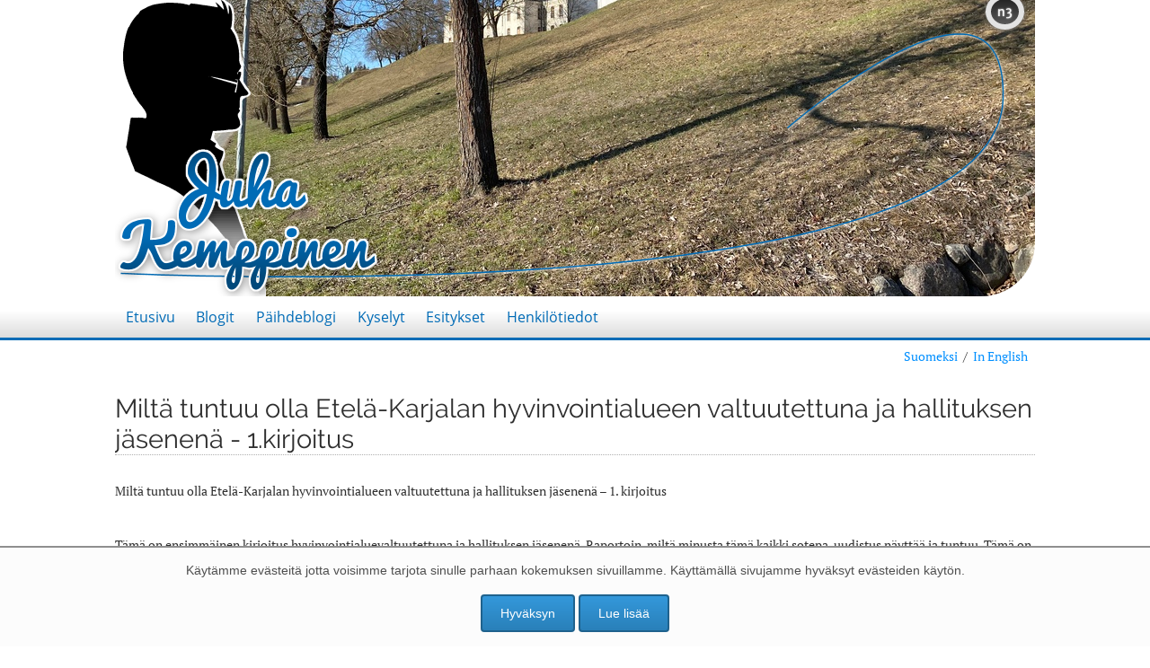

--- FILE ---
content_type: text/html; charset=UTF-8
request_url: https://juhakemppinen.fi/milta_tuntuu_olla_etela-karjalan_hyvinvointialueen_valtuutettuna_ja_hallituksen_jasenena_
body_size: 11815
content:
<!DOCTYPE html>
<html lang="fi">

	<head>
		<!-- head starts here //-->
	<meta http-equiv="Content-Type" content="text/html; charset=utf-8" />
	<!--
	
		Powered by n3 web platform, © copyright Suomen Nettisaitti 2001-2025, http://nettisaitti.fi
	
	//-->
	<meta name="description" content="Juha Kemppinen" />
	<meta name="keywords" content="juha,kemppinen,tmi,päihdelääkäri,valvira" />
	<meta name="robots" content="index,follow" />
	<meta name="generator" content="n3 web platform, http://nettisaitti.fi" />
	<meta name="author" content="Juha Kemppinen" />
	<link rel="stylesheet" type="text/css" href="loadcss.reset?171225" />
	<link rel="stylesheet" type="text/css" href="/_ext/jquery/plugins/jquery-ui-1.11.4/jquery-ui.min.css?171225" />
	<!--[if !IE]> --><link rel="stylesheet" type="text/css" href="/_ext/jquery/plugins/flexnav/flexnav.css?171225" />
	<link rel="stylesheet" type="text/css" href="/_ext/jquery/plugins/flexnav/flexnav_desktop.css?171225" media="all and (min-width: 1000px)" /><!-- <![endif]-->
	<!--[if gte IE 8]><link rel="stylesheet" type="text/css" href="/_ext/jquery/plugins/flexnav/flexnav.css?171225" />
	<link rel="stylesheet" type="text/css" href="/_ext/jquery/plugins/flexnav/flexnav_desktop.css?171225" media="all and (min-width: 1000px)" /><![endif]-->
	<!--[if lt IE 8]><link rel="stylesheet" type="text/css" href="/_ext/jquery/plugins/flexnav/flexnav_ie.css?171225" /><![endif]-->
	<link rel="stylesheet" type="text/css" href="/_ext/icons/np_icons/style.css?171225" />
	<link rel="stylesheet" type="text/css" href="loadcss.base?171225" />
	<link rel="stylesheet" type="text/css" href="loadcss.base_desktop?171225" media="all and (min-width: 1000px)" />
	<!--[if IE 7]><link rel="stylesheet" type="text/css" href="loadcss.base_ie7?171225" /><![endif]-->
	<link rel="stylesheet" type="text/css" href="loadcss.default?171225" />
	<!--[if IE 7]><link rel="stylesheet" type="text/css" href="loadcss.default_ie7?171225" /><![endif]-->
	<style type="text/css">
	#login-dialog { font-size: 12px; } #login-dialog label, #login-dialog input { display:block; } #login-dialog input.text { margin-bottom:12px; width:95%; padding: .2em; } #login-dialog	fieldset { padding:0; border:0; margin-top:25px; } #login-dialog	h1 { font-size: 14px; margin: .6em 0; } .ui-button { font-size: 12px; outline: 0; margin:0; padding: .4em 1em .5em; text-decoration:none;  !important; cursor:pointer; position: relative; text-align: center; } .ui-dialog .ui-state-highlight, .ui-dialog .ui-state-error { padding: .3em;  } #validateTips { color: #ff4f4f; }
	</style>
	<script type="text/javascript" src="/_ext/jquery/jquery-1.11.3.min.js?171225"></script>
	<script type="text/javascript" src="/_ext/jquery/plugins/jquery-ui-1.11.4/jquery-ui.min.js?171225"></script>
	<script type="text/javascript" src="/_ext/jquery/plugins/pngfix/jquery.pngfix.js?171225"></script>
	<script type="text/javascript" src="/_ext/jquery/plugins/base64/jquery.base64.js?171225"></script>
	<script type="text/javascript" src="/_ext/jquery/plugins/flexnav/jquery.flexnav.min.js?171225"></script>
	<script type="text/javascript" src="/_ext/jquery/plugins/hoverintent/jquery.hoverintent.min.js?171225"></script>
	<script type="text/javascript" src="/_ext/jquery/plugins/flexnav/jquery.flexnav.init.js?171225"></script>
	<!--[if lt IE 9]><script type="text/javascript" src="/_ext/js/ie-mediaqueries/css3-mediaqueries.js?171225"></script><![endif]-->
	<script type="text/javascript" src="loadjs.np_core?171225"></script>
	<script type="text/javascript" src="loadjs.np_lang?171225"></script>
	<!--[if lte IE 7]><script type="text/javascript" src="loadjs.np_ie?171225"></script><![endif]-->
	<script type="text/javascript" src="loadjs.np_menu?171225"></script>
	<script type="text/javascript" src="loadjs.np_animator?171225"></script>
	<script type="text/javascript" src="loadjs.np_sbo?171225"></script>
	<script type="text/javascript" src="loadjs.np_protcon?171225"></script>
	<script type="text/javascript" src="loadjs.np_to_top?171225"></script>
	<script type="text/javascript" src="loadjs.np_cookie_info?171225"></script>
	<script type="text/javascript">
	<!--
if (typeof npAnimatorSettings == "undefined") { var npAnimatorSettings = []; }
npAnimatorSettings.push( {"copyright":"(c) Suomen Nettisaitti, 2005-2017, http:\/\/www.nettisaitti.fi","settings":{"width":1024,"height":330,"z-index":5,"mainContainer":"#npSlideshow","containerIDname":"npSlideshow","className":"npSlideshow","pictureAnimationSpeed":1,"pictureAnimationTime":30000,"pictureShowTime":0.5,"slideshowInterval":25,"slideShowSwapEffect":"fade","slideShowEffects":"vertical_scroll","pictures_x":0,"pictures_y":0,"enablePausedState":true,"preloadAllImages":false,"handleResize":true},"pictures":[{"type":"mask","url":"html\/anim_logo10.png","background_position":"left bottom"},{"url":"\/n3.f5nk9fmurfr25vd\/DSCN3521.JPG"},{"url":"\/n3.f72s4g9k99w7t94\/6CEA02B7-71FC-4EB1-84F9-A4E41A273B16.jpeg"},{"url":"\/n3.f8bm8g9k99w7uvr\/55AC4B19-5825-4B75-8D2C-49D6083CB017.jpeg"},{"url":"\/n3.f0gdng9k99w7wa0\/14EDA58F-6431-405C-9182-44013A607536.jpeg"},{"url":"\/n3.fdpl9gut1ww6tv3\/IMG_4332.jpeg"},{"url":"\/n3.f5uv9gut1ww6zf6\/IMG_4329.jpeg"},{"url":"\/n3.frikagut1ww74z8\/IMG_4326.jpeg"},{"url":"\/n3.fu3itgut1ze11rt\/IMG_4275.jpeg"},{"url":"\/n3.f5sn4gut1ze178o\/IMG_4258.jpeg"}]} );
var n3_fp_form_url = "index.php?act=3iw0ei0r10orfn";
	 $(function(){
	$(".social_network_buttons").share_buttons({surl: 'http://juhakemppinen.fi/milta_tuntuu_olla_etela-karjalan_hyvinvointialueen_valtuutettuna_ja_hallituksen_jasenena_',fblike: 'recommend'});
	$('#login-dialog').append('<p id="validateTips"></p><form id="login-dialog-form" method="post" action="https://juhakemppinen.fi/index.php"><fieldset><input type="hidden" name="act" value="37w3gcggchv1ys" /><label for="user">K&auml;ytt&auml;j&auml;tunnus</label><input type="text" name="user" id="user" class="text ui-widget-content ui-corner-all" /><label for="pass">Salasana</label><input type="password" name="pass" id="pass" class="text ui-widget-content ui-corner-all" /><br /><a onclick="javascript:n3_fp_form.open();">Olen unohtanut salasanani</a></fieldset></form>');
	var user = $("#user"), pass = $("#pass"), allFields = $([]).add(user).add(pass),tips = $("#validateTips"); function updateTips(t) { tips.text(t).effect("highlight",{},1500);} function checkLength(o,n,min,max) { if ( o.val().length > max || o.val().length < min ) {o.addClass('ui-state-error'); updateTips(n + " pituus (" + o.val().length + ") oltava min. "+min+" ja max. "+max+"."); return false; } else { return true; }} function checkRegexp(o,regexp,n) { 
if ( !( regexp.test( o.val() ) ) ) {o.addClass('ui-state-error'); updateTips(n); return false; } else { return true; }} $("#login-dialog").dialog({ bgiframe: true, autoOpen: false, height: 300,  width: "90%", modal: true, buttons: { 'Kirjaudu': function() { checkLoginForm(); }, 'Peruuta': function() { $(this).dialog('close');}}, close: function() { allFields.val('').removeClass('ui-state-error'); }});
$('.open-login').click(function() { $('#login-dialog').dialog('open');}); $('#user').keypress(function(keycode){ if(keycode.which == 13){ checkLoginForm();}}); $('#pass').keypress(function(keycode){ if(keycode.which == 13){ checkLoginForm(); }});function checkLoginForm() { var bValid = true; allFields.removeClass('ui-state-error'); bValid = bValid && checkLength(user,"K.tunnuksen",6,80); 
bValid = bValid && checkLength(pass,"Salasanan",6,64); /* From jquery.validate.js (by joern), contributed by Scott Gonzalez: http://projects.scottsplayground.com/email_address_validation/ */ bValid = bValid && checkRegexp(user,/^((([a-z]|\d|[!#\$%&'\*\+\-\/=\?\^_`{\|}~]|[\u00A0-\uD7FF\uF900-\uFDCF\uFDF0-\uFFEF])+(\.([a-z]|\d|[!#\$%&'\*\+\-\/=\?\^_`{\|}~]|[\u00A0-\uD7FF\uF900-\uFDCF\uFDF0-\uFFEF])+)*)|((\x22)((((\x20|\x09)*(\x0d\x0a))?(\x20|\x09)+)?(([\x01-\x08\x0b\x0c\x0e-\x1f\x7f]|\x21|[\x23-\x5b]|[\x5d-\x7e]|[\u00A0-\uD7FF\uF900-\uFDCF\uFDF0-\uFFEF])|(\\([\x01-\x09\x0b\x0c\x0d-\x7f]|[\u00A0-\uD7FF\uF900-\uFDCF\uFDF0-\uFFEF]))))*(((\x20|\x09)*(\x0d\x0a))?(\x20|\x09)+)?(\x22)))@((([a-z]|\d|[\u00A0-\uD7FF\uF900-\uFDCF\uFDF0-\uFFEF])|(([a-z]|\d|[\u00A0-\uD7FF\uF900-\uFDCF\uFDF0-\uFFEF])([a-z]|\d|-|\.|_|~|[\u00A0-\uD7FF\uF900-\uFDCF\uFDF0-\uFFEF])*([a-z]|\d|[\u00A0-\uD7FF\uF900-\uFDCF\uFDF0-\uFFEF])))\.)+(([a-z]|[\u00A0-\uD7FF\uF900-\uFDCF\uFDF0-\uFFEF])|(([a-z]|[\u00A0-\uD7FF\uF900-\uFDCF\uFDF0-\uFFEF])([a-z]|\d|-|\.|_|~|[\u00A0-\uD7FF\uF900-\uFDCF\uFDF0-\uFFEF])*([a-z]|[\u00A0-\uD7FF\uF900-\uFDCF\uFDF0-\uFFEF])))\.?$/i,
"esim. matti.meikalainen@esimerkki.com"); if (bValid) { $('#login-dialog-form').submit(); $(this).dialog('close'); }}
	$(".iepngfix").pngFix();
		});
	//-->
	</script>
	<title>Milt&auml; tuntuu olla Etel&auml;-Karjalan hyvinvointialueen valtuutettuna ja hallituksen j&auml;senen&auml; - 1.kirjoitus - Juha Kemppinen</title>
	<link rel="alternate" type="application/rss+xml" href="http://juhakemppinen.fi/rss/main.fi.rss" title="Milt&auml; tuntuu olla Etel&auml;-Karjalan hyvinvointialueen valtuutettuna ja hallituksen j&auml;senen&auml; - 1.kirjoitus - Juha Kemppinen" />


<style>

.npSlideshow {
	position:absolute;
	top: 0px;
	left: 0px;
	opacity: 0;
}

#npSlideshow {
	position: relative;
}

</style>
		<!-- head ends here //-->
		<meta name="viewport" content="width=device-width, initial-scale=1">
		<meta http-equiv="X-UA-Compatible" content="IE=edge" />		
		<meta property="og:image" content="http://juhakemppinen.fi/html/anim_logo10.png" />
	</head>

	<body>
		<div class="np_page_bg">

<!-- Piwik -->
<script type="text/javascript">
  var _paq = _paq || [];
  /* tracker methods like "setCustomDimension" should be called before "trackPageView" */
  _paq.push(['trackPageView']);
  _paq.push(['enableLinkTracking']);
  (function() {
    var u="//appz.nettisaitti.fi/pwk317/";
    _paq.push(['setTrackerUrl', u+'piwik.php']);
    _paq.push(['setSiteId', '6']);
    var d=document, g=d.createElement('script'), s=d.getElementsByTagName('script')[0];
    g.type='text/javascript'; g.async=true; g.defer=true; g.src=u+'piwik.js'; s.parentNode.insertBefore(g,s);
  })();
</script>
<noscript><p><img src="//appz.nettisaitti.fi/pwk317/piwik.php?idsite=6&rec=1" style="border:0;" alt="" /></p></noscript>
<!-- End Piwik Code -->

			<!--[if lt IE 8]>
			<div class="ie_warning"><span style="float: right;" onclick="$('.ie_warning').hide()">X</span>Selaimesi on vanhentunut. Lataa itsellesi selaimeksi <a href="https://www.mozilla.org/fi/firefox/new/">Mozilla Firefox</a> tai <a href="http://www.google.com/chrome/">Google Chrome</a>.</div>
			<![endif]-->


			<!-- actionmenu starts here //-->
<div id="np_function_menu_container" style="display: none;">
<div class="np_menu_responsive_width_inner">
<div class="np_function_menu_button_in_menu">
<button id="np_function_menu_button_in_menu" class="np_round_button_grey">n3</button>
<span class="np_function_menu_button_beta" title="NP Beta">BETA</span>
</div>
<div class="np_function_menus">
<div class="np_function_menu">
<strong>Toiminnot:</strong> 
<ul>
<li><a class="open-login acmenuentry" title="Avaa j&auml;rjestelm&auml;n kirjautumissivu">Kirjautuminen</a></li>
</ul>
</div>
<div class="np_subfunction_menu">
<strong>Alitoiminnot:</strong>
<ul>
<li>Ei toimintoja</li>
</ul>
</div>
<div id="login-dialog" title="Kirjautuminen">
</div>
</div>
</div>
</div>
<div class="np_menu_responsive_width np_position_relative">
<span id="np_function_menu_button">
<button class="np_round_button_grey">n3</button>
<span class="np_function_menu_button_text">Toiminnot</span>
</span>
</div>
			<!-- actionmenu ends here //-->
			<div class="header_container">	

				<div id="npSlideshow"></div>
				<a href="http://juhakemppinen.fi" title="Juha Kemppinen"><div id="jk_logo"></div></a>
			</div>
			<div class="header_bg">
			   <div class="menu_container">
					<!-- topmenu starts here //-->
<div class="menu-button"><span class="np_icon_menu"> </span> Valikko</div>
<ul class="flexnav" data-breakpoint="1000">
	<li>
		<a href="/">Etusivu</a>
	</li>
	<li>
		<a href="/blogit">Blogit</a>
	</li>
	<li>
		<a href="/paihdeblogi">P&auml;ihdeblogi</a>
	</li>
	<li>
		<a href="/kyselyt">Kyselyt</a>
	</li>
	<li>
		<a href="/esitykset">Esitykset</a>
	</li>
	<li>
		<a href="/henkilotiedot">Henkil&ouml;tiedot</a>
	</li>
</ul>
					<!-- topmenu ends here //-->
			   </div>
			</div>

			<div class="main_container">	
			   
				<div class="np_clearfix">
				   <div class="language_selection_right">
					<a href="index.php?lang=fi">Suomeksi</a> &nbsp;/&nbsp; <a href="index.php?lang=en">In English</a>
				   </div>
				</div>
				<div class="np_clearfix">
				

					<div class="content">
					<!-- content starts here //-->
<div class="padded">
<h1 class="heading">Milt&auml; tuntuu olla Etel&auml;-Karjalan hyvinvointialueen valtuutettuna ja hallituksen j&auml;senen&auml; - 1.kirjoitus</h1>
<div class="basictext">
<p>Milt&auml; tuntuu olla Etel&auml;-Karjalan hyvinvointialueen valtuutettuna ja hallituksen j&auml;senen&auml; &ndash; 1. kirjoitus<br />&nbsp;<br />&nbsp;<br />T&auml;m&auml; on ensimm&auml;inen kirjoitus hyvinvointialuevaltuutettuna ja hallituksen j&auml;senen&auml;. Raportoin, milt&auml; minusta t&auml;m&auml; kaikki sotepa-uudistus n&auml;ytt&auml;&auml; ja tuntuu. T&auml;m&auml; on jatkoa kirjoituksille, joita kirjoitin, kun olin ehdokkaana. Kiitos kaikille &auml;&auml;nest&auml;jille, erityiskiitos niille, jotka &auml;&auml;nestiv&auml;t Kokoomusta ja l&auml;mpim&auml;t kiitokset niille, jotka &auml;&auml;nestiv&auml;t minua. Toivottavasti olen noiden &auml;&auml;nien arvoinen.<br />&nbsp;<br />Kirja The Whitehall Effect &ndash; How Whitehall became the enemy of great public services and what we can do about it by John Seddon (2014) on ruokkinut ajatuksiani t&auml;m&auml;n vuoden.&nbsp;Seddonin kirja vaatisi pikaisesti suomentajan, sill&auml; niin hyv&auml; keskustelunavaus se olisi nykyiseen poliittiseen hyvinvointialuekeskusteluun. Se kertoo, mik&auml; Britanniassa meni pieleen julkisten palvelujen uudistuksessa. Miksi julkiset palvelut eiv&auml;t siis toimi? Miksi lis&auml;resursseilla ei ole saatu parempaa julkista palvelua?<br />&nbsp;<br />Kirja on alusta alkaen herkullista luettavaa, vai mit&auml; sanotte johdannon ensilauseesta: &rdquo; Poliitikot eiv&auml;t paljon tied&auml; johtamisesta&rdquo;. No, meill&auml; on omat fortumimme.<br /><br />&nbsp;<br />New public management (Uusi julkinen johtaminen)<br /><br />&nbsp;<br />Jo mainitun kirjan johdannossa Seddon valottaa viimeisen 35 vuoden poliittisia hokemia, jotka Margaret Thatcher aloitti Britanniassa ja josta ne ovat levinneet muualle l&auml;nsimaihin. 1970-luvun energiakriisin my&ouml;t&auml; julkisen sektorin uudistaminen tuli poliittisen agendan k&auml;rkeen. Siit&auml; tuli erityisen t&auml;rke&auml;&auml;. Ykk&ouml;saihe.<br />&nbsp;<br />Julkisiin palveluihin &rdquo;new public managementin&rdquo; (uusi julkinen johtaminen) tuotiin mukaan mittaaminen, palvelujen parantaminen ja kustannusten s&auml;&auml;st&auml;minen &ndash; kuulostaako tutulta? Tilastoja tuotettiin vastaamaan kysymykseen &rdquo; mit&auml;&rdquo; (what), kun olisi pit&auml;nyt yritt&auml;&auml; vastata kysymykseen &rdquo;miksi&rdquo; (why). Asialle on uhrattu yli 30 vuotta. Miksi julkisen palvelun uudistaminen ei siltik&auml;&auml;n ole toimi? Miksi meill&auml; on edelleen jonoja julkisissa palveluissa, vaikka yli 30 vuotta on yritetty asiaa ratkaista? Miksi sotesta ei ole tullut valmista 30 vuoteen?<br />&nbsp;<br />Seddon hienosti alleviivaa puhetapaa, joka 1970-luvun energiakriisin my&ouml;t&auml; syntyi. Julkiset palvelut ovat muka tehottomia, niiden pit&auml;isi ottaa oppia yksityiselt&auml; puolelta. Thatcher alkoi puhua taloustieteilij&auml; Friedrich Hayekin ideoiden mukaisesti kansalaisista asiakkaina, joiden piti saada valita julkiset palvelunsa. Oletteko kuulleet puhetta &rdquo;valinnanvapaudesta&rdquo; ja &rdquo; asiakkaista&rdquo;? Kaikki eiv&auml;t varmaan tied&auml;, ett&auml; asiakas-sanan (client) alkuper&auml;, eli etymologia tarkoittaa &rdquo;vapautettua orjaa&rdquo;. Monista on hienompaa puhua asiakkaista kuin potilaista (jonka kantasana on k&auml;rsiv&auml; ihminen). Minusta potilas-sana on kauniimpi. Julkisesta palvelusta tuli asiakkaan valintaa. V&auml;it&auml;n, ettei kukaan edelleenk&auml;&auml;n hahmota kokonan julkista palveluj&auml;rjestelm&auml;&auml;. Piirsin asiasta kuvion yli 20 vuotta sitten (Kemppisen inhorealistinen kaaoskalvo oli ministeri&ouml;n termi sille), enk&auml; ymm&auml;rr&auml; sit&auml; viel&auml;k&auml;&auml;n, vaikka olen kovasti koettanut oppia ymm&auml;rt&auml;m&auml;&auml;n.<br /><br /><br />Julkisten palvelujen lis&auml;&auml;ntymisen on v&auml;itetty johtuvan v&auml;est&ouml;n ik&auml;&auml;ntymisest&auml;, asioiden kompleksisuudesta ja julkisen palvelun tehottomuudesta. Seddon pyyhkii n&auml;ill&auml; k&auml;sitteill&auml; lattiaa ja sanoo, ett&auml; kysymys on siit&auml;, miten palvelut on j&auml;rjestetty ja miten ne eiv&auml;t vastaa siihen peruskysymykseen miksi asiakaskansalainen yleens&auml; palveluun on ottanut yhteytt&auml;. Siis palvelu ei vastaa kansalaisen/asiakkaan/potilaan alkuper&auml;iseen kysynt&auml;&auml;n.&nbsp;<br />&nbsp;<br />Seddonista ei ole ihmeellist&auml;, jos kansalaiset alkavat k&auml;ytt&auml;yty&auml; huonosti, kun palvelut eiv&auml;t toimi. Kuka tahansa turhautuu, jos ei saa asiaansa hoidetuksi, ollaan huomioimatta ja muutenkin ei osata palvella asiakasta.<br />&nbsp;<br />Seddon kysyy, ett&auml; mik&auml; sitten on pieless&auml; julkisissa palveluissa? Modernisti voisi vastata, ett&auml; palvelumuotoilu ja johtaminen. Seddon k&auml;ytt&auml;&auml; termi&auml; &rdquo;industrialisation&rdquo;, jonka voisi suomentaa &rdquo;teollistaminen&rdquo;. Konkreettisemmin h&auml;n arvostelee sit&auml;, ett&auml; teollisuudesta tuotiin opit, jotka eiv&auml;t sovellu julkiseen palveluun, tai palveluun yleens&auml;. Ongelmien ratkaisuksi luotiin puhelinkeskuksia, etu- ja takatoimistoja (front and back offices), ulkoistamista ja IT-ratkaisuja, jotka vain pahensivat ongelmaa. Seddon kertoo hauskasti, ett&auml; Concorde-lentokoneen budjetin paisuminen on pikkujuttu It-puolen hankkeiden ep&auml;onnistumiseen n&auml;hden.&nbsp;<br />&nbsp;<br />Seddon ampuu alas myytit keskitt&auml;misest&auml; ja suuruuden ekonomiasta ( economies of scale). Isompi on parempaa- mantra ei kerta kaikkiaan mene h&auml;nelle l&auml;pi. Tai menee, mutta se tarkoittaa vain ep&auml;onnistumisen skaalan suurenemista. Eli munataan vain isommin.<br />&nbsp;<br /><br />H&auml;iri&ouml;kysynt&auml; on syyn&auml; palvelujen kysynn&auml;n lis&auml;&auml;ntymiseen<br /><br />&nbsp;<br />Kun ei osata vastata asiakaskansalaisen palvelun tarpeeseen kerralla oikein, niin syntyy h&auml;iri&ouml;kysynt&auml;&auml;. Seddon lataa, ett&auml; palvelujen ongelmat johtuvat v&auml;&auml;r&auml;st&auml; designista eli siit&auml;, miten palvelut on j&auml;rjestetty. Samaa mit&auml; Deming on jo kauan hokenut. Seddon kertoo, ett&auml; julkisissa palveluissa on 80 &#37; h&auml;iri&ouml;kysynt&auml;&auml;, siis sit&auml; kysynt&auml;&auml;, kun ei asiakaskansalaisen tarpeeseen vastata kerralla oikein. Deming sanoi samasta asiasta, ett&auml; vain noin 6&#37; systeemin ongelmista johtuu ty&ouml;ntekij&ouml;ist&auml;. Jos joku on pieless&auml;, niin palvelujen j&auml;rjest&auml;mistapa (design). T&auml;t&auml; samaa alleviivasin omassa tuotantotalouden v&auml;it&ouml;skirjassani (<a href="https://lutpub.lut.fi/handle/10024/161795">https://lutpub.lut.fi/handle/10024/161795</a>) pari vuotta sitten.&nbsp;<br />&nbsp;<br />Kustannuksista s&auml;&auml;st&auml;misest&auml; on tehty niin suuri hyve, ett&auml; terveyskeskukset ovat rapistuneet, eik&auml; sinne l&auml;&auml;k&auml;rit ja muu henkil&ouml;kunta halua menn&auml; t&ouml;ihin. Raimo Puustinen kirjoitti p&auml;&auml;kaupunkiseudun paikallislehdess&auml;, ett&auml; vika on poliitikkojen. Seddon kirjoittaa, ett&auml; &rdquo;hyv&auml;t palvelut on viritetty ja herkki&auml; ihmisten tarpeille". Kustannusten alasajaminen johtaa itse asiassa kustannusten nousuun. Jos tuotetaan arvoa asiakaskansalaiselle, niin kustannukset laskevat, kuten arvoa tuottavassa terveydenhuollossa ( value-based health care) yritet&auml;&auml;nkin. Seddonin mukaan arvoa tuottavan terveydenhuollon kustannuss&auml;&auml;st&ouml;t ovat huomattavat.&nbsp;<br />&nbsp;<br />Arvojen tuottaminen ja johtaminen on poliitikoille ja johtajille Seddonin mukaan vierasta. Ajattelu on perinteisen ajattelun vastaista, ett&auml; se vaatii perinteisen ajattelun eritt&auml;in suurta muutosta. Tavoitteet, tarkistaminen, s&auml;&auml;nn&ouml;t ja nykyiset yllykkeet ovat vain osa ongelmaa, eiv&auml;t sen ratkaisua. Pit&auml;&auml; muuttaa systeemi&auml;, ei ihmisi&auml;.&nbsp;<br />&nbsp;<br />Seddonin mukaan vallalla ovat huonot teoriat: valinta, kysynt&auml;, t&ouml;yssy (nudge) ja lean. Seddonin mukaan poliitikot toistelevat noita termej&auml;. Itse ihmettelen, ett&auml; poliitikon tai asiantuntijan&rdquo; puhuva p&auml;&auml;&rdquo; riitt&auml;&auml;, tarvitsematta selitt&auml;&auml; niit&auml; tarkemmin, koska kaikki uutiset pit&auml;&auml; olla ymm&auml;rrett&auml;viss&auml; kahdeksanvuotiaalle ja muutaman sekunnin aikana.&nbsp;<br />&nbsp;<br />Seddon muistuttaa, ett&auml; puhutaan IT:n tuomista muutoksista, muttei taustalla ole kunnon teoriaa. Digitalisaatiosta on kiva puhua, koska se sopii poliitikon puhetapaa ja narratiiviin, jota h&auml;n itsest&auml;&auml;n kehitt&auml;&auml;. Puheet julkisten palvelujen uudistamisesta, sote(pa) uudistuksesta vain pahentavat asiaa. Tai Seddonin mukaan menetet&auml;&auml;n todellinen mahdollisuus saada aikaan oikeita muutoksia.<br /><br />&nbsp;<br />Poliitikot eiv&auml;t osaa my&ouml;nt&auml;&auml; olevansa v&auml;&auml;r&auml;ss&auml;<br /><br />&nbsp;<br />Sitten ehdottomasti kirjan suosikkilauseeni:&rdquo; Politicians are not well disposed to admitting they are wrong&rdquo;.&nbsp;Poliitikot eiv&auml;t osaa my&ouml;nt&auml;&auml; olevansa v&auml;&auml;r&auml;ss&auml;.&nbsp;<br />&nbsp;<br />Edellisten sotepa-vaalien puheenjohtajatentit olivat karseaa katsottavaa, kun kukaan ei ollut ikin&auml; tehnyt mit&auml;&auml;n virhett&auml;. Pit&auml;v&auml;tk&ouml; he kansalaisia ihan tyhmin&auml;? No toisaalta Einstein on sanonut: &rdquo; Kaksi asiaa ovat &auml;&auml;rett&ouml;mi&auml;: universumi ja ihmisten tyhmyys. Universumista en ole kuitenkaan t&auml;ysin varma&rdquo;.<br />&nbsp;<br />Luulevatko poliitikot aivan tosiaan, ett&auml; jos ei my&ouml;nn&auml; mit&auml;&auml;n virhett&auml;, niin se innostaisi mukaan politiikkaan? Mit&auml; kukin meist&auml; tekee ihmisen kanssa, joka selv&auml;sti valehtelee? Ottaa et&auml;isyytt&auml; ja heti, jos h&auml;nen kanssaan ei ole pakko olla. Euroopassa kolme prosenttia ja Suomessa kuusi prosenttia asiakaskansalaisista kuuluu puolueisiin. Ei olisi varaa. Demokratia on jo nyt kriisiss&auml;.<br />&nbsp;<br />Seddon pyyt&auml;&auml; kutakin kysym&auml;&auml;n itselt&auml;&auml;n: Hyv&auml;ksytk&ouml;, ett&auml; julkisen palvelun uudistuminen ei ole onnistunut? Mist&auml; luulet sen johtuvan? Voi alkaa puhua oikeista asioista ja jopa alkaa ymm&auml;rt&auml;m&auml;&auml;n, mist&auml; julkisen palvelun ongelmat johtuvat.&nbsp;<br />&nbsp;<br />Palvelujen parantaminen, kustannusten s&auml;&auml;st&auml;minen, asioiden kompleksisuus, viheli&auml;iset ongelmat, jonot &ndash; Seddon ihmettelee sit&auml; poliittista konsensusta, mik&auml; julkisten palvelujen argumenteissa on, koska ne ovat ilmiselv&auml;sti v&auml;&auml;ri&auml;.&nbsp;<br /><br />&nbsp;<br />Etel&auml;-Karjalan hyvinvointialue ei ole Eksote<br /><br />&nbsp;<br />Kun Eksote lakkaa olemasta muutaman kuukauden kuluttua, niin Etel&auml;-Karjalan hyvinvointialue on uhka ja mahdollisuus. Uhkana on, ett&auml; jatketaan samalla tavalla kuin ennenkin, niin voidaan ryhty&auml; Titanicin kansituolilla kuuntelemaan orkesteria. Vaikutelmani on t&auml;ll&auml; hetkell&auml;, ettei hyvinvointialueella olla valmiita riitt&auml;viin organisatorisiin ja ajatuksellisiin muutoksiin. Kateeksi ei k&auml;y uuden toimitusjohtajan tonttia. H&auml;nell&auml; on melkein &rdquo;mission impossible&rdquo;.<br />&nbsp;<br />Nyt tarvittaisiin rohkeutta tehd&auml; suuria muutoksia sek&auml; ajatteluun ett&auml; organisaatioon. Valitettavasti koko hyvinvointialue on typer&auml;sti alusta alkaen suunniteltu. Kunnilta viimeisen kerran kinutaan lis&auml;budjettia nyt loppuvuodesta. Jatkossa sit&auml; ei ole k&auml;yt&ouml;ss&auml;. 14.8 miljoonaa euroa puuttuu ensi vuoden k&auml;ytt&ouml;menoista jo nyt.&nbsp;<br />&nbsp;<br />Hyvinvointialueita suunniteltaessa on p&auml;&auml;tetty: Kenenk&auml;&auml;n ty&ouml;paikka ei saa muuttua. T&auml;m&auml; ei voi olla mit&auml;&auml;n muuta kuin poliittinen lehm&auml;nkauppa. Puhutaan ettei entist&auml; Eksoten paisutettua johtamisj&auml;rjestelm&auml;&auml; voi mitenk&auml;&auml;n madaltaa. Kokoustavia pikkupomoja riitt&auml;&auml;, kun pit&auml;isi olla niit&auml;, jotka ovat suorassa kontaktissa asiaskaskansalaiseen. Ty&ouml;voimakustannukset ovat ylivoimaisesti suurin osa hyvinvointialueen menoja.&nbsp;<br />&nbsp;<br />Hyvinvointialueen hallintos&auml;&auml;nn&ouml;n ensimm&auml;inen versio on hyv&auml;ksytty, organisaatiorakennetta on ehdotettu. Organisaatiosta ei ole ainakaan virallisesti viel&auml; p&auml;&auml;tetty.<br /><br />&nbsp;<br />Kallis l&auml;&auml;k&auml;reiden ostopalveluj&auml;rjestelm&auml; on psykiatrialla, jotta ihmiset saisivat toimeentulonsa<br /><br />&nbsp;<br />Haluaisin psykiatrian takaisin l&auml;&auml;ketieteen yhteyteen. Ilmoitin jo silloin kun tehtiin muutosta 2010-luvun alussa, ettei kannata siirty&auml; sairauskertomusj&auml;rjestelm&auml;ss&auml; erikoissairaanhoidosta perusterveydenhuoltoon. Olin ainut, joka seurasi tilastoja, kerroin ettei tilastoja saada, jos muutos tehd&auml;&auml;n. Nyt niit&auml; tilastoja ei saada&hellip; Psykiatriaa ei muka voi palauttaa takaisin l&auml;&auml;ketieteen pariin, vaan se jatkaa Canossan retke&auml;&auml;n ja sulautuu johonkin. Meill&auml; on puolen miljardin liikevaihdolla toimiva laitos, josta ei saa kunnon tilastoja&hellip; Tosin sama ongelma on my&ouml;s yksityispuolella.<br />&nbsp;<br />Yhdistyminen sosiaalipuolen kanssa on vienyt psykiatrialta identiteetin ja kehitt&auml;misen, kuten valtakunnallisestikin on todettu. Psykiatrinen osaaminen on kuluneena vuosikymmenen&auml; heikentynyt. Sama ongelma, mik&auml; on vaivannut terveyskeskuksia kauan, on siirtynyt psykiatriallekin. Ostopalvelul&auml;&auml;k&auml;rit ottavat kerman p&auml;&auml;lt&auml; siit&auml;, ettei palveluj&auml;rjestelm&auml; toimi. Ei ihme, ettei kukaan halua tulla en&auml;&auml; psykiatrialle. Sotkuinen j&auml;rjestelm&auml;, potilaiden monimutkaiset ongelmat, jotka pit&auml;isi ratkaista toimimattomassa j&auml;rjestelm&auml;ss&auml;.&nbsp;<br />&nbsp;<br />Aikuispsykiatreista el&auml;k&ouml;ityy 75 prosenttia seuraavan 10 vuoden sis&auml;ll&auml;. 2030 on ennustettu, ett&auml; masennus on suurin ty&ouml;kyvytt&ouml;myytt&auml; aiheuttava sairaus. Psykiatrian jatkaminen sosiaalipuolen yhteydess&auml; tulee tekem&auml;&auml;n t&auml;st&auml; kaikesta viel&auml; hankalampaa jatkossa. Toisaalta on todettava, ett&auml; jos ihmisill&auml; olisi perustoimentulo jostakin, niin varmaan arvaukseni mukaan 25&ndash;50 prosenttia mielenterveyspalveluihin sosiaalietuutta tulemaan hakevista ei sinne tulisi. Nyt l&auml;&auml;k&auml;rit kirjoittavat j&auml;rjestelm&auml;n takia erilaisia todistuksia sosiaalietuuksia varten. Vaasan sairaanhoitopiiriss&auml;, jossa toimin psykiatrian johtajana, oli l&auml;&auml;k&auml;reiden ostopalveluihin kuluva kustannus noussut 300 prosenttia 10 vuodessa. N&auml;in tulee k&auml;ym&auml;&auml;n my&ouml;s Etel&auml;-Karjalan hyvinvointialueella. Vaasan ostopalvelul&auml;&auml;k&auml;rit tulivat ulkomailta.<br /><br />&nbsp;<br />Kahden kerroksen v&auml;ke&auml; sairaalassa<br /><br />&nbsp;<br />Toisaalta jo Eksoten aikana on kehittynyt kahden kerroksen v&auml;ke&auml;. On hallintoa ja niit&auml;, jotka tekev&auml;t t&ouml;it&auml; etulinjassa. Eksoteen kehittyi ylimielinen johtamiskulttuuri, joka yli k&auml;veli esimerkiksi kliinisten ylil&auml;&auml;k&auml;reiden osaamista ja ymm&auml;rryst&auml; alastaan. Osa heist&auml; oli ja on kansallisesti ja kansainv&auml;lisesti tunnustettuja dosentti- ja professoritason osaajia. Joku olevinaan tiesi heit&auml; paremmin, miten asiat etulinjassa j&auml;rjestet&auml;&auml;n. Kehitt&auml;misosastosta, joka usein asioita pohti ja mietti, ei kuultukaan etulinjassa.&nbsp;<br />&nbsp;<br />Luotiin pikkupomojen armeija henkil&ouml;st&ouml;johtamiseen. Monet heist&auml; eiv&auml;t olleet k&auml;yneet usein johtamillaan osastoillaan henkil&ouml;kohtaisesti, he jakoivat vain kiert&auml;vi&auml; s&auml;hk&ouml;posteja luettavaksi. On ollut ep&auml;toivoisia kehitt&auml;misp&auml;ivi&auml;, kun johdon ymm&auml;rt&auml;m&auml;tt&ouml;myys etulinjan asioista oli niin suurta ja silmiinpist&auml;v&auml;&auml;, ett&auml; etulinjan ty&ouml;ntekij&auml;t joko olivat asiasta raivoissaan tai osa h&auml;pesi aidosti tilannetta, jossa esimies oli niin ulkona koko tilanteen ymm&auml;rryksest&auml;. Ei siin&auml; paljon kehitt&auml;mist&auml; synny.</p>
<p><br />Pit&auml;isi katsoa suurella kammalla, ett&auml; tarvitaanko t&auml;t&auml; pikkupomojen armeijaa? Eik&ouml; heid&auml;t olisi parempi siirt&auml;&auml; tekem&auml;&auml;n etulinjan ty&ouml;t&auml;? Hallintoa kyll&auml; tarvitaan, mutta voisi oikeasti mietti&auml; sek&auml; hyvinvointialueella ett&auml; eduskunnan tasolla, onko kaikki paragraafit ihan oikeasti tarpeellisia? Seddon antaa hyv&auml;n esimerkin poliisin ty&ouml;st&auml;: t&auml;ytt&auml;&auml;kseen asetetut tavoitteet poliisit kirjasivat paljon juovusp&auml;iss&auml;&auml;n riitelevi&auml; ja tappelevia pariskuntia, kun sill&auml; sai &rdquo;mittauksen tavoitteet t&auml;yttym&auml;&auml;n&rdquo;. Suuremmat rikokset j&auml;iv&auml;t ratkaisematta. 80 prosenttia ainakin sotepa-asioista on lakis&auml;&auml;teisi&auml;, joten hallinnossakin vapausasteet ovat v&auml;hiss&auml;.<br /><br />&nbsp;<br />Nyt hyvinvointialueen valtuustossa on paljon kliinist&auml; ja poliittista osaamista<br />&nbsp;<br />Nyt hyvinvointialueen valtuustossa ja hallituksessa on niin paljon kliinist&auml; ymm&auml;rryst&auml; ja osaamista, ett&auml; en&auml;&auml; ei voi Eksoten jatkava (?) hallinto poliitikoille kertoa vain mielipidett&auml;&auml;n esimerkiksi erikoissairaanhoidosta tai perusterveydenhuollosta. Nyt joudutaan v&auml;kisinkin paljon syvempiin keskusteluihin, kuten esimerkiksi Kaiku24-asia on. Seddonin ja kansainv&auml;listen tutkimusten mukaan puhelinkeskukset ovat kauttaaltaan ep&auml;onnistuneet. Vain puhelinpalveluja tarjoava yritys on pit&auml;nyt siit&auml;, ett&auml; laskutettavaa h&auml;iri&ouml;kysynt&auml;&auml; on ollut.<br />&nbsp;<br />Vuoden 2023 alusta aloittaa Etel&auml;-Karjalan hyvinvointialue, joka ei ole Eksoten jatko. Etel&auml;-Karjalan hyvinvointialue ei ole Eksote 3.0.<br />&nbsp;<br />T&auml;m&auml; on osaltani ensimm&auml;inen kirjoitus Etel&auml;-Karjalan hyvinvointialueen valtuutettuna ja hallituksen j&auml;senen&auml; (olen kaksi ensimm&auml;ist&auml; vuotta, Jyri H&auml;nninen on kaksi viimeist&auml;). Jatkan n&auml;iss&auml; kirjoituksissa Seddonin ja muiden ajatusten pohtimista ty&ouml;ss&auml;ni hyvinvointialueen virkamiehen&auml; ja poliitikkona.<br />&nbsp;<br />En usko lehtikirjoituksiin, vaan pid&auml;n t&auml;t&auml; tapaa kotisivujeni kautta kertoa kantojani. Kotisivuilleni voi tulla vapaaehtoisesti, jos niin haluaa. Kukaan ei pakota n&auml;it&auml; rivej&auml; lukemaan.<br />&nbsp;<br />Mutta my&ouml;hemmin lis&auml;&auml; Seddonista, h&auml;iri&ouml;kysynn&auml;st&auml; ja Etel&auml;-Karjalan hyvinvointialueesta.<br />&nbsp;<br />Lappeenrannassa 10.8.2022</p>
</div>
<div class="social_network_buttons">
</div>
</div>
					<!-- content ends here //-->
					</div>

				</div>
			
			</div>
			
			<div class="page_bottom_before iepngfix"><div class="page_bottom_before_texture"></div></div>
			
			<div class="page_bottom_bg iepngfix">
				<div class="footer_content">
					<div class="np_footer_responsive_width">
					   <div class="np_column_6of12">
						<span style="font-size: 110%; font-weight: bold; margin-left: -1px">@</span> <a class="np_protected_contact_button plat_footer_a" data-np-protcon="5kWpwQzpGwln6klqBQmp9k1q9nlp64" data-np-protcon-icon="0" data-np-protcon-css-class="plat_footer_a">
				   (Näytä piilotettu yhteystieto)
						</a><br />
						<!--<span class="np_icon_phone"></span>--> 
						<br />
						<span class="np_icon_shield"></span> <a class="plat_footer_a" href="tietosuojaseloste">Tietosuojaseloste</a><br /><br />
					   </div>
                                           <div class="np_column_6of12">
						<b style="font-size: 110%;">&copy;</b>&nbsp;Juha Kemppinen, 2009-2025<br />
						<span class="np_icon_users"></span>K&auml;vij&ouml;it&auml;: 1951125
					   </div>
					   <div class="np_clearfix"></div>
					   <br />
						<!-- footer starts here //-->
	<span class="plat_footer">Powered by &nbsp;<a class="plat_footer_a" href="http://www.nettisaitti.fi/?f=n2" title="Nettisaitti n3 Web Platform"><button class="np_round_button_powered_by">n3</button></a></span>
						<!-- footer ends here //-->
					   <br /><br />
					</div>
				</div>
			</div>
		</div>

           <script type="text/javascript">
		// small script for footer padding
		function footer_padding_resize() {
		   $(".np_page_bg").css("padding-bottom", $(".page_bottom_bg").height());
		}
		$(function() {
		   footer_padding_resize();
		});
		$(window).on('resize', function(){
		   footer_padding_resize();
		});

	   </script>

	</body>
</html>



--- FILE ---
content_type: text/css;charset=UTF-8
request_url: https://juhakemppinen.fi/loadcss.reset?171225
body_size: 2858
content:
/*! normalize.css v3.0.3 | MIT License | github.com/necolas/normalize.css */ /** * 1. Set default font family to sans-serif. * 2. Prevent iOS and IE text size adjust after device orientation change,*  without disabling user zoom. */ html{ font-family:sans-serif;/* 1 */  -ms-text-size-adjust:100%;/* 2 */  -webkit-text-size-adjust:100%;/* 2 */}/** * Remove default margin. */ body{ margin:0;}/* HTML5 display definitions  ========================================================================== */ /** * Correct `block` display not defined for any HTML5 element in IE 8/9. * Correct `block` display not defined for `details` or `summary` in IE 10/11 * and Firefox. * Correct `block` display not defined for `main` in IE 11. */ article,aside,details,figcaption,figure,footer,header,hgroup,main,menu,nav,section,summary{ display:block;}/** * 1. Correct `inline-block` display not defined in IE 8/9. * 2. Normalize vertical alignment of `progress` in Chrome,Firefox,and Opera. */ audio,canvas,progress,video{ display:inline-block;/* 1 */  vertical-align:baseline;/* 2 */}/** * Prevent modern browsers from displaying `audio` without controls. * Remove excess height in iOS 5 devices. */ audio:not([controls]){ display:none; height:0;}/** * Address `[hidden]` styling not present in IE 8/9/10. * Hide the `template` element in IE 8/9/10/11,Safari,and Firefox < 22. */ [hidden],template{ display:none;}/* Links  ========================================================================== */ /** * Remove the gray background color from active links in IE 10. */ a{ background-color:transparent;}/** * Improve readability of focused elements when they are also in an * active/hover state. */ a:active,a:hover{ outline:0;}/* Text-level semantics  ========================================================================== */ /** * Address styling not present in IE 8/9/10/11,Safari,and Chrome. */ abbr[title]{ border-bottom:1px dotted;}/** * Address style set to `bolder` in Firefox 4+,Safari,and Chrome. */ b,strong{ font-weight:bold;}/** * Address styling not present in Safari and Chrome. */ dfn{ font-style:italic;}/** * Address variable `h1` font-size and margin within `section` and `article` * contexts in Firefox 4+,Safari,and Chrome. */ h1{ font-size:2em; margin:0.67em 0;}/** * Address styling not present in IE 8/9. */ mark{ background:#ff0; color:#000;}/** * Address inconsistent and variable font size in all browsers. */ small{ font-size:80%;}/** * Prevent `sub` and `sup` affecting `line-height` in all browsers. */ sub,sup{ font-size:75%; line-height:0; position:relative; vertical-align:baseline;}sup{ top:-0.5em;}sub{ bottom:-0.25em;}/* Embedded content  ========================================================================== */ /** * Remove border when inside `a` element in IE 8/9/10. */ img{ border:0;}/** * Correct overflow not hidden in IE 9/10/11. */ svg:not(:root){ overflow:hidden;}/* Grouping content  ========================================================================== */ /** * Address margin not present in IE 8/9 and Safari. */ figure{ margin:1em 40px;}/** * Address differences between Firefox and other browsers. */ hr{ box-sizing:content-box; height:0;}/** * Contain overflow in all browsers. */ pre{ overflow:auto;}/** * Address odd `em`-unit font size rendering in all browsers. */ code,kbd,pre,samp{ font-family:monospace,monospace; font-size:1em;}/* Forms  ========================================================================== */ /** * Known limitation:by default,Chrome and Safari on OS X allow very limited * styling of `select`,unless a `border` property is set. */ /** * 1. Correct color not being inherited. *  Known issue:affects color of disabled elements. * 2. Correct font properties not being inherited. * 3. Address margins set differently in Firefox 4+,Safari,and Chrome. */ button,input,optgroup,select,textarea{ color:inherit;/* 1 */  font:inherit;/* 2 */  margin:0;/* 3 */}/** * Address `overflow` set to `hidden` in IE 8/9/10/11. */ button{ overflow:visible;}/** * Address inconsistent `text-transform` inheritance for `button` and `select`. * All other form control elements do not inherit `text-transform` values. * Correct `button` style inheritance in Firefox,IE 8/9/10/11,and Opera. * Correct `select` style inheritance in Firefox. */ button,select{ text-transform:none;}/** * 1. Avoid the WebKit bug in Android 4.0.* where (2) destroys native `audio` *  and `video` controls. * 2. Correct inability to style clickable `input` types in iOS. * 3. Improve usability and consistency of cursor style between image-type *  `input` and others. */ button,html input[type="button"],/* 1 */ input[type="reset"],input[type="submit"]{ -webkit-appearance:button;/* 2 */  cursor:pointer;/* 3 */}/** * Re-set default cursor for disabled elements. */ button[disabled],html input[disabled]{ cursor:default;}/** * Remove inner padding and border in Firefox 4+. */ button::-moz-focus-inner,input::-moz-focus-inner{ border:0; padding:0;}/** * Address Firefox 4+ setting `line-height` on `input` using `!important` in * the UA stylesheet. */ input{ line-height:normal;}/** * It's recommended that you don't attempt to style these elements. * Firefox's implementation doesn't respect box-sizing,padding,or width. * * 1. Address box sizing set to `content-box` in IE 8/9/10. * 2. Remove excess padding in IE 8/9/10. */ input[type="checkbox"],input[type="radio"]{ box-sizing:border-box;/* 1 */  padding:0;/* 2 */}/** * Fix the cursor style for Chrome's increment/decrement buttons. For certain * `font-size` values of the `input`,it causes the cursor style of the * decrement button to change from `default` to `text`. */ input[type="number"]::-webkit-inner-spin-button,input[type="number"]::-webkit-outer-spin-button{ height:auto;}/** * 1. Address `appearance` set to `searchfield` in Safari and Chrome. * 2. Address `box-sizing` set to `border-box` in Safari and Chrome. */ input[type="search"]{ -webkit-appearance:textfield;/* 1 */  box-sizing:content-box;/* 2 */}/** * Remove inner padding and search cancel button in Safari and Chrome on OS X. * Safari (but not Chrome) clips the cancel button when the search input has * padding (and `textfield` appearance). */ input[type="search"]::-webkit-search-cancel-button,input[type="search"]::-webkit-search-decoration{ -webkit-appearance:none;}/** * Define consistent border,margin,and padding. */ fieldset{ border:1px solid #c0c0c0; margin:0 2px; padding:0.35em 0.625em 0.75em;}/** * 1. Correct `color` not being inherited in IE 8/9/10/11. * 2. Remove padding so people aren't caught out if they zero out fieldsets. */ legend{ border:0;/* 1 */  padding:0;/* 2 */}/** * Remove default vertical scrollbar in IE 8/9/10/11. */ textarea{ overflow:auto;}/** * Don't inherit the `font-weight` (applied by a rule above). * NOTE:the default cannot safely be changed in Chrome and Safari on OS X. */ optgroup{ font-weight:bold;}/* Tables  ========================================================================== */ /** * Remove most spacing between table cells. */ table{ border-collapse:collapse; border-spacing:0;}td,th{ padding:0;}/* normalize.css ends */ /* Border box box-sizing setting - padding and border counted inside width and height */ *,*:before,*:after{ -moz-box-sizing:border-box; -webkit-box-sizing:border-box; box-sizing:border-box;}/** * Clearfix  *  * For modern browsers * 1. The space content is one way to avoid an Opera bug when the *  contenteditable attribute is included anywhere else in the document. *  Otherwise it causes space to appear at the top and bottom of elements *  that are clearfixed. * 2. The use of `table` rather than `block` is only necessary if using *  `:before` to contain the top-margins of child elements. */ .np_clearfix:before,.np_clearfix:after,.np_row:before,.np_row:after{  content:" ";/* 1 */   display:table;/* 2 */}.np_clearfix:after,.np_row:after{  clear:both;}/** * For IE 6/7 only * Include this rule to trigger hasLayout and contain floats. */ .np_clearfix,.np_row{  *zoom:1;}/* Clearfix ::end */

--- FILE ---
content_type: text/css
request_url: https://juhakemppinen.fi/_ext/jquery/plugins/flexnav/flexnav.css?171225
body_size: 1557
content:
/* Flexnav Base Styles */

.flexnav ul, ul.flexnav { 
	padding-left: 0; 
}

/* Font sizing */
/* Small screens (default) */
.flexnav, .menu-button { font-size: 16px; }
 
/* Medium screens (640px) */
@media (min-width: 40rem) { 
	.flexnav, .menu-button { font-size: 16px; } 
}
 
/* Large screens (1024px) */
@media (min-width: 64rem) { 
	.flexnav, .menu-button { font-size: 16px; }
}

.flexnav, .menu-button {
	font-family: Arial, helvetica, sans;
}

.flexnav {
	-webkit-transition: none;
	-moz-transition: none;
	-ms-transition: none;
	transition: none;
	-webkit-transform-style: preserve-3d;
	overflow: hidden;
	margin: 0;
	width: 100%;
	max-height: 0;
	
	background: #242424;
	background-image: -webkit-linear-gradient(top, #595959, #242424);
	background-image: -moz-linear-gradient(top, #595959, #242424);
	background-image: -ms-linear-gradient(top, #595959, #242424);
	background-image: -o-linear-gradient(top, #595959, #242424);
	background-image: linear-gradient(to bottom, #595959, #242424);	
	

}
.flexnav.opacity {
	opacity: 0; 
}
.flexnav.flexnav-show {
	max-height: 2000px;
	opacity: 1;
	-webkit-transition: all .5s ease-in-out;
	-moz-transition: all .5s ease-in-out;
	-ms-transition: all .5s ease-in-out;
	transition: all .5s ease-in-out; 
}
.flexnav.one-page {
	position: fixed;
	top: 50px;
	right: 5%;
	max-width: 200px; 
}
.flexnav li {
	font-size: 100%;
	position: relative;
}
.flexnav li a {
	position: relative;
	display: block;
	padding: .96em;
	padding-right: 4em;
	z-index: 2;
	overflow: visible; /* was hidden */
	color: #ffffff;
	text-decoration: none;
	

}
.flexnav li ul {
	min-width: 240px; 
}
.flexnav li ul li {
	padding-right: 0px;
	font-size: 100%;
	position: relative;
	overflow: hidden; 
}
.flexnav li ul.flexnav-show li {
	overflow: visible; 
}
.flexnav li ul li a {
	display: block;
	text-decoration: none;	
	
	background: #6f6f6f;
	background-image: -webkit-linear-gradient(top, #6f6f6f, #4f4f4f);
	background-image: -moz-linear-gradient(top, #6f6f6f, #4f4f4f);
	background-image: -ms-linear-gradient(top, #6f6f6f, #4f4f4f);
	background-image: -o-linear-gradient(top, #6f6f6f, #4f4f4f);
	background-image: linear-gradient(to bottom, #6f6f6f, #4f4f4f);	
}
.flexnav ul li ul li a {
	text-decoration: none;		
	
	background: #7f7f7f;
	background-image: -webkit-linear-gradient(top, #7f7f7f, #5f5f5f);
	background-image: -moz-linear-gradient(top, #7f7f7f, #5f5f5f);
	background-image: -ms-linear-gradient(top, #7f7f7f, #5f5f5f);
	background-image: -o-linear-gradient(top, #7f7f7f, #5f5f5f);
	background-image: linear-gradient(to bottom, #7f7f7f, #5f5f5f);		
}
.flexnav ul li ul li ul li a {
	text-decoration: none;		
	
	background: #8f8f8f;
	background-image: -webkit-linear-gradient(top, #8f8f8f, #6f6f6f);
	background-image: -moz-linear-gradient(top, #8f8f8f, #6f6f6f);
	background-image: -ms-linear-gradient(top, #8f8f8f, #6f6f6f);
	background-image: -o-linear-gradient(top, #8f8f8f, #6f6f6f);
	background-image: linear-gradient(to bottom, #8f8f8f, #6f6f6f);		
}
.flexnav .touch-button {
	position: absolute;
	z-index: 99;
	top: 0;
	right: 0;
	width: 50px;
	height: 50px;
	display: inline-block;
	/*background: #acaca1;
	background: rgba(255, 255, 255, 0.075);*/
	box-shadow: 0 0 10px rgba(255, 255, 255, 0.2) inset;
	text-align: center; 
	color: #efefef;	
}

.flexnav .touch-button.active {
}

.flexnav .touch-button:hover {
	cursor: pointer; 
	box-shadow: 0 0 10px rgba(255, 255, 255, 0.5) inset;
}

.flexnav .touch-button .navicon {
	position: relative;
	top: 0.70em;
	font-size: 20px;

}

.menu-button {
	position: relative;
	display: block;
	padding: 1em;

	background: #595959;
	background-image: -webkit-linear-gradient(top, #595959, #242424);
	background-image: -moz-linear-gradient(top, #595959, #242424);
	background-image: -ms-linear-gradient(top, #595959, #242424);
	background-image: -o-linear-gradient(top, #595959, #242424);
	background-image: linear-gradient(to bottom, #595959, #242424);
	
	color: #f7f7f7;
	cursor: pointer;
}

.menu-button.active {
	
}
  
.menu-button.one-page {
	position: fixed;
	top: 0;
	right: 5%;
	padding-right: 45px; 
}
.menu-button .touch-button {
	background: transparent;
	position: absolute;
	z-index: 99;
	top: 0;
	right: 0;
	width: 50px;
	height: 50px;
	display: inline-block;
	text-align: center; 
}

.navicon:before {
	content: "\ea43";
}

.navicon {
	font-family: 'np_icons';
	speak: none;
	font-style: normal;
	font-weight: normal;
	font-variant: normal;
	text-transform: none;
	line-height: 1;

	/* Better Font Rendering =========== */
	-webkit-font-smoothing: antialiased;
	-moz-osx-font-smoothing: grayscale;	
}

.menu-button .touch-button {
	color: #f7f7f7; 
}

.menu-button .touch-button .navicon {
	font-size: 20px;
	position: relative;
	top: 0.7em;

}	

.flexnav li a {
	border-bottom: 1px solid rgba(0, 0, 0 , 0.3);
	border-top: 1px solid rgba(255, 255, 255 , 0.3);
	
	background: #595959;
	background-image: -webkit-linear-gradient(top, #595959, #424242);
	background-image: -moz-linear-gradient(top, #595959, #424242);
	background-image: -ms-linear-gradient(top, #595959, #424242);
	background-image: -o-linear-gradient(top, #595959, #424242);
	background-image: linear-gradient(to bottom, #595959, #424242);	
}

.flexnav {
	margin-bottom: 8px;
}

.flexnav .touch-button.active .navicon:before, .menu-button .touch-button.active .navicon:before {
	content: "\ea41";
}

/* desktop flexnav was here */

.oldie body.one-page {
	padding-top: 70px; 
}
.oldie .flexnav, .flexnav_ie {
	overflow: hidden;
	margin: 0;
	width: 100%;
	max-height: 0;
	overflow: visible; 
}
.oldie .flexnav.one-page {
	top: 0;
	right: auto;
	max-width: 1080px; 
}
.oldie .flexnav li, , .flexnav_ie li {
	position: relative;
	list-style: none;
	float: left;
	display: block;
	background-color: #a6a6a2;
	width: auto;
	padding-right: 4em;
	min-height: 50px;
	overflow: visible; 
}
.oldie .flexnav li:hover > ul, .flexnav_ie li:hover > ul {
	display: block;
	width: 100%;
	overflow: visible; 
}
.oldie .flexnav li:hover > ul li, .flexnav_ie li:hover > ul li {
	width: 100%;
	float: none; 
}
.oldie .flexnav li a, .flexnav_ie li a {
	border-left: 1px solid #acaca1;
	border-bottom: none;
	overflow: visible; 
}
.oldie .flexnav li > ul, .flexnav_ie li > ul {
	background: #acaca1;
	position: absolute;
	top: auto;
	left: 0;
	display: none;
	z-index: 1;
	overflow: visible; 
}
.oldie .flexnav li ul li ul, .flexnav_ie li ul li ul {
	top: 0; 
}
.oldie .flexnav li ul li a, .flexnav_ie li ul li a {
	border-bottom: none; 
}
.oldie .flexnav li ul.open, .flexnav_ie li ul.open {
	display: block;
	width: 100%;
	overflow: visible; 
}
.oldie .flexnav li ul.open li, .flexnav_ie li ul.open li {
	width: 100%; 
}
.oldie .flexnav li ul.open ul.open, .flexnav_ie li ul.open ul.open {
	margin-left: 100%;
	top: 0;
	display: block;
	width: 100%;
	overflow: visible;
}
.oldie .flexnav ul li:hover ul, .flexnav_ie ul li:hover ul {
	margin-left: 100%;
	top: 0; 
}
.oldie .menu-button {
	display: none; 
}
.oldie.ie7 .flexnav li {
	width: 19.9%; 
}


--- FILE ---
content_type: text/css
request_url: https://juhakemppinen.fi/_ext/jquery/plugins/flexnav/flexnav_desktop.css?171225
body_size: 932
content:
/* Flexnav Desktop version Styles */

/*@media all and (min-width: 800px) {	*/
	
	.flexnav {
		padding-left: 8px;
		
		border-radius: 8px; 
		-moz-border-radius: 8px; 
		-webkit-border-radius: 8px; 
		border: 2px solid #e1e1e1;
		
		-webkit-box-shadow: 0px 0px 23px 0px rgba(0,0,0,0.49);
		-moz-box-shadow: 0px 0px 23px 0px rgba(0,0,0,0.49);
		box-shadow: 0px 0px 23px 0px rgba(0,0,0,0.49);

		background: #242424;
		background-image: -webkit-linear-gradient(top, #242424, #595959);
		background-image: -moz-linear-gradient(top, #242424, #595959);
		background-image: -ms-linear-gradient(top, #242424, #595959);
		background-image: -o-linear-gradient(top, #242424, #595959);
		background-image: linear-gradient(to bottom, #242424, #595959);
	}
	
	.flexnav li ul {
		display: none;
		border: 2px solid #e1e1e1;	
		border-top: 0px;
		
		border-radius: 0px 0px 5px 5px; 
		-moz-border-radius: 0px 0px 5px 5px; 
		-webkit-border-radius: 0px 0px 5px 5px; 
		
		
		-webkit-box-shadow: 0px 0px 23px 0px rgba(0,0,0,0.49);
		-moz-box-shadow: 0px 0px 23px 0px rgba(0,0,0,0.49);
		box-shadow: 0px 0px 23px 0px rgba(0,0,0,0.49);
		
		background: #242424;
		background-image: -webkit-linear-gradient(top, #242424, #595959);
		background-image: -moz-linear-gradient(top, #242424, #595959);
		background-image: -ms-linear-gradient(top, #242424, #595959);
		background-image: -o-linear-gradient(top, #242424, #595959);
		background-image: linear-gradient(to bottom, #242424, #595959);
	}
	.flexnav li ul li ul{
		border: 2px solid #e1e1e1;	
		
		border-radius: 5px 5px 5px 5px; 
		-moz-border-radius: 5px 5px 5px 5px; 
		-webkit-border-radius: 5px 5px 5px 5px; 
	}
	
	body.one-page {
		padding-top: 70px; 
	}
	.flexnav {
		overflow: visible; 
		max-height: 100%;
		display: inline-block;

	}
	.flexnav.opacity {
		opacity: 1; 
	}
	.flexnav.one-page {
		top: 0;
		right: auto;
		max-width: 1080px; 
	}
	.flexnav li {
		position: relative;
		list-style: none;
		float: left;
		display: block;
		overflow: visible;
		width: auto; 
	}
	.flexnav li a {
		padding: .74em;
		border-bottom: none; 
		border-top: none;
		background: transparent;
		background-image: none;
	}
	.flexnav li > ul {
		position: absolute;
		top: auto;
		left: 0; 
		
		
	}
	.flexnav li > ul li {
		width: 100%; 
	}
	.flexnav li ul li > ul {
		margin-left: 100%;
		top: 0; 
	}
	.flexnav li ul li a {
		border-bottom: none; 
		

	}
	.flexnav li ul.open {
		display: block;
		opacity: 1;
		visibility: visible;
		z-index: 1; 
	}
	.flexnav li ul.open li {
		overflow: visible;
		max-height: 100px; 
	}
	.flexnav li ul.open ul.open {
		margin-left: 100%;
		top: 0; 
	}
	
	.flexnav li ul li a {
		background: rgba(255, 255, 255, 0.075);
		border-bottom: 1px solid rgba(0, 0, 0, 0.2);
		border-top: 1px solid rgba(255, 255, 255, 0.2);
	}
	.flexnav ul li ul li a {
		background: rgba(255, 255, 255, 0.15);
	}
	.flexnav ul li ul li ul li a {
		background: rgba(255, 255, 255, 0.225);
	}	
	
	.flexnav .item-with-ul a {
		padding-right: 3.0em;
	}
	
	.flexnav .touch-button {
		position: absolute;
		z-index: 99;
		top: 0.26em;
		right: 0.26em;
		width: 33px;
		height: 33px;
		display: inline-block;
		/*background: #acaca1;
		background: rgba(255, 255, 255, 0.15);*/
		box-shadow: 0 0 10px rgba(255, 255, 255, 0.2) inset;
		text-align: center; 
		border-radius: 10px; 
		-moz-border-radius: 10px; 
		-webkit-border-radius: 10px; 	
		color: #efefef;

	}
	.flexnav .touch-button .navicon {
		position: relative;
		top: 0.55em;
		font-size: 15px;
		line-height: 1;

	}	
	
	.flexnav > li > ul > li:last-child > a {
	    border-bottom: none;
    	}

	.flexnav > li > ul > li > ul > li:last-child > a {
	    border-bottom: none;
    	}	

	.menu-button {
		display: none; 
	} 
/*}*/

--- FILE ---
content_type: text/css
request_url: https://juhakemppinen.fi/_ext/icons/np_icons/style.css?171225
body_size: 3965
content:
@font-face {
	font-family: 'np_icons';
	src:url('fonts/np_icons.eot?tavpjk');
	src:url('fonts/np_icons.eot?#iefixtavpjk') format('embedded-opentype'),
		url('fonts/np_icons.ttf?tavpjk') format('truetype'),
		url('fonts/np_icons.woff?tavpjk') format('woff'),
		url('fonts/np_icons.svg?tavpjk#np_icons') format('svg');
	font-weight: normal;
	font-style: normal;
}

[class^="np_icon_"], [class*=" np_icon_"] {
	font-family: 'np_icons';
	speak: none;
	font-style: normal;
	font-weight: normal;
	font-variant: normal;
	text-transform: none;
	line-height: 1;

	/* Better Font Rendering =========== */
	-webkit-font-smoothing: antialiased;
	-moz-osx-font-smoothing: grayscale;
}

.np_icon_home:before {
	content: "\e900";
}
.np_icon_home2:before {
	content: "\e901";
}
.np_icon_home3:before {
	content: "\e902";
}
.np_icon_office:before {
	content: "\e903";
}
.np_icon_newspaper:before {
	content: "\e904";
}
.np_icon_pencil:before {
	content: "\e905";
}
.np_icon_pencil2:before {
	content: "\e906";
}
.np_icon_quill:before {
	content: "\e907";
}
.np_icon_pen:before {
	content: "\e908";
}
.np_icon_blog:before {
	content: "\e909";
}
.np_icon_eyedropper:before {
	content: "\e90a";
}
.np_icon_droplet:before {
	content: "\e90b";
}
.np_icon_paint-format:before {
	content: "\e90c";
}
.np_icon_image:before {
	content: "\e90d";
}
.np_icon_images:before {
	content: "\e90e";
}
.np_icon_camera:before {
	content: "\e90f";
}
.np_icon_headphones:before {
	content: "\e910";
}
.np_icon_music:before {
	content: "\e911";
}
.np_icon_play:before {
	content: "\e912";
}
.np_icon_film:before {
	content: "\e913";
}
.np_icon_video-camera:before {
	content: "\e914";
}
.np_icon_dice:before {
	content: "\e915";
}
.np_icon_pacman:before {
	content: "\e916";
}
.np_icon_spades:before {
	content: "\e917";
}
.np_icon_clubs:before {
	content: "\e918";
}
.np_icon_diamonds:before {
	content: "\e919";
}
.np_icon_bullhorn:before {
	content: "\e91a";
}
.np_icon_connection:before {
	content: "\e91b";
}
.np_icon_podcast:before {
	content: "\e91c";
}
.np_icon_feed:before {
	content: "\e91d";
}
.np_icon_mic:before {
	content: "\e91e";
}
.np_icon_book:before {
	content: "\e91f";
}
.np_icon_books:before {
	content: "\e920";
}
.np_icon_library:before {
	content: "\e921";
}
.np_icon_file-text:before {
	content: "\e922";
}
.np_icon_profile:before {
	content: "\e923";
}
.np_icon_file-empty:before {
	content: "\e924";
}
.np_icon_files-empty:before {
	content: "\e925";
}
.np_icon_file-text2:before {
	content: "\e926";
}
.np_icon_file-picture:before {
	content: "\e927";
}
.np_icon_file-music:before {
	content: "\e928";
}
.np_icon_file-play:before {
	content: "\e929";
}
.np_icon_file-video:before {
	content: "\e92a";
}
.np_icon_file-zip:before {
	content: "\e92b";
}
.np_icon_copy:before {
	content: "\e92c";
}
.np_icon_paste:before {
	content: "\e92d";
}
.np_icon_stack:before {
	content: "\e92e";
}
.np_icon_folder:before {
	content: "\e92f";
}
.np_icon_folder-open:before {
	content: "\e930";
}
.np_icon_folder-plus:before {
	content: "\e931";
}
.np_icon_folder-minus:before {
	content: "\e932";
}
.np_icon_folder-download:before {
	content: "\e933";
}
.np_icon_folder-upload:before {
	content: "\e934";
}
.np_icon_price-tag:before {
	content: "\e935";
}
.np_icon_price-tags:before {
	content: "\e936";
}
.np_icon_barcode:before {
	content: "\e937";
}
.np_icon_qrcode:before {
	content: "\e938";
}
.np_icon_ticket:before {
	content: "\e939";
}
.np_icon_cart:before {
	content: "\e93a";
}
.np_icon_coin-dollar:before {
	content: "\e93b";
}
.np_icon_coin-euro:before {
	content: "\e93c";
}
.np_icon_coin-pound:before {
	content: "\e93d";
}
.np_icon_coin-yen:before {
	content: "\e93e";
}
.np_icon_credit-card:before {
	content: "\e93f";
}
.np_icon_calculator:before {
	content: "\e940";
}
.np_icon_lifebuoy:before {
	content: "\e941";
}
.np_icon_phone:before {
	content: "\e942";
}
.np_icon_phone-hang-up:before {
	content: "\e943";
}
.np_icon_address-book:before {
	content: "\e944";
}
.np_icon_envelop:before {
	content: "\e945";
}
.np_icon_pushpin:before {
	content: "\e946";
}
.np_icon_location:before {
	content: "\e947";
}
.np_icon_location2:before {
	content: "\e948";
}
.np_icon_compass:before {
	content: "\e949";
}
.np_icon_compass2:before {
	content: "\e94a";
}
.np_icon_map:before {
	content: "\e94b";
}
.np_icon_map2:before {
	content: "\e94c";
}
.np_icon_history:before {
	content: "\e94d";
}
.np_icon_clock:before {
	content: "\e94e";
}
.np_icon_clock2:before {
	content: "\e94f";
}
.np_icon_alarm:before {
	content: "\e950";
}
.np_icon_bell:before {
	content: "\e951";
}
.np_icon_stopwatch:before {
	content: "\e952";
}
.np_icon_calendar:before {
	content: "\e953";
}
.np_icon_printer:before {
	content: "\e954";
}
.np_icon_keyboard:before {
	content: "\e955";
}
.np_icon_display:before {
	content: "\e956";
}
.np_icon_laptop:before {
	content: "\e957";
}
.np_icon_mobile:before {
	content: "\e958";
}
.np_icon_mobile2:before {
	content: "\e959";
}
.np_icon_tablet:before {
	content: "\e95a";
}
.np_icon_tv:before {
	content: "\e95b";
}
.np_icon_drawer:before {
	content: "\e95c";
}
.np_icon_drawer2:before {
	content: "\e95d";
}
.np_icon_box-add:before {
	content: "\e95e";
}
.np_icon_box-remove:before {
	content: "\e95f";
}
.np_icon_download:before {
	content: "\e960";
}
.np_icon_upload:before {
	content: "\e961";
}
.np_icon_floppy-disk:before {
	content: "\e962";
}
.np_icon_drive:before {
	content: "\e963";
}
.np_icon_database:before {
	content: "\e964";
}
.np_icon_undo:before {
	content: "\e965";
}
.np_icon_redo:before {
	content: "\e966";
}
.np_icon_undo2:before {
	content: "\e967";
}
.np_icon_redo2:before {
	content: "\e968";
}
.np_icon_forward:before {
	content: "\e969";
}
.np_icon_reply:before {
	content: "\e96a";
}
.np_icon_bubble:before {
	content: "\e96b";
}
.np_icon_bubbles:before {
	content: "\e96c";
}
.np_icon_bubbles2:before {
	content: "\e96d";
}
.np_icon_bubble2:before {
	content: "\e96e";
}
.np_icon_bubbles3:before {
	content: "\e96f";
}
.np_icon_bubbles4:before {
	content: "\e970";
}
.np_icon_user:before {
	content: "\e971";
}
.np_icon_users:before {
	content: "\e972";
}
.np_icon_user-plus:before {
	content: "\e973";
}
.np_icon_user-minus:before {
	content: "\e974";
}
.np_icon_user-check:before {
	content: "\e975";
}
.np_icon_user-tie:before {
	content: "\e976";
}
.np_icon_quotes-left:before {
	content: "\e977";
}
.np_icon_quotes-right:before {
	content: "\e978";
}
.np_icon_hour-glass:before {
	content: "\e979";
}
.np_icon_spinner:before {
	content: "\e97a";
}
.np_icon_spinner2:before {
	content: "\e97b";
}
.np_icon_spinner3:before {
	content: "\e97c";
}
.np_icon_spinner4:before {
	content: "\e97d";
}
.np_icon_spinner5:before {
	content: "\e97e";
}
.np_icon_spinner6:before {
	content: "\e97f";
}
.np_icon_spinner7:before {
	content: "\e980";
}
.np_icon_spinner8:before {
	content: "\e981";
}
.np_icon_spinner9:before {
	content: "\e982";
}
.np_icon_spinner10:before {
	content: "\e983";
}
.np_icon_spinner11:before {
	content: "\e984";
}
.np_icon_binoculars:before {
	content: "\e985";
}
.np_icon_search:before {
	content: "\e986";
}
.np_icon_zoom-in:before {
	content: "\e987";
}
.np_icon_zoom-out:before {
	content: "\e988";
}
.np_icon_enlarge:before {
	content: "\e989";
}
.np_icon_shrink:before {
	content: "\e98a";
}
.np_icon_enlarge2:before {
	content: "\e98b";
}
.np_icon_shrink2:before {
	content: "\e98c";
}
.np_icon_key:before {
	content: "\e98d";
}
.np_icon_key2:before {
	content: "\e98e";
}
.np_icon_lock:before {
	content: "\e98f";
}
.np_icon_unlocked:before {
	content: "\e990";
}
.np_icon_wrench:before {
	content: "\e991";
}
.np_icon_equalizer:before {
	content: "\e992";
}
.np_icon_equalizer2:before {
	content: "\e993";
}
.np_icon_cog:before {
	content: "\e994";
}
.np_icon_cogs:before {
	content: "\e995";
}
.np_icon_hammer:before {
	content: "\e996";
}
.np_icon_magic-wand:before {
	content: "\e997";
}
.np_icon_aid-kit:before {
	content: "\e998";
}
.np_icon_bug:before {
	content: "\e999";
}
.np_icon_pie-chart:before {
	content: "\e99a";
}
.np_icon_stats-dots:before {
	content: "\e99b";
}
.np_icon_stats-bars:before {
	content: "\e99c";
}
.np_icon_stats-bars2:before {
	content: "\e99d";
}
.np_icon_trophy:before {
	content: "\e99e";
}
.np_icon_gift:before {
	content: "\e99f";
}
.np_icon_glass:before {
	content: "\e9a0";
}
.np_icon_glass2:before {
	content: "\e9a1";
}
.np_icon_mug:before {
	content: "\e9a2";
}
.np_icon_spoon-knife:before {
	content: "\e9a3";
}
.np_icon_leaf:before {
	content: "\e9a4";
}
.np_icon_rocket:before {
	content: "\e9a5";
}
.np_icon_meter:before {
	content: "\e9a6";
}
.np_icon_meter2:before {
	content: "\e9a7";
}
.np_icon_hammer2:before {
	content: "\e9a8";
}
.np_icon_fire:before {
	content: "\e9a9";
}
.np_icon_lab:before {
	content: "\e9aa";
}
.np_icon_magnet:before {
	content: "\e9ab";
}
.np_icon_bin:before {
	content: "\e9ac";
}
.np_icon_bin2:before {
	content: "\e9ad";
}
.np_icon_briefcase:before {
	content: "\e9ae";
}
.np_icon_airplane:before {
	content: "\e9af";
}
.np_icon_truck:before {
	content: "\e9b0";
}
.np_icon_road:before {
	content: "\e9b1";
}
.np_icon_accessibility:before {
	content: "\e9b2";
}
.np_icon_target:before {
	content: "\e9b3";
}
.np_icon_shield:before {
	content: "\e9b4";
}
.np_icon_power:before {
	content: "\e9b5";
}
.np_icon_switch:before {
	content: "\e9b6";
}
.np_icon_power-cord:before {
	content: "\e9b7";
}
.np_icon_clipboard:before {
	content: "\e9b8";
}
.np_icon_list-numbered:before {
	content: "\e9b9";
}
.np_icon_list:before {
	content: "\e9ba";
}
.np_icon_list2:before {
	content: "\e9bb";
}
.np_icon_tree:before {
	content: "\e9bc";
}
.np_icon_menu:before {
	content: "\e9bd";
}
.np_icon_menu2:before {
	content: "\e9be";
}
.np_icon_menu3:before {
	content: "\e9bf";
}
.np_icon_menu4:before {
	content: "\e9c0";
}
.np_icon_cloud:before {
	content: "\e9c1";
}
.np_icon_cloud-download:before {
	content: "\e9c2";
}
.np_icon_cloud-upload:before {
	content: "\e9c3";
}
.np_icon_cloud-check:before {
	content: "\e9c4";
}
.np_icon_download2:before {
	content: "\e9c5";
}
.np_icon_upload2:before {
	content: "\e9c6";
}
.np_icon_download3:before {
	content: "\e9c7";
}
.np_icon_upload3:before {
	content: "\e9c8";
}
.np_icon_sphere:before {
	content: "\e9c9";
}
.np_icon_earth:before {
	content: "\e9ca";
}
.np_icon_link:before {
	content: "\e9cb";
}
.np_icon_flag:before {
	content: "\e9cc";
}
.np_icon_attachment:before {
	content: "\e9cd";
}
.np_icon_eye:before {
	content: "\e9ce";
}
.np_icon_eye-plus:before {
	content: "\e9cf";
}
.np_icon_eye-minus:before {
	content: "\e9d0";
}
.np_icon_eye-blocked:before {
	content: "\e9d1";
}
.np_icon_bookmark:before {
	content: "\e9d2";
}
.np_icon_bookmarks:before {
	content: "\e9d3";
}
.np_icon_sun:before {
	content: "\e9d4";
}
.np_icon_contrast:before {
	content: "\e9d5";
}
.np_icon_brightness-contrast:before {
	content: "\e9d6";
}
.np_icon_star-empty:before {
	content: "\e9d7";
}
.np_icon_star-half:before {
	content: "\e9d8";
}
.np_icon_star-full:before {
	content: "\e9d9";
}
.np_icon_heart:before {
	content: "\e9da";
}
.np_icon_heart-broken:before {
	content: "\e9db";
}
.np_icon_man:before {
	content: "\e9dc";
}
.np_icon_woman:before {
	content: "\e9dd";
}
.np_icon_man-woman:before {
	content: "\e9de";
}
.np_icon_happy:before {
	content: "\e9df";
}
.np_icon_happy2:before {
	content: "\e9e0";
}
.np_icon_smile:before {
	content: "\e9e1";
}
.np_icon_smile2:before {
	content: "\e9e2";
}
.np_icon_tongue:before {
	content: "\e9e3";
}
.np_icon_tongue2:before {
	content: "\e9e4";
}
.np_icon_sad:before {
	content: "\e9e5";
}
.np_icon_sad2:before {
	content: "\e9e6";
}
.np_icon_wink:before {
	content: "\e9e7";
}
.np_icon_wink2:before {
	content: "\e9e8";
}
.np_icon_grin:before {
	content: "\e9e9";
}
.np_icon_grin2:before {
	content: "\e9ea";
}
.np_icon_cool:before {
	content: "\e9eb";
}
.np_icon_cool2:before {
	content: "\e9ec";
}
.np_icon_angry:before {
	content: "\e9ed";
}
.np_icon_angry2:before {
	content: "\e9ee";
}
.np_icon_evil:before {
	content: "\e9ef";
}
.np_icon_evil2:before {
	content: "\e9f0";
}
.np_icon_shocked:before {
	content: "\e9f1";
}
.np_icon_shocked2:before {
	content: "\e9f2";
}
.np_icon_baffled:before {
	content: "\e9f3";
}
.np_icon_baffled2:before {
	content: "\e9f4";
}
.np_icon_confused:before {
	content: "\e9f5";
}
.np_icon_confused2:before {
	content: "\e9f6";
}
.np_icon_neutral:before {
	content: "\e9f7";
}
.np_icon_neutral2:before {
	content: "\e9f8";
}
.np_icon_hipster:before {
	content: "\e9f9";
}
.np_icon_hipster2:before {
	content: "\e9fa";
}
.np_icon_wondering:before {
	content: "\e9fb";
}
.np_icon_wondering2:before {
	content: "\e9fc";
}
.np_icon_sleepy:before {
	content: "\e9fd";
}
.np_icon_sleepy2:before {
	content: "\e9fe";
}
.np_icon_frustrated:before {
	content: "\e9ff";
}
.np_icon_frustrated2:before {
	content: "\ea00";
}
.np_icon_crying:before {
	content: "\ea01";
}
.np_icon_crying2:before {
	content: "\ea02";
}
.np_icon_point-up:before {
	content: "\ea03";
}
.np_icon_point-right:before {
	content: "\ea04";
}
.np_icon_point-down:before {
	content: "\ea05";
}
.np_icon_point-left:before {
	content: "\ea06";
}
.np_icon_warning:before {
	content: "\ea07";
}
.np_icon_notification:before {
	content: "\ea08";
}
.np_icon_question:before {
	content: "\ea09";
}
.np_icon_plus:before {
	content: "\ea0a";
}
.np_icon_minus:before {
	content: "\ea0b";
}
.np_icon_info:before {
	content: "\ea0c";
}
.np_icon_cancel-circle:before {
	content: "\ea0d";
}
.np_icon_blocked:before {
	content: "\ea0e";
}
.np_icon_cross:before {
	content: "\ea0f";
}
.np_icon_checkmark:before {
	content: "\ea10";
}
.np_icon_checkmark2:before {
	content: "\ea11";
}
.np_icon_spell-check:before {
	content: "\ea12";
}
.np_icon_enter:before {
	content: "\ea13";
}
.np_icon_exit:before {
	content: "\ea14";
}
.np_icon_play2:before {
	content: "\ea15";
}
.np_icon_pause:before {
	content: "\ea16";
}
.np_icon_stop:before {
	content: "\ea17";
}
.np_icon_previous:before {
	content: "\ea18";
}
.np_icon_next:before {
	content: "\ea19";
}
.np_icon_backward:before {
	content: "\ea1a";
}
.np_icon_forward2:before {
	content: "\ea1b";
}
.np_icon_play3:before {
	content: "\ea1c";
}
.np_icon_pause2:before {
	content: "\ea1d";
}
.np_icon_stop2:before {
	content: "\ea1e";
}
.np_icon_backward2:before {
	content: "\ea1f";
}
.np_icon_forward3:before {
	content: "\ea20";
}
.np_icon_first:before {
	content: "\ea21";
}
.np_icon_last:before {
	content: "\ea22";
}
.np_icon_previous2:before {
	content: "\ea23";
}
.np_icon_next2:before {
	content: "\ea24";
}
.np_icon_eject:before {
	content: "\ea25";
}
.np_icon_volume-high:before {
	content: "\ea26";
}
.np_icon_volume-medium:before {
	content: "\ea27";
}
.np_icon_volume-low:before {
	content: "\ea28";
}
.np_icon_volume-mute:before {
	content: "\ea29";
}
.np_icon_volume-mute2:before {
	content: "\ea2a";
}
.np_icon_volume-increase:before {
	content: "\ea2b";
}
.np_icon_volume-decrease:before {
	content: "\ea2c";
}
.np_icon_loop:before {
	content: "\ea2d";
}
.np_icon_loop2:before {
	content: "\ea2e";
}
.np_icon_infinite:before {
	content: "\ea2f";
}
.np_icon_shuffle:before {
	content: "\ea30";
}
.np_icon_arrow-up-left:before {
	content: "\ea31";
}
.np_icon_arrow-up:before {
	content: "\ea32";
}
.np_icon_arrow-up-right:before {
	content: "\ea33";
}
.np_icon_arrow-right:before {
	content: "\ea34";
}
.np_icon_arrow-down-right:before {
	content: "\ea35";
}
.np_icon_arrow-down:before {
	content: "\ea36";
}
.np_icon_arrow-down-left:before {
	content: "\ea37";
}
.np_icon_arrow-left:before {
	content: "\ea38";
}
.np_icon_arrow-up-left2:before {
	content: "\ea39";
}
.np_icon_arrow-up2:before {
	content: "\ea3a";
}
.np_icon_arrow-up-right2:before {
	content: "\ea3b";
}
.np_icon_arrow-right2:before {
	content: "\ea3c";
}
.np_icon_arrow-down-right2:before {
	content: "\ea3d";
}
.np_icon_arrow-down2:before {
	content: "\ea3e";
}
.np_icon_arrow-down-left2:before {
	content: "\ea3f";
}
.np_icon_arrow-left2:before {
	content: "\ea40";
}
.np_icon_circle-up:before {
	content: "\ea41";
}
.np_icon_circle-right:before {
	content: "\ea42";
}
.np_icon_circle-down:before {
	content: "\ea43";
}
.np_icon_circle-left:before {
	content: "\ea44";
}
.np_icon_tab:before {
	content: "\ea45";
}
.np_icon_move-up:before {
	content: "\ea46";
}
.np_icon_move-down:before {
	content: "\ea47";
}
.np_icon_sort-alpha-asc:before {
	content: "\ea48";
}
.np_icon_sort-alpha-desc:before {
	content: "\ea49";
}
.np_icon_sort-numeric-asc:before {
	content: "\ea4a";
}
.np_icon_sort-numberic-desc:before {
	content: "\ea4b";
}
.np_icon_sort-amount-asc:before {
	content: "\ea4c";
}
.np_icon_sort-amount-desc:before {
	content: "\ea4d";
}
.np_icon_command:before {
	content: "\ea4e";
}
.np_icon_shift:before {
	content: "\ea4f";
}
.np_icon_ctrl:before {
	content: "\ea50";
}
.np_icon_opt:before {
	content: "\ea51";
}
.np_icon_checkbox-checked:before {
	content: "\ea52";
}
.np_icon_checkbox-unchecked:before {
	content: "\ea53";
}
.np_icon_radio-checked:before {
	content: "\ea54";
}
.np_icon_radio-checked2:before {
	content: "\ea55";
}
.np_icon_radio-unchecked:before {
	content: "\ea56";
}
.np_icon_crop:before {
	content: "\ea57";
}
.np_icon_make-group:before {
	content: "\ea58";
}
.np_icon_ungroup:before {
	content: "\ea59";
}
.np_icon_scissors:before {
	content: "\ea5a";
}
.np_icon_filter:before {
	content: "\ea5b";
}
.np_icon_font:before {
	content: "\ea5c";
}
.np_icon_ligature:before {
	content: "\ea5d";
}
.np_icon_ligature2:before {
	content: "\ea5e";
}
.np_icon_text-height:before {
	content: "\ea5f";
}
.np_icon_text-width:before {
	content: "\ea60";
}
.np_icon_font-size:before {
	content: "\ea61";
}
.np_icon_bold:before {
	content: "\ea62";
}
.np_icon_underline:before {
	content: "\ea63";
}
.np_icon_italic:before {
	content: "\ea64";
}
.np_icon_strikethrough:before {
	content: "\ea65";
}
.np_icon_omega:before {
	content: "\ea66";
}
.np_icon_sigma:before {
	content: "\ea67";
}
.np_icon_page-break:before {
	content: "\ea68";
}
.np_icon_superscript:before {
	content: "\ea69";
}
.np_icon_subscript:before {
	content: "\ea6a";
}
.np_icon_superscript2:before {
	content: "\ea6b";
}
.np_icon_subscript2:before {
	content: "\ea6c";
}
.np_icon_text-color:before {
	content: "\ea6d";
}
.np_icon_pagebreak:before {
	content: "\ea6e";
}
.np_icon_clear-formatting:before {
	content: "\ea6f";
}
.np_icon_table:before {
	content: "\ea70";
}
.np_icon_table2:before {
	content: "\ea71";
}
.np_icon_insert-template:before {
	content: "\ea72";
}
.np_icon_pilcrow:before {
	content: "\ea73";
}
.np_icon_ltr:before {
	content: "\ea74";
}
.np_icon_rtl:before {
	content: "\ea75";
}
.np_icon_section:before {
	content: "\ea76";
}
.np_icon_paragraph-left:before {
	content: "\ea77";
}
.np_icon_paragraph-center:before {
	content: "\ea78";
}
.np_icon_paragraph-right:before {
	content: "\ea79";
}
.np_icon_paragraph-justify:before {
	content: "\ea7a";
}
.np_icon_indent-increase:before {
	content: "\ea7b";
}
.np_icon_indent-decrease:before {
	content: "\ea7c";
}
.np_icon_share:before {
	content: "\ea7d";
}
.np_icon_new-tab:before {
	content: "\ea7e";
}
.np_icon_embed:before {
	content: "\ea7f";
}
.np_icon_embed2:before {
	content: "\ea80";
}
.np_icon_terminal:before {
	content: "\ea81";
}
.np_icon_share2:before {
	content: "\ea82";
}
.np_icon_mail:before {
	content: "\ea83";
}
.np_icon_mail2:before {
	content: "\ea84";
}
.np_icon_mail3:before {
	content: "\ea85";
}
.np_icon_mail4:before {
	content: "\ea86";
}
.np_icon_google:before {
	content: "\ea87";
}
.np_icon_google-plus:before {
	content: "\ea88";
}
.np_icon_google-plus2:before {
	content: "\ea89";
}
.np_icon_google-plus3:before {
	content: "\ea8a";
}
.np_icon_google-drive:before {
	content: "\ea8b";
}
.np_icon_facebook:before {
	content: "\ea8c";
}
.np_icon_facebook2:before {
	content: "\ea8d";
}
.np_icon_facebook3:before {
	content: "\ea8e";
}
.np_icon_ello:before {
	content: "\ea8f";
}
.np_icon_instagram:before {
	content: "\ea90";
}
.np_icon_twitter:before {
	content: "\ea91";
}
.np_icon_twitter2:before {
	content: "\ea92";
}
.np_icon_twitter3:before {
	content: "\ea93";
}
.np_icon_feed2:before {
	content: "\ea94";
}
.np_icon_feed3:before {
	content: "\ea95";
}
.np_icon_feed4:before {
	content: "\ea96";
}
.np_icon_youtube:before {
	content: "\ea97";
}
.np_icon_youtube2:before {
	content: "\ea98";
}
.np_icon_youtube3:before {
	content: "\ea99";
}
.np_icon_youtube4:before {
	content: "\ea9a";
}
.np_icon_twitch:before {
	content: "\ea9b";
}
.np_icon_vimeo:before {
	content: "\ea9c";
}
.np_icon_vimeo2:before {
	content: "\ea9d";
}
.np_icon_vimeo3:before {
	content: "\ea9e";
}
.np_icon_lanyrd:before {
	content: "\ea9f";
}
.np_icon_flickr:before {
	content: "\eaa0";
}
.np_icon_flickr2:before {
	content: "\eaa1";
}
.np_icon_flickr3:before {
	content: "\eaa2";
}
.np_icon_flickr4:before {
	content: "\eaa3";
}
.np_icon_picassa:before {
	content: "\eaa4";
}
.np_icon_picassa2:before {
	content: "\eaa5";
}
.np_icon_dribbble:before {
	content: "\eaa6";
}
.np_icon_dribbble2:before {
	content: "\eaa7";
}
.np_icon_dribbble3:before {
	content: "\eaa8";
}
.np_icon_forrst:before {
	content: "\eaa9";
}
.np_icon_forrst2:before {
	content: "\eaaa";
}
.np_icon_deviantart:before {
	content: "\eaab";
}
.np_icon_deviantart2:before {
	content: "\eaac";
}
.np_icon_steam:before {
	content: "\eaad";
}
.np_icon_steam2:before {
	content: "\eaae";
}
.np_icon_dropbox:before {
	content: "\eaaf";
}
.np_icon_onedrive:before {
	content: "\eab0";
}
.np_icon_github:before {
	content: "\eab1";
}
.np_icon_github2:before {
	content: "\eab2";
}
.np_icon_github3:before {
	content: "\eab3";
}
.np_icon_github4:before {
	content: "\eab4";
}
.np_icon_github5:before {
	content: "\eab5";
}
.np_icon_wordpress:before {
	content: "\eab6";
}
.np_icon_wordpress2:before {
	content: "\eab7";
}
.np_icon_joomla:before {
	content: "\eab8";
}
.np_icon_blogger:before {
	content: "\eab9";
}
.np_icon_blogger2:before {
	content: "\eaba";
}
.np_icon_tumblr:before {
	content: "\eabb";
}
.np_icon_tumblr2:before {
	content: "\eabc";
}
.np_icon_yahoo:before {
	content: "\eabd";
}
.np_icon_tux:before {
	content: "\eabe";
}
.np_icon_apple:before {
	content: "\eabf";
}
.np_icon_finder:before {
	content: "\eac0";
}
.np_icon_android:before {
	content: "\eac1";
}
.np_icon_windows:before {
	content: "\eac2";
}
.np_icon_windows8:before {
	content: "\eac3";
}
.np_icon_soundcloud:before {
	content: "\eac4";
}
.np_icon_soundcloud2:before {
	content: "\eac5";
}
.np_icon_skype:before {
	content: "\eac6";
}
.np_icon_reddit:before {
	content: "\eac7";
}
.np_icon_linkedin:before {
	content: "\eac8";
}
.np_icon_linkedin2:before {
	content: "\eac9";
}
.np_icon_lastfm:before {
	content: "\eaca";
}
.np_icon_lastfm2:before {
	content: "\eacb";
}
.np_icon_delicious:before {
	content: "\eacc";
}
.np_icon_stumbleupon:before {
	content: "\eacd";
}
.np_icon_stumbleupon2:before {
	content: "\eace";
}
.np_icon_stackoverflow:before {
	content: "\eacf";
}
.np_icon_pinterest:before {
	content: "\ead0";
}
.np_icon_pinterest2:before {
	content: "\ead1";
}
.np_icon_xing:before {
	content: "\ead2";
}
.np_icon_xing2:before {
	content: "\ead3";
}
.np_icon_flattr:before {
	content: "\ead4";
}
.np_icon_foursquare:before {
	content: "\ead5";
}
.np_icon_paypal:before {
	content: "\ead6";
}
.np_icon_paypal2:before {
	content: "\ead7";
}
.np_icon_paypal3:before {
	content: "\ead8";
}
.np_icon_yelp:before {
	content: "\ead9";
}
.np_icon_file-pdf:before {
	content: "\eada";
}
.np_icon_file-openoffice:before {
	content: "\eadb";
}
.np_icon_file-word:before {
	content: "\eadc";
}
.np_icon_file-excel:before {
	content: "\eadd";
}
.np_icon_libreoffice:before {
	content: "\eade";
}
.np_icon_html5:before {
	content: "\eadf";
}
.np_icon_html52:before {
	content: "\eae0";
}
.np_icon_css3:before {
	content: "\eae1";
}
.np_icon_git:before {
	content: "\eae2";
}
.np_icon_svg:before {
	content: "\eae3";
}
.np_icon_codepen:before {
	content: "\eae4";
}
.np_icon_chrome:before {
	content: "\eae5";
}
.np_icon_firefox:before {
	content: "\eae6";
}
.np_icon_IE:before {
	content: "\eae7";
}
.np_icon_opera:before {
	content: "\eae8";
}
.np_icon_safari:before {
	content: "\eae9";
}
.np_icon_IcoMoon:before {
	content: "\eaea";
}


--- FILE ---
content_type: text/css;charset=UTF-8
request_url: https://juhakemppinen.fi/loadcss.base?171225
body_size: 12959
content:
/* @font-face */ @font-face{ font-family:'Merriweather Sans'; font-weight:300; font-style:normal; src:url('/_ext/fonts/Merriweather-Sans/fonts/Merriweather-Sans-300/Merriweather-Sans-300.eot'); src:url('/_ext/fonts/Merriweather-Sans/fonts/Merriweather-Sans-300/Merriweather-Sans-300.eot?#iefix') format('embedded-opentype'),   local('Merriweather Sans Light'),   local('Merriweather-Sans-300'),   url('/_ext/fonts/Merriweather-Sans/fonts/Merriweather-Sans-300/Merriweather-Sans-300.woff2') format('woff2'),   url('/_ext/fonts/Merriweather-Sans/fonts/Merriweather-Sans-300/Merriweather-Sans-300.woff') format('woff'),   url('/_ext/fonts/Merriweather-Sans/fonts/Merriweather-Sans-300/Merriweather-Sans-300.ttf') format('truetype'),   url('/_ext/fonts/Merriweather-Sans/fonts/Merriweather-Sans-300/Merriweather-Sans-300.svg#MerriweatherSans') format('svg');}@font-face{ font-family:'Merriweather Sans'; font-weight:400; font-style:normal; src:url('/_ext/fonts/Merriweather-Sans/fonts/Merriweather-Sans-regular/Merriweather-Sans-regular.eot'); src:url('/_ext/fonts/Merriweather-Sans/fonts/Merriweather-Sans-regular/Merriweather-Sans-regular.eot?#iefix') format('embedded-opentype'),   local('Merriweather Sans Regular'),   local('Merriweather-Sans-regular'),   url('/_ext/fonts/Merriweather-Sans/fonts/Merriweather-Sans-regular/Merriweather-Sans-regular.woff2') format('woff2'),   url('/_ext/fonts/Merriweather-Sans/fonts/Merriweather-Sans-regular/Merriweather-Sans-regular.woff') format('woff'),   url('/_ext/fonts/Merriweather-Sans/fonts/Merriweather-Sans-regular/Merriweather-Sans-regular.ttf') format('truetype'),   url('/_ext/fonts/Merriweather-Sans/fonts/Merriweather-Sans-regular/Merriweather-Sans-regular.svg#MerriweatherSans') format('svg');}@font-face{ font-family:'Merriweather Sans'; font-weight:700; font-style:normal; src:url('/_ext/fonts/Merriweather-Sans/fonts/Merriweather-Sans-700/Merriweather-Sans-700.eot'); src:url('/_ext/fonts/Merriweather-Sans/fonts/Merriweather-Sans-700/Merriweather-Sans-700.eot?#iefix') format('embedded-opentype'),   local('Merriweather Sans Bold'),   local('Merriweather-Sans-700'),   url('/_ext/fonts/Merriweather-Sans/fonts/Merriweather-Sans-700/Merriweather-Sans-700.woff2') format('woff2'),   url('/_ext/fonts/Merriweather-Sans/fonts/Merriweather-Sans-700/Merriweather-Sans-700.woff') format('woff'),   url('/_ext/fonts/Merriweather-Sans/fonts/Merriweather-Sans-700/Merriweather-Sans-700.ttf') format('truetype'),   url('/_ext/fonts/Merriweather-Sans/fonts/Merriweather-Sans-700/Merriweather-Sans-700.svg#MerriweatherSans') format('svg');}@font-face{ font-family:'Merriweather Sans'; font-weight:800; font-style:normal; src:url('/_ext/fonts/Merriweather-Sans/fonts/Merriweather-Sans-800/Merriweather-Sans-800.eot'); src:url('/_ext/fonts/Merriweather-Sans/fonts/Merriweather-Sans-800/Merriweather-Sans-800.eot?#iefix') format('embedded-opentype'),   local('Merriweather Sans ExtraBold'),   local('Merriweather-Sans-800'),   url('/_ext/fonts/Merriweather-Sans/fonts/Merriweather-Sans-800/Merriweather-Sans-800.woff2') format('woff2'),   url('/_ext/fonts/Merriweather-Sans/fonts/Merriweather-Sans-800/Merriweather-Sans-800.woff') format('woff'),   url('/_ext/fonts/Merriweather-Sans/fonts/Merriweather-Sans-800/Merriweather-Sans-800.ttf') format('truetype'),   url('/_ext/fonts/Merriweather-Sans/fonts/Merriweather-Sans-800/Merriweather-Sans-800.svg#MerriweatherSans') format('svg');}@font-face{ font-family:'Merriweather Sans'; font-weight:300; font-style:italic; src:url('/_ext/fonts/Merriweather-Sans/fonts/Merriweather-Sans-300italic/Merriweather-Sans-300italic.eot'); src:url('/_ext/fonts/Merriweather-Sans/fonts/Merriweather-Sans-300italic/Merriweather-Sans-300italic.eot?#iefix') format('embedded-opentype'),   local('Merriweather Sans Light Italic'),   local('Merriweather-Sans-300italic'),   url('/_ext/fonts/Merriweather-Sans/fonts/Merriweather-Sans-300italic/Merriweather-Sans-300italic.woff2') format('woff2'),   url('/_ext/fonts/Merriweather-Sans/fonts/Merriweather-Sans-300italic/Merriweather-Sans-300italic.woff') format('woff'),   url('/_ext/fonts/Merriweather-Sans/fonts/Merriweather-Sans-300italic/Merriweather-Sans-300italic.ttf') format('truetype'),   url('/_ext/fonts/Merriweather-Sans/fonts/Merriweather-Sans-300italic/Merriweather-Sans-300italic.svg#MerriweatherSans') format('svg');}@font-face{ font-family:'Merriweather Sans'; font-weight:400; font-style:italic; src:url('/_ext/fonts/Merriweather-Sans/fonts/Merriweather-Sans-italic/Merriweather-Sans-italic.eot'); src:url('/_ext/fonts/Merriweather-Sans/fonts/Merriweather-Sans-italic/Merriweather-Sans-italic.eot?#iefix') format('embedded-opentype'),   local('Merriweather Sans Italic'),   local('Merriweather-Sans-italic'),   url('/_ext/fonts/Merriweather-Sans/fonts/Merriweather-Sans-italic/Merriweather-Sans-italic.woff2') format('woff2'),   url('/_ext/fonts/Merriweather-Sans/fonts/Merriweather-Sans-italic/Merriweather-Sans-italic.woff') format('woff'),   url('/_ext/fonts/Merriweather-Sans/fonts/Merriweather-Sans-italic/Merriweather-Sans-italic.ttf') format('truetype'),   url('/_ext/fonts/Merriweather-Sans/fonts/Merriweather-Sans-italic/Merriweather-Sans-italic.svg#MerriweatherSans') format('svg');}@font-face{ font-family:'Merriweather Sans'; font-weight:700; font-style:italic; src:url('/_ext/fonts/Merriweather-Sans/fonts/Merriweather-Sans-700italic/Merriweather-Sans-700italic.eot'); src:url('/_ext/fonts/Merriweather-Sans/fonts/Merriweather-Sans-700italic/Merriweather-Sans-700italic.eot?#iefix') format('embedded-opentype'),   local('Merriweather Sans Bold Italic'),   local('Merriweather-Sans-700italic'),   url('/_ext/fonts/Merriweather-Sans/fonts/Merriweather-Sans-700italic/Merriweather-Sans-700italic.woff2') format('woff2'),   url('/_ext/fonts/Merriweather-Sans/fonts/Merriweather-Sans-700italic/Merriweather-Sans-700italic.woff') format('woff'),   url('/_ext/fonts/Merriweather-Sans/fonts/Merriweather-Sans-700italic/Merriweather-Sans-700italic.ttf') format('truetype'),   url('/_ext/fonts/Merriweather-Sans/fonts/Merriweather-Sans-700italic/Merriweather-Sans-700italic.svg#MerriweatherSans') format('svg');}@font-face{ font-family:'Merriweather Sans'; font-weight:800; font-style:italic; src:url('/_ext/fonts/Merriweather-Sans/fonts/Merriweather-Sans-800italic/Merriweather-Sans-800italic.eot'); src:url('/_ext/fonts/Merriweather-Sans/fonts/Merriweather-Sans-800italic/Merriweather-Sans-800italic.eot?#iefix') format('embedded-opentype'),   local('Merriweather Sans ExtraBold Italic'),   local('Merriweather-Sans-800italic'),   url('/_ext/fonts/Merriweather-Sans/fonts/Merriweather-Sans-800italic/Merriweather-Sans-800italic.woff2') format('woff2'),   url('/_ext/fonts/Merriweather-Sans/fonts/Merriweather-Sans-800italic/Merriweather-Sans-800italic.woff') format('woff'),   url('/_ext/fonts/Merriweather-Sans/fonts/Merriweather-Sans-800italic/Merriweather-Sans-800italic.ttf') format('truetype'),   url('/_ext/fonts/Merriweather-Sans/fonts/Merriweather-Sans-800italic/Merriweather-Sans-800italic.svg#MerriweatherSans') format('svg');}.Merriweather-Sans{font-family:'Merriweather Sans';}/* font-family */ .acmenuheading,.acmenu,.acmenuentry,.acmenuempty,.inputsubmit,.errorbox,.noticebox,.ilmoheading,.ilmosubheading,.ilmosubheadinginfo,.ilmoexpl,.subhuom,.ilongtext,.ishorttext,.tlongtext,.ilmodesc,.ilmoinput,.ilmosubmit,.headingil,.cellil,.subsline,.huom,.ilmoform,.goback,.np_login_welcome,.inputtext,.np_gallery_file_info,.file_ext_info,.loginform_entry,.headingrid,.tablerid,.subtablerid,.mvaltablerid,.discussions,A.menuentry,.blogheadline,.tableheading,.input_aname,.reheading,A.a_topmenu,A.a_topmenusel,.discussions_message_content,.schk_header,.div_title_aamenu,.title_aamenu,.a_heading_aamenu,A.a_aamenu,.social_networks_h3,.social_networks_h3 A,.social_networks_h3 A:LINK,.social_networks_h3 A:VISITED,.social_network_buttons{font-family:Arial,Helvetica,Sans,FreeSans;}.comments_list_wrapper,.schk_form_input_text,.schk_form_full,.schk_form_left,.comments_h3,.comments_h3 A,.comments_h3 A:LINK,.comments_h3 A:VISITED,.comment_add,.comment_add A,.comment_add A:LINK,.comment_add A:VISITED,.comment_add_wrapper,.comment_form_input_text,.comment_form_input_textarea,.np_research_radio_inputs,.np_research_checkbox_inputs,.np_research_text_essay,.np_research_text_essay TEXTAREA,.np_research_text_input,.np_research_text_input INPUT,.np_research_checkbox_input_extra_textarea TEXTAREA,.np_research_radio_input_extra_textarea TEXTAREA,.np_settings_essay,.np_settings_text_input,.np_research_multiple_radio_input_table,.np_research_multiple_radio_inputs{}/* font-size */ /* .np_new_section{font-size:10px;}.np_section_id{font-size:16px;}.np_section{font-size:10px;}*/ .np_sbo_fb_share A SPAN,.np_sbo_linkedin A SPAN,.np_sbo_twitter A SPAN,.np_sbo_myspace A SPAN{font-size:90%;}.np_sbo_fb_like_new_right,.np_sbo_fb_like_rec_new_right{font-family:Arial,Helvetica;font-size:90%;}.np_sbo_fb_share,.np_sbo_linkedin,.np_sbo_twitter,.np_sbo_myspace{font-size:90%;}.np_sbo_fb_share A,.np_sbo_linkedin A,.np_sbo_twitter A,.np_sbo_myspace A{font-size:90%;}/* .np_new_section_id{font-size:16px;} .comment_add_wrapper DIV.schk_wrapper H3.schk_header,.comment_form_left,.comment_form_full{font-size:13px;}.comment_add_wrapper DIV.schk_wrapper DIV.schk_form_full,.comment_add_wrapper DIV.schk_wrapper DIV.schk_form_left{font-size:12px;}.inputtext,.article_info,.newsdate,.np_gallery_desc,.np_gallery_desc_medium,.discussions{font-size:10px;}TABLE,.acmenuheading,.acmenu,.acmenuentry,.acmenuempty,.inputsubmit,.errorbox,.noticebox,.errorbox_message,.noticebox_message,.np_gallery_file_info,.pic_desc,.np_file_extension,.np_file_extension_desc,.np_file_ext_info,.loginform_entry,.discussions_heading,.np_folder_no_files,.plat_footer,A.plat_footer_a,A.plat_footer_a:LINK,A.plat_footer_a:VISITED,.div_aamenu_tr,.a_heading_aamenu,A.a_aamenu{font-size:11px;}*/ .np_file_extension_desc,.np_file_ext_info{font-size:75%;}/* .basictext,.ilmosubheadinginfo,.ilmoexpl,.subhuom,.ilongtext,.ishorttext,.tlongtext,.ilmodesc,.ilmoinput,.ilmosubmit,.headingil,.cellil,.subsline,.subslinen,.subslinecell,.subslinecellh,.newsbody,.newsheadline,.newsabody,.huom,.ilmoform,.filedir_table,.schk_form_input_text,.goback,.np_login_welcome,.np_file_entry,.np_folder_entry,.np_folder_entry_grey,.comments_list_wrapper,.comment_add_wrapper,.comment_form_input_text,.comment_form_input_textarea,.social_network_buttons,.np_research_text_essay TEXTAREA,.np_research_text_input INPUT,.np_research_checkbox_input_extra_textarea TEXTAREA,.np_research_radio_input_extra_textarea TEXTAREA,.np_research_radio_inputs,.np_research_checkbox_inputs,.np_research_text_essay,.np_research_text_input,.np_research_multiple_radio_input_table,.np_settings_essay,.np_settings_text_input,.np_research_multiple_radio_inputs,.np_linklist_ul,.np_linklist_dl{font-size:12px;}.schk_form_full,.schk_form_left{font-size:13px;}.ilmoheading,.ilmosubheading,A.menuentry,.rndtext,.errorbox_title,.noticebox_title,.np_subheading_small,.tablerid,.subtablerid,.mvaltablerid,.np_gallery_title,.div_title_aamenu,.title_aamenu,.np_research_radio_input_desc,.np_research_checkbox_input_desc,.np_research_multiple_radio_input_desc,.np_research_text_essay_desc,.np_research_text_input_desc,.np_research_multiple_radio_input_tr_header TH,.np_folder_title,.np_gallery_title{font-size:14px;}.acbr{font-size:15px;}.rndheading,.subsheading,.newsheading,A.a_topmenu,A.a_topmenusel,A.errorbox_x,A.noticebox_x,.reheading,.np_subheading_normal,.schk_header{font-size:16px;}.headertagn{font-size:18px;}.heading2,.heading,.blogheadline,.tableheading,.input_aname,.np_subheading_large{font-size:24px;}.headingrid{font-size:24px;}*/ /* font-style,font-weight */ A,.newsheading,.reheading,.rndheading,.refooter,.subsheading,.acmenuheading,A.acmenuentry,.subslinecellh,.ilmosubheading,.ilmosubheadinginfo,.ilmoexpl,.subhuom,.headingil,.newsabody,.headertagn,.art_in,.art_pub,.art_act,.art_arc,.headingsr,.textre,.heading,.huom,.input_aname,.error_title,.notice_title,.blogheadline,.np_subheading_large,.np_subheading_normal,.np_subheading_small,.tableheading,.a_heading_aamenu,.div_title_aamenu,.title_aamenu,.a_heading_aamenu,A.a_aamenu,.np_research_multiple_radio_input_tr_header TH,.heading_calendar_entries{font-weight:400;}.np_linklist_dt A,.np_linklist_dt_first A{font-weight:500;}.newsdate,.newsheadline,.newsheadline A,.errorbox_message,.noticebox_message,A.np_file_link_a,A.np_file_link_a:link,A.np_file_link_a:visited,A.np_folder_link_a,A.np_folder_link_a:link,A.np_folder_link_a:visited,A.file_dl_link_a,A.file_dl_link_a:link,A.file_dl_link_a:visited,A.menuentry,A.a_topmenu,A.a_topmenusel,.newsdate,.plat_footer,A.plat_footer_a,A.plat_footer_a:LINK,A.plat_footer_a:VISITED,.social_networks_h3,.social_networks_h3 A,.social_networks_h3 A:LINK,.social_networks_h3 A:VISITED,.comments_h3,.comments_h3 A,.comments_h3 A:LINK,.comments_h3 A:VISITED,.comment_add,.comment_add A,.comment_add A:LINK,.comment_add A:VISITED{font-weight:normal;}.acmenuempty,.rndheading,.rndtext{font-style:italic;}.headingrid{font-stretch:narrower;}.np_file_extension,A.file_dl_link_a,A.file_dl_link_a:link,A.file_dl_link_a:visited{font-variant:small-caps;}A,A.acmenuentry,A:hover.errorbox_x,A:hover.noticebox_x,A.menuentry,A:hover.a_topmenu,A:hover.a_topmenusel,A.menu_entry_horizontal:hover,A.a_aamenu,.comment_add A:hover,.social_networks_h3 A:hover,.comments_h3 A:hover{text-decoration:none;}A:hover,A:hover.acmenuentry,.subhuom,A:hover.menuentry,A:hover.a_aamenu{text-decoration:underline;}/* line-height */ .np_research_radio_inputs,.np_research_checkbox_inputs,.np_research_text_essay,.np_research_text_input,.np_research_multiple_radio_input_table,.np_research_multiple_radio_inputs,.np_research_multiple_radio_input_td_text,.np_research_multiple_radio_input_td_input,.np_research_multiple_radio_input_td_text DIV,.np_folder_title,.np_research_text_essay TEXTAREA,.np_research_checkbox_input_extra_textarea TEXTAREA,.np_research_radio_input_extra_textarea TEXTAREA,.np_settings_essay,.np_settings_text_input,.np_linklist_ul,.np_linklist_dl,.blogheadline,.discussions_message_header,.discussions_message_content_box,.np_gallery_title{line-height:160%;}/* margin & padding */ FORM,.body,.scheme,.hull,.topmenu,.header_container,.torso_container,.footer_container,.header_left,.header_right,.header_logo_text,.actionmenu,.actionmenu_tl,.actionmenu_tr,.actionmenu_bl,.actionmenu_br,.submenu,.div_submenu,.div_submenu_tl,.div_submenu_bl,.div_submenu_tr,.div_submenu_br,.content,.div_topmenu_bg,.div_topmenu_left,.div_topmenu_right,.div_topmenu_entry,.split2,A.a_topmenu,A.a_topmenusel,.plaincell,.tableborder,.basictext,.searchtext,.searchsubmit,.logintable,.np_login_welcome,.loginform,.formtopic,.input_aname,.top,.acmenuheading,.acmenu,.acmenupadding,.submenupadding,.formtext,.div_topmenu,.menupadding,.heading,.np_research_radio_inputs,.np_research_checkbox_inputs,.np_research_text_essay,.np_research_text_input,.np_research_multiple_radio_input_table,.np_research_multiple_radio_inputs,.np_research_text_essay_desc,.np_research_text_input_desc,.np_research_radio_input_desc,.np_research_checkbox_input_desc,.np_research_multiple_radio_input_desc,.np_folder_title,.np_settings_essay,.np_settings_text_input,.np_linklist_ul,.np_linklist_dl,.np_linklist_dt,.np_linklist_dd,.np_linklist_dt_first,.np_linklist_dd_first,.np_linklist_link_3row_1,.np_linklist_link_3row_2,.np_linklist_link_3row_3,.np_linklist_link_3row_1_first,.np_linklist_link_3row_2_first,.np_linklist_link_3row_3_first,.np_linklist_link_2row_1,.np_linklist_link_2row_2,.np_linklist_link_2row_1_first,.np_linklist_link_2row_2_first,.np_linklist_link_1row,.np_linklist_link_1row_first{margin:0px;}FORM,A,.body,.scheme,.hull,.topmenu,.header_container,.torso_container,.footer_container,.header_left,.header_right,.header_logo_text,.actionmenu,.actionmenu_tl,.actionmenu_tr,.actionmenu_bl,.actionmenu_br,.submenu,.div_submenu,.div_submenu_tl,.div_submenu_bl,.div_submenu_tr,.div_submenu_br,.content,.div_topmenu_bg,.div_topmenu_left,.div_topmenu_right,.div_topmenu_entry,.split2,.acmenuheading,.acmenu,A.a_topmenu,A.a_topmenusel,.plaincell,.tableborder,.basictext,.searchtext,.searchsubmit,.logintable,.np_login_welcome,.loginform,.formtopic,.input_aname,.top,.heading,.np_research_radio_inputs,.np_research_checkbox_inputs,.np_research_text_essay,.np_research_text_input,.np_research_multiple_radio_input_table,.np_research_multiple_radio_inputs,.np_research_text_essay_desc,.np_research_text_input_desc,.np_research_radio_input_desc,.np_research_checkbox_input_desc,.np_research_multiple_radio_input_desc,.np_folder_title,.np_settings_essay,.np_settings_text_input,.np_linklist_ul,.np_linklist_dl,.np_linklist_dt,.np_linklist_dd,.np_linklist_dt_first,.np_linklist_dd_first,.np_linklist_link_3row_1,.np_linklist_link_3row_2,.np_linklist_link_3row_3,.np_linklist_link_3row_1_first,.np_linklist_link_3row_2_first,.np_linklist_link_3row_3_first,.np_linklist_link_2row_1,.np_linklist_link_2row_2,.np_linklist_link_2row_1_first,.np_linklist_link_2row_2_first,.np_linklist_link_1row,.np_linklist_link_1row_first{padding:0px;}/* Font colors */ A,A:link,A:visited,A.np_a_gallery_thumb,A.np_a_gallery_thumb:link,A.np_a_gallery_thumb:visited,A.np_a_gallery_thumb_medium,A.np_a_gallery_thumb_medium:link,A.np_a_gallery_thumb_medium:visited,A.np_a_gallery_thumb_small,A.np_a_gallery_thumb_small:link,A.np_a_gallery_thumb_small:visited,.newsheadline A{color:#0d5dd5;}A:hover,A.np_a_gallery_thumb:hover,A.np_a_gallery_thumb_medium:hover,A.np_a_gallery_thumb_small:hover{color:#EC8B13;}A.menu_entry_horizontal,A.menu_entry_horizontal:link,A.menu_entry_horizontal:visited{color:#0C61A2;}A.menu_entry_horizontal:hover{color:#C47310;}.tableheading{color:#195d4c;}.ilmoexpl{color:#E98913;}.error_title,.notice_title,A.errorbox_x,A.noticebox_x{color:#ffffff;}A.a_topmenu,A:link.a_topmenu,A:visited.a_topmenu,A.a_topmenusel,A:link.a_topmenusel,A:visited.a_topmenusel,A:hover.a_topmenu,A:hover.a_topmenusel{color:#fffa8f;}.np_file_filesize,.np_folder_file_filesize,.newsmessage,.newsdate,.np_folder_no_files,.subslinen,.comment_ip{color:#afafaf;}.acmenuempty,.np_file_ext_info,.np_file_extension_desc,.article_info{color:#8f8f8f;}.heading2{color:#7f7f7f;}A.acmenuentry,A:link.acmenuentry,A:visited.acmenuentry,.ilmosubheading,.ilmosubheadinginfo,.formtext,.subhuom,.plat_footer,A.plat_footer_a,A.plat_footer_a:LINK,A.plat_footer_a:VISITED,A.a_aamenu,A:link.a_aamenu,A:visited.a_aamenu{color:#8f8f8f;}.div_title_aamenu,.title_aamenu{color:#606060;}A:hover.acmenuentry,A:hover.a_aamenu{color:#ef9f00;}.heading_calendar_entries{color:#4f4f4f;} .comments_list_wrapper,.comment_add_wrapper,.comments_h3,.comments_h3 A,.comments_h3 A:LINK,.comments_h3 A:VISITED,.comment_add,.comment_add A,.comment_add A:LINK,.comment_add A:VISITED,.comment_form_input_text,.comment_form_input_textarea,.social_networks_h3,.social_networks_h3 A,.social_networks_h3 A:LINK,.social_networks_h3 A:VISITED,.social_network_buttons,.schk_header,.np_research_radio_input_desc,.np_research_checkbox_input_desc,.np_research_multiple_radio_input_desc,.np_research_text_essay_desc,.np_research_text_input_desc,.np_research_multiple_radio_input_tr_header TH,.np_research_multiple_radio_input_option_desc,.np_folder_title,.np_gallery_title{color:#4f4f4f;}.acmenuheading,.inputtext,.noticebox_message,.errorbox_message,.bodyrid,.div_aamenu_tr,.a_heading_aamenu{color:#000000;}.comment_ip_user{color:#7e9dc0;}A.plat_footer_a:hover{color:#6f6fff;}.huom{color:#ff0000;}.reheading{color:#87745d;}.np_file_extension{color:#ff8f00;}A.np_file_link_a,A.np_file_link_a:link,A.np_file_link_a:visited,A.np_folder_link_a,A.np_folder_link_a:link,A.np_folder_link_a:visited{color:#004fff;}.np_login_welcome{color:#4fff4f;margin-top:16px;text-align:center;} /* Background colors */ .body,.bodyrid,.inputtext{background-color:#ffffff;}.mvaltr1rid,.submittdrid{background-color:#f5f5f5;}.np_folder_entry_grey,.np_research_multiple_radio_input_tr_even,.np_research_radio_input_row_odd,.np_research_checkbox_input_row_odd,.np_research_send_form,.np_research_multiple_radio_input_td_input_odd_odd{background-color:rgba(125,125,125,0.10);}.newsheading,.subsheading,.reheading,.refooter,.errorbox,.noticebox,.schemerid,.headingil{background-color:#e9e9e9;}.np_research_multiple_radio_input_td_input_odd_even{background-color:rgba(200,200,200,0.20);}.subarticletable{background-color:#9f9fff;}.tableheading{background-color:#aae5d5;}A.errorbox_x,A.noticebox_x{background-color:#cf0000;}.errorbox_title{background-color:#8f0000;}A:hover.errorbox_x,A:hover.noticebox_x{background-color:#ef0000;}.noticebox_title{background-color:#00008f;}.comment_add_wrapper,.social_network_buttons{background-color:rgba(255,255,255,0.7);}.comment_info{background-color:#efefef;}.comment_message{background-color:#f7f7f7;}.comment_actions{background-color:#e7e7f7;}.comment_info_user,.discussions_message_header,.discussions_heading,.blogheader{background-color:#dbe2e9;}.comment_message_user,.discussions_information,.discussions_message_content_box{background-color:#f2fdbd;}/* background images */ .inputtext,.ilongtext,.ishorttext,.tlongtext{background-image:url("html/inputbg.png");background-repeat:repeat-x;}/* border colors */ .np_gallery_thumb_image{border-color:#000000;}.reheading,.refooter,.newsheading,.subsheading,.np_subheading_large,.np_subheading_normal,.np_subheading_small,.res_list{border-color:#afafaf;}.rndheading,.article_info{border-color:#efefef;}.schemerid,.headingrid,.hr_new{border-color:#cfcfcf;}.inputtext,.ilongtext,.ishorttext,.tlongtext{border-color:#8f8f8f;}.np_gallery_title,.heading{border-color:#6f6f6f;}.np_hidden{  display:none;}/* border styles */ .rndheading,.reheading,.refooter,.newsheading,.subsheading,.inputtext,.np_gallery_thumb_image,.np_gallery_title,.article_info,.schemerid,.np_subheading_large,.np_subheading_normal,.np_subheading_small,.headingrid,.hr_new,.res_list{border-style:solid;}.heading{border-style:dotted;}/* border widths */ .errorbox,.noticebox,.inputtext,.np_gallery_thumb_image,.np_gallery_thumb_image_medium,.np_gallery_thumb_image_small,.article_info,.res_list,.errorbox_title,.noticebox_title,.rndheading,.reheading,.refooter,.newsheading,.subsheading,.np_subheading_large,.np_subheading_normal,.np_subheading_small,.np_gallery_entry,.np_gallery_entry_small,.np_gallery_entry_medium,.np_gallery_title,.heading,.headingrid,.hr_new,.schemerid{ /* REMEMBER to nullify all borders first   * before adding them to this list! */ border-width:0px;}.inputtext,.article_info,.res_list{border-width:1px;}.rndheading,.reheading,.np_subheading_large,.np_subheading_normal,.np_subheading_small,.refooter,.newsheading,.subsheading,.heading,.np_gallery_title{border-bottom-width:1px;}.headingrid{border-bottom-width:15px;}.hr_new{border-bottom-width:8px;}.schemerid{border-left-width:1px;}.schemerid{border-right-width:1px;}/* misc borders */ .comment_add_wrapper,.social_network_buttons{border:1px solid #afafaf;}.comment_info{border-bottom:1px solid #cfcfcf;border-top:1px solid #afafaf;}.comment_message{border-bottom:1px solid #dfdfdf;}.comment_info_user{border-top:1px solid #7e9dc0;border-bottom:1px solid #7e9dc0;}.comment_message_user{border-bottom:1px solid #dbe2e9;}.discussions_information,.discussions_message_content_box{border-bottom:1px solid #dbe2e9;border-left:1px solid #dbe2e9;border-right:1px solid #dbe2e9;}.discussions_heading,.blogheader,.discussions_message_header{border:1px solid #7e9dc0;}.np_linklist_dt,.np_linklist_dd,.np_linklist_link_3row_1,.np_linklist_link_3row_2,.np_linklist_link_3row_3,.np_linklist_link_2row_1,.np_linklist_link_2row_2,.np_linklist_link_1row{border-top:2px solid rgba(125,125,125,0.3);}.np_linklist_ul,.np_linklist_dl{border-bottom:2px solid rgba(125,125,125,0.3);}.np_research_radio_input_desc,.np_research_checkbox_input_desc,.np_research_multiple_radio_input_tr_header TH,.np_folder_title{border-bottom:1px solid #6f6f6f;}/* shadow */ .np_gallery_entry,.np_gallery_entry_small,.np_gallery_entry_medium,.pic_inside img{-webkit-box-shadow:0px 1px 5px #666666;-moz-box-shadow:0px 1px 5px #666666;box-shadow:0px 1px 5px #666666;}/* css from default */ body{  word-wrap:break-word;} .heading_calendar_entries{  margin-top:-1em;  padding-top:0;}.blogmessages{}.blogmessage{padding-bottom:16px;}.blogheader,.discussions_heading,.discussions_information{line-height:20px;height:20px;}.blogheader{padding-left:4px;padding-right:4px;}.blogcomments{float:right;padding-right:50%;}.blogheadline{padding-top:0.7em;padding-bottom:0.5em;}.discussions_heading{padding-left:4px;padding-right:4px;}.discussions_information{padding-left:4px;padding-right:4px;}.discussions_actions{float:right;}.discussions_message{padding-top:8px;clear:both;}.discussions_message_picture{float:left;padding-right:8px;min-height:86px;}.discussions_message_box{overflow:hidden;min-height:86px;}.discussions_message_header{padding-left:4px;padding-right:4px;padding-top:3px;padding-bottom:3px;}.discussions_message_information{}.discussions_message_date{} .discussions_message_content_box{padding-left:4px;padding-right:4px;padding-top:4px;padding-bottom:4px;}.discussions_message_actions{}.discussions_message_content{padding-bottom:8px;}.split2{width:100%;}.plaincell{}.tableborder{}.searchtext{width:120px;}.searchsubmit{}.dividetable{width:100%;}.dividecell1{vertical-align:top;width:50%;}.div_dividecell1{padding-right:4px;}.dividecell2{vertical-align:top;width:50%;}.div_dividecell2{padding-left:4px;}.np_subheading_large,.np_subheading_normal,.np_subheading_small{margin-bottom:8px;padding-left:12px;padding-top:4px;padding-bottom:4px;} .newsheading,.subsheading{border-radius:7px 7px 7px 7px;-moz-border-radius:7px 7px 7px 7px;-webkit-border-radius:7px 7px 7px 7px;border:1px solid #ffffff;background:rgba(240,240,240,0.8);background:-moz-linear-gradient(top,rgba(240,240,240,0.8) 0%,rgba(255,255,255,0.8) 30%,rgba(237,237,237,0.8) 100%);background:-webkit-gradient(left top,left bottom,color-stop(0%,rgba(240,240,240,0.8)),color-stop(30%,rgba(255,255,255,0.8)),color-stop(100%,rgba(237,237,237,0.8)));background:-webkit-linear-gradient(top,rgba(240,240,240,0.8) 0%,rgba(255,255,255,0.8) 30%,rgba(237,237,237,0.8) 100%);background:-o-linear-gradient(top,rgba(240,240,240,0.8) 0%,rgba(255,255,255,0.8) 30%,rgba(237,237,237,0.8) 100%);background:-ms-linear-gradient(top,rgba(240,240,240,0.8) 0%,rgba(255,255,255,0.8) 30%,rgba(237,237,237,0.8) 100%);background:linear-gradient(to bottom,rgba(240,240,240,0.8) 0%,rgba(255,255,255,0.8) 30%,rgba(237,237,237,0.8) 100%);filter:progid:DXImageTransform.Microsoft.gradient( startColorstr='#f0f0f0',endColorstr='#ededed',GradientType=0 );-webkit-box-shadow:1px 1px 3px #666666;-moz-box-shadow:1px 1px 3px #666666;box-shadow:1px 1px 3px #666666;padding-left:12px;padding-top:4px;padding-bottom:4px;}.newsheading_rss{float:right;width:18px;}.newsheading_rss_icon{padding-top:2px;border:0px;}.newsheading_rss_clear{clear:right;}.newsarchive_link{padding-top:4px;padding-bottom:4px;}.a_newsarchive_link{}.subslines{padding-top:6px;}.newsmessages{padding-top:4px;} .subsline,.subslinen{padding-left:12px;padding-right:12px;padding-top:4px;padding-bottom:8px;vertical-align:top;}.subslinetable{padding-left:0px;padding-right:0px;padding-top:0px;padding-bottom:4px;}.subslinecell{padding-left:12px;padding-right:12px;padding-top:4px;padding-bottom:4px;vertical-align:top;}.subslinecellh{padding-left:12px;padding-right:12px;padding-top:4px;padding-bottom:4px;vertical-align:top;} .ilmosubheading{padding-top:4px;padding-bottom:4px;vertical-align:top;}.ilmosubheadinginfo{padding-top:4px;padding-bottom:4px;vertical-align:top;}.ilmoexpl{vertical-align:top;border:1px solid #E98913;padding:8px;padding-bottom:4px;margin-top:8px;margin-bottom:8px;}.subhuom{padding-top:4px;padding-bottom:4px;vertical-align:top;}.ilongtext{width:350px;padding:2px;padding-left:6px;padding-right:6px;}.ishorttext{width:100px;padding:2px;padding-left:6px;padding-right:6px;}.tlongtext{width:350px;height:70px;padding:2px;padding-left:6px;padding-right:6px;}.ilmodesc{padding-top:8px;padding-bottom:8px;padding-left:12px;padding-right:8px;vertical-align:top;}.ilmoinput{padding-top:8px;padding-bottom:8px;padding-left:8px;padding-right:12px;vertical-align:top;}.ilmosubmit{padding-top:8px;padding-bottom:8px;padding-left:8px;padding-right:8px;vertical-align:top;text-align:center;}.headingil{padding-left:12px;padding-right:12px;padding-top:4px;padding-bottom:4px;vertical-align:top;text-align:left;}.cellil{padding-left:12px;padding-right:12px;padding-top:4px;padding-bottom:4px;vertical-align:top;}.newsmessage{padding-left:12px;padding-top:4px;padding-bottom:4px;}.newsheadline{text-align:left;}.newsbody{}.newsabody{padding-bottom:12px;}.ilmoform{}.goback{padding-bottom:12px;}.rndquote{min-height:71px;margin-top:8px;margin-bottom:8px;}.rndquote .np_icon_quotes-left{font-size:72px;margin-right:24px;float:left;color:#cfcfcf;}.rndheading{padding-top:6px;padding-left:12px;padding-right:12px;padding-bottom:4px;margin-bottom:4px;}.rndheading_tl{}.rndheading_tr{}.rndtext{padding-left:12px;padding-right:12px;} .reheading{background-image:url("html/menu_abg.png");background-repeat:repeat;}.reheading_tl{background-image:url("html/menu_atl.png");background-position:top left;background-repeat:no-repeat;padding-left:12px;padding-top:4px;padding-bottom:4px;}.reheading_tr{background-image:url("html/menu_atr.png");background-position:top right;background-repeat:no-repeat;}.refooter{background-image:url("html/menu_abg.png");background-repeat:repeat;}.refooter_bl{background-image:url("html/menu_abl.png");background-position:bottom left;background-repeat:no-repeat;padding-left:12px;padding-top:4px;padding-bottom:4px;}.refooter_br{background-image:url("html/menu_abr.png");background-position:bottom right;background-repeat:no-repeat;}.loginform_entry{float:left;padding-top:8px;padding-right:8px;}.loginform_feed{clear:left;height:0px;line-height:0px;padding:0px;margin:0px;}.formtext{padding:4px;}.inputtext{width:120px;padding:1px;padding-left:2px;padding-right:2px;}.txt{width:100%;height:220px;}.padded{clear:both;margin:0px;padding-top:8px;padding-bottom:16px;padding-left:8px;padding-right:0px;}.padded_subs{padding-bottom:32px !important;}.top{width:500px;height:5px;vertical-align:top;}.heading,.np_subheading_large,.np_subheading_normal,.np_subheading_small{overflow:hidden;}.heading{margin-bottom:16px;}.n3_uri_text_input{  width:100%;}.n3_uri_container{  padding-top:4px;  padding-bottom:4px;}.np_gallery_entries{margin-bottom:1em;}.np_gallery_entry_clear{clear:left;line-height:1px;height:1px;}.np_gallery_entry,.np_gallery_entry_small,.np_gallery_entry_medium{float:left;margin-right:8px;margin-bottom:8px;}.np_gallery_thumb,.np_gallery_thumb_small,.np_gallery_thumb_medium{/*display:table-cell;vertical-align:middle;text-align:center;*/}.np_gallery_desc,.np_gallery_desc_small,.np_gallery_desc_medium{padding-top:6px;}.np_gallery_thumb{height:150px;}.np_gallery_desc{height:120px;}.np_gallery_thumb_medium{height:114px;}.np_gallery_desc_medium{height:180px;}.np_gallery_thumb_small{height:75px;}.np_gallery_desc_small{height:120px;}.np_gallery_thumb_image{border:0px solid;}.np_gallery_desc_modify{height:140px;width:202px;}.np_gallery_file_link_modify{  width:100%;}.np_gallery_file_info{height:80px;width:202px;}.np_gallery_title{margin:0px;padding:0px;border-bottom:1px solid #6f6f6f;margin-bottom:8px;}.ilmoheading{} /* css from default::end */ /* */ .tda{background-color:#cfcfcf;}.tdb{background-color:#efefef;} .sectiontable{margin:0px;margin-bottom:10px;padding:5px;border:1px solid #afafaf;background-color:rgba(245,245,245,0.8);width:100%;border-radius:3px;}.sectiontablete{margin:0px;margin-bottom:10px;padding:5px;border:1px solid #afafaf;background-color:#efefef;width:100%;}.subnames{width:95%;height:200px;}.headertagn{border-left:1px solid #cfcfcf;border-top:1px solid #cfcfcf;background-color:#9f9f9f;color:#ffffff;padding:6px;margin:0px;}.headertagm{padding-top:6px;padding-bottom:6px;margin:0px;} .headertag1{padding:6px;margin:0px;border-left:1px solid #cfcfcf;border-top:1px solid #cfcfcf;background-color:#f7f7f7;}.headertag6{padding:6px;margin:0px;border-top:1px solid #cfcfcf;border-right:1px solid #cfcfcf;background-color:#f7f7f7;vertical-align:top;}.headertagr{padding:6px;margin:0px;border:1px solid #cfcfcf;background-color:#f7f7f7;vertical-align:top;}.headertag2{padding:6px;margin:0px;border-left:1px solid #cfcfcf;border-top:1px solid #cfcfcf;border-right:1px solid #cfcfcf;background-color:#f7f7f7;vertical-align:top;}.headertag3{padding:6px;margin:0px;border-left:1px solid #cfcfcf;border-top:1px solid #cfcfcf;border-bottom:1px solid #cfcfcf;background-color:#dfdfdf;vertical-align:top;}.headertag4{padding:6px;margin:0px;border-left:1px solid #cfcfcf;border-top:1px solid #cfcfcf;border-right:1px solid #cfcfcf;border-bottom:1px solid #cfcfcf;background-color:#f7f7f7;vertical-align:top;}.headertag5{padding:6px;margin:0px;border-left:1px solid #cfcfcf;border-top:1px solid #cfcfcf;background-color:#dfdfdf;vertical-align:top;}.headertagfb1{padding:6px;margin:0px;border-left:1px solid #cfcfcf;border-right:1px solid #cfcfcf;border-top:1px solid #cfcfcf;border-bottom:1px solid #cfcfcf;background-color:#ffffff;}.headertagfb2{padding:6px;margin:0px;background-color:#efefef;}.headertagfb3{padding:6px;margin:0px;background-color:#ffffff;}.headertagfb4{padding:6px;margin:0px;background-color:#dfdfdf;}.dinput{width:370px;}.headertagin1{padding:6px;margin:0px;}.headertagin2{padding:6px;margin:0px;}.headertagte1{padding:6px;margin:0px;border-left:1px solid #cfcfcf;border-top:1px solid #cfcfcf;background-color:#f7f7f7;}.headertagte2{padding:6px;margin:0px;border-top:1px solid #cfcfcf;border-right:1px solid #cfcfcf;background-color:#f7f7f7;}.headertagte3{padding:6px;margin:0px;border-left:1px solid #cfcfcf;border-top:1px solid #cfcfcf;background-color:#f7f7f7;width:120px;vertical-align:top;}.headertagte4{padding:6px;margin:0px;border-top:1px solid #cfcfcf;border-right:1px solid #cfcfcf;background-color:#f7f7f7;height:150px;width:425px;vertical-align:top;}.headertagte1b{padding:6px;margin:0px;border-left:1px solid #cfcfcf;border-top:1px solid #cfcfcf;border-bottom:1px solid #cfcfcf;background-color:#f7f7f7;}.headertagte2b{padding:6px;margin:0px;border-top:1px solid #cfcfcf;border-right:1px solid #cfcfcf;border-bottom:1px solid #cfcfcf;background-color:#f7f7f7;}.headertagte3b{padding:6px;margin:0px;border-left:1px solid #cfcfcf;border-top:1px solid #cfcfcf;border-bottom:1px solid #cfcfcf;background-color:#f7f7f7;width:120px;vertical-align:top;}.headertagte4b{padding:6px;margin:0px;border-top:1px solid #cfcfcf;border-right:1px solid #cfcfcf;border-bottom:1px solid #cfcfcf;background-color:#f7f7f7;height:150px;width:425px;vertical-align:top;}.footertagte1{padding:0px;width:100%;height:150px;}.textareate{width:300px;height:120px;}.textareare{width:300px;height:120px;}.tablere{margin:0px;padding:0px;}.textre{padding:12px;padding-bottom:24px;}.errormsgre{padding:12px;color:#df0000;}.headertagre1{padding:12px;padding-bottom:6px;padding-top:6px;margin:0px;width:130px;padding-left:24px;}.headertagre2{padding:12px;padding-bottom:6px;padding-top:6px;margin:0px;}.headertagre3{padding:12px;padding-bottom:6px;padding-top:6px;margin:0px;width:130px;vertical-align:top;padding-left:24px;}.headertagre4{padding:12px;padding-bottom:6px;padding-top:6px;margin:0px;vertical-align:top;}.headertagsr1,.headertagsr2,.headertagsr3,.headertagsr4,.headingsr,.textsr{color:#000000;}.divsr{background-color:#afefaf;border:4px solid #8fcf8f;color:#000000;}.headertagsr1{padding:12px;padding-bottom:6px;padding-top:6px;margin:0px;}.headertagsr2{padding:12px;padding-bottom:6px;padding-top:6px;margin:0px;vertical-align:top;}.headertagsr3{padding:12px;padding-bottom:6px;padding-top:6px;margin:0px;vertical-align:top;}.headertagsr4{padding:12px;padding-bottom:6px;padding-top:6px;margin:0px;vertical-align:top;}.headingsr{padding:12px;padding-bottom:6px;padding-top:6px;margin:0px;}.textsr{padding:12px;padding-bottom:6px;padding-top:6px;} .headertagb1{padding:6px;margin:0px;border-left:1px solid #cfcfcf;border-bottom:1px solid #cfcfcf;background-color:#f7f7f7;}.headertagb2{padding:6px;margin:0px;border-bottom:1px solid #cfcfcf;border-right:1px solid #cfcfcf;background-color:#f7f7f7;}.headertagb3{padding:6px;margin:0px;border-bottom:1px solid #cfcfcf;border-right:1px solid #cfcfcf;border-left:1px solid #cfcfcf;background-color:#f7f7f7;}.headertagb4{padding:6px;margin:0px;border-bottom:1px solid #cfcfcf;border-right:1px solid #cfcfcf;border-left:1px solid #cfcfcf;background-color:#efefef;}.headertagb5{padding:6px;margin:0px;border-bottom:1px solid #cfcfcf;border-right:1px solid #cfcfcf;border-left:1px solid #cfcfcf;background-color:#dfdfdf;}.headertags1{padding:6px;margin:0px;border-top:1px solid #cfcfcf;border-right:1px solid #cfcfcf;border-left:1px solid #cfcfcf;border-bottom:1px solid #cfcfcf;background-color:#f7f7f7;}.headertagh1{padding:6px;margin:0px;border-left:1px solid #cfcfcf;border-bottom:1px solid #cfcfcf;background-color:#dfdfdf;}.headertagh3{padding:6px;margin:0px;border-bottom:1px solid #cfcfcf;border-right:1px solid #cfcfcf;border-left:1px solid #cfcfcf;background-color:#dfdfdf;}.headertagi1{padding:6px;margin:0px;border-left:1px solid #cfcfcf;border-top:1px solid #cfcfcf;border-right:1px solid #cfcfcf;border-bottom:1px solid #cfcfcf;background-color:#f7f7f7;}.headertagi2{padding:6px;margin:0px;border-right:1px solid #cfcfcf;border-top:1px solid #cfcfcf;border-bottom:1px solid #cfcfcf;background-color:#dfdfdf;}.headertagtable{} .ug_checkbox{background-color:#ffffaa;} .file_input{margin:0px;padding:0px;}.upload_list_table{margin:0px;padding:0px;width:100%;margin-top:4px;margin-bottom:4px;}.file_input_file_div{}.file_input_name_span{padding-left:5px;vertical-align:middle;}.upload_file_btn{margin:0px;padding:0px;vertical-align:middle;} .tdpadding{margin:0px;padding:4px;padding-right:12px;}.tdpaddingb{margin:0px;padding-top:6px;padding-bottom:6px;padding-right:12px;border-bottom:1px solid #cfcfcf;}.footertag{padding:0px;width:100%;height:250px;}.footertag2{padding:0px;width:100%;height:100px;}.footertag3{padding:0px;width:100%;}.footertag4{padding:0px;width:100%;height:140px;}.div_aamenu{background-color:#e9e9e9;clear:right;border-radius:7px 7px 7px 7px;-moz-border-radius:7px 7px 7px 7px;-webkit-border-radius:7px 7px 7px 7px;border:1px solid #ffffff; background:rgba(240,240,240,0.8);background:-moz-linear-gradient(top,rgba(240,240,240,0.8) 0%,rgba(255,255,255,0.8) 30%,rgba(237,237,237,0.8) 100%);background:-webkit-gradient(left top,left bottom,color-stop(0%,rgba(240,240,240,0.8)),color-stop(30%,rgba(255,255,255,0.8)),color-stop(100%,rgba(237,237,237,0.8)));background:-webkit-linear-gradient(top,rgba(240,240,240,0.8) 0%,rgba(255,255,255,0.8) 30%,rgba(237,237,237,0.8) 100%);background:-o-linear-gradient(top,rgba(240,240,240,0.8) 0%,rgba(255,255,255,0.8) 30%,rgba(237,237,237,0.8) 100%);background:-ms-linear-gradient(top,rgba(240,240,240,0.8) 0%,rgba(255,255,255,0.8) 30%,rgba(237,237,237,0.8) 100%);background:linear-gradient(to bottom,rgba(240,240,240,0.8) 0%,rgba(255,255,255,0.8) 30%,rgba(237,237,237,0.8) 100%);filter:progid:DXImageTransform.Microsoft.gradient( startColorstr='#f0f0f0',endColorstr='#ededed',GradientType=0 ); -webkit-box-shadow:1px 1px 3px #666666;-moz-box-shadow:1px 1px 3px #666666;box-shadow:1px 1px 3px #666666; padding:5px; padding-right:12px; padding-left:12px;margin-bottom:6px;}.div_aamenu_tl{}.div_aamenu_tr{ text-align:right; vertical-align:middle; min-height:16px;}.div_title_aamenu{float:left;display:block;}.table_aamenu{width:100%;}.action_aamenu{}A.a_aamenu{margin-left:2px;margin-right:2px;}.art_in,.art_pub,.art_act,.art_arc{padding-left:5px;padding-right:5px;-webkit-border-radius:3px;-moz-border-radius:3px;border-radius:3px;}.art_in{background-color:#000000;color:#ffffff;}.art_pub{background-color:#0000ff;color:#ffffff;}.art_act{background-color:#008f00;color:#ffffff;}.art_arc{background-color:#8f8f8f;color:#ffffff;}.pic_container_center,.pic_container_right,.pic_container_left{padding:12px;padding-top:4px;padding-bottom:4px;overflow:hidden;}.pic_container_left{padding-left:0px;float:left;}.pic_container_right{float:right;padding-right:0px;}.pic_container_center{}.pic_container_center .pic_inside,.pic_container_center .pic_desc{margin:0 auto;}@media all and (max-width:799px){.pic_container_left,.pic_container_right{float:none;padding-left:0px;padding-right:0px;}.np_responsive_float{float:none !important;max-width:100% !important;width:100% !important;}.np_responsive_hide{display:none;}.np_responsive_hide_border{border:0;}}.pic_desc{margin-bottom:8px;max-width:100%;}.linklist_table{padding:0px;margin:0px;padding-bottom:16px;width:100%;}tr.linklist_row td{border-bottom:2px solid #efefef;vertical-align:top;padding-bottom:2px;padding-top:2px;}.linklist_link_long{padding-left:8px;}.linklist_desc_long{padding-left:16px;padding-right:8px;}.linklist_link_1row{padding-left:8px;padding-right:8px;}.linklist_link_2row_1,.linklist_link_2row_2{width:50%;padding-left:8px;padding-right:8px;}.linklist_link_3row_1,.linklist_link_3row_2,.linklist_link_3row_3{width:33%;padding-left:8px;padding-right:8px;} A.a_linklist{}A.a_linklist,A.a_linklist,A:visited.a_linklist{}A:hover.a_linklist{}.file_showname{}.filedir_table{width:99%;text-align:left;}.filedir_tr_grey{background-color:#efefef;}.filedir_file_info{}.filedir_file_info_grey{}A.a_filedir,A:link.a_filedir,A:visited.a_filedir{color:#6f6f6f;}A:hover.a_filedir{color:#ef9f00;text-decoration:underline;}.fledesc{width:300px;height:100px;}.comments_h3,.comments_h3 A,.comments_h3 A:LINK,.comments_h3 A:VISITED{padding:0px;margin:0px;line-height:160%;}.comment{padding-bottom:1.5em;}.comment_info{overflow:hidden;padding-top:4px;padding-bottom:4px;padding-left:8px;padding-right:8px;}.comment_date_and_time{float:left;}.comment_name{float:right;}.comment_ip{float:left;padding-left:16px;}.comment_message{padding-left:8px;padding-right:8px;padding-top:18px;padding-bottom:8px;}.comment_actions{text-align:right;padding:4px;padding-left:8px;padding-right:8px;}.comment_user{padding-bottom:1.5em;}.comment_info_user{overflow:hidden;padding-top:4px;padding-bottom:4px;padding-left:8px;padding-right:8px;}.comment_date_and_time_user{float:left;}.comment_name_user{float:right;}.comment_ip_user{float:left;padding-left:16px;}.comment_message_user{padding-left:8px;padding-right:8px;padding-top:18px;padding-bottom:8px;}.comment_add,.comment_add A,.comment_add A:LINK,.comment_add A:VISITED{margin:0px;padding:0px;margin-top:1em;line-height:160%;clear:both;}.comment_add_wrapper{-webkit-border-radius:7px;-moz-border-radius:7px;border-radius:7px;padding:8px;padding-left:40px;padding-top:20px;padding-bottom:20px;padding-right:20px;margin-bottom:1.5em;}.comment_form_left{line-height:160%;margin-bottom:2px;}.comment_form_right{margin-bottom:0.5em;}.comment_form_full{margin-bottom:2px;}.comment_form_line{overflow:hidden;line-height:160%;}.comment_form_input_text{width:90%;padding:4px;line-height:160%;}.comment_form_input_textarea{width:90%;line-height:160%;height:220px;padding:4px;}.comment_add_wrapper DIV.schk_wrapper H3.schk_header,.comment_form_left,.comment_form_full{font-weight:500;}.comment_add_wrapper DIV.schk_wrapper DIV.schk_form_full,.comment_add_wrapper DIV.schk_wrapper DIV.schk_form_left{}.social_networks_h3,.social_networks_h3 A,.social_networks_h3 A:LINK,.social_networks_h3 A:VISITED{padding-top:1em;margin-bottom:0.5em;clear:both;}.social_network_buttons{padding:10px 20px;clear:both;margin-top:20px;margin-bottom:2em;}.share_buttons_other{padding-top:16px;}.schk_wrapper{margin-top:0.5em;margin-bottom:1.5em;}.schk_form_full,.schk_form_left{line-height:160%;}.schk_form_left{}.schk_form_right{padding-top:4px;}.schk_form_input_text{padding:4px;width:90%;}.schk_header{padding:0px;margin:0px;line-height:160%;}.article_info{background:rgba(255,255,255,1);background:-moz-linear-gradient(top,rgba(255,255,255,1) 0%,rgba(255,255,255,0.50) 100%);background:-webkit-gradient(left top,left bottom,color-stop(0%,rgba(255,255,255,1)),color-stop(100%,rgba(255,255,255,0.50)));background:-webkit-linear-gradient(top,rgba(255,255,255,1) 0%,rgba(255,255,255,0.50) 100%);background:-o-linear-gradient(top,rgba(255,255,255,1) 0%,rgba(255,255,255,0.50) 100%);background:-ms-linear-gradient(top,rgba(255,255,255,1) 0%,rgba(255,255,255,0.50) 100%);background:linear-gradient(to bottom,rgba(255,255,255,1) 0%,rgba(255,255,255,0.50) 100%);filter:progid:DXImageTransform.Microsoft.gradient( startColorstr='#ffffff',endColorstr='#ffffff',GradientType=0 );-webkit-border-radius:7px;-moz-border-radius:7px;border-radius:7px;padding:12px;clear:both;margin-bottom:24px;}/* new research form */ .np_research_multiple_radio_input_td_text DIV{padding:8px;}.np_research_multiple_radio_input_td_input{width:30px;text-align:center;}.np_research_multiple_radio_input_tr_header TH{text-align:center;padding-left:2px;padding-right:2px;}.np_research_multiple_radio_input_th_last,.np_research_multiple_radio_input_th_first{padding-left:0px;}.np_research_multiple_radio_input_td_input_odd{}.np_research_multiple_radio_input_th_last{width:20px;}.np_research_radio_inputs,.np_research_checkbox_inputs,.np_research_text_essay,.np_research_text_input,.np_research_multiple_radio_inputs,.np_settings_essay,.np_settings_text_input,.np_folder_entries,.np_file_entry,.np_linklist_ul,.np_linklist_dl{margin-bottom:1.5em;}.np_research_radio_input_extra_textarea,.np_research_checkbox_input_extra_textarea{padding-bottom:4px;}.np_research_multiple_radio_input_td_text DIV,.np_research_checkbox_input,.np_research_radio_input{padding:8px;}.np_research_multiple_radio_input_td_text DIV{padding-left:20px;padding-right:20px;}.np_research_radio_input,.np_research_checkbox_input{padding-left:36px;}.np_research_multiple_radio_input_table{width:100%;}.np_research_radio_input INPUT,.np_research_checkbox_input INPUT{position:absolute;left:-30px;top:-2px;}.np_research_radio_input LABEL,.np_research_checkbox_input LABEL{position:relative;} .np_research_text_essay LABEL,.np_research_text_input LABEL{display:block;}.np_research_text_essay TEXTAREA,.np_research_checkbox_input_extra_textarea TEXTAREA,.np_research_radio_input_extra_textarea TEXTAREA,.np_settings_essay{width:100%;padding:4px;height:10em;display:block;}.np_research_text_input INPUT,.np_settings_text_input{width:100%;padding:4px;display:block;}.np_research_text_input INPUT,.np_research_text_essay TEXTAREA,.np_research_checkbox_input_extra_textarea TEXTAREA,.np_research_radio_input_extra_textarea TEXTAREA,.np_settings_text_input,.np_settings_essay,.schk_form_input_text{  color:#4f4f4f;}.np_research_send_form{padding:8px;padding-left:10px;border-left:5px solid #ff8f00;}/* subscription */ .np_subscription_input INPUT{width:100%;padding:4px;display:block;}.np_subscription_input INPUT.np_subscription_input_short{max-width:70px;width:auto;display:inline;}.np_subscription_input TEXTAREA{width:100%;padding:4px;height:4em;display:block;}.np_subscription_input H3{font-weight:300;}/* */ .np_file_entry,.np_folder_entry,.np_folder_entry_grey{clear:both;overflow:hidden;}.np_folder_entries_new{  margin-right:8px;} .np_folder_title{margin-bottom:8px;}.np_folder_title_new{margin-bottom:12px;margin-right:8px;font-weight:500;}.np_folder_entry_new{font-size:100%;border-bottom:3px solid rgba(180,180,180,0.26);padding:8px 12px;background-color:rgba(180,180,180,0.13);border-radius:7px 7px 7px 7px;-moz-border-radius:7px 7px 7px 7px;-webkit-border-radius:7px 7px 7px 7px;margin-bottom:4px;    -webkit-transition:all 0.3s ease;    -moz-transition:all 0.3s ease;    -o-transition:all 0.3s ease;    transition:all 0.3s ease;}.np_folder_entry_new:hover{border-bottom:3px solid rgba(180,180,180,0.40);background-color:rgba(180,180,180,0.05);}.np_folder_entry,.np_folder_entry_grey{padding-top:8px;padding-bottom:8px;padding-left:8px;vertical-align:top;text-align:left;}.np_folder_no_files{padding-left:12px;padding-top:8px;padding-bottom:4px;} .np_file_desc{} .np_folder_file_desc{}.np_file_entry_new{  font-size:100%;  border-bottom:3px solid rgba(180,180,180,0.26);  padding:8px 12px;  background-color:rgba(180,180,180,0.13);  border-radius:7px 7px 7px 7px;  -moz-border-radius:7px 7px 7px 7px;  -webkit-border-radius:7px 7px 7px 7px;  margin-bottom:4px;  -webkit-transition:all 0.3s ease;  -moz-transition:all 0.3s ease;  -o-transition:all 0.3s ease;  transition:all 0.3s ease;}.np_file_entry_new:hover{  border-bottom:3px solid rgba(180,180,180,0.40);  background-color:rgba(180,180,180,0.05);}.np_file_icon,.np_folder_file_icon{text-align:center;width:30px;}A.np_file_link_a:hover,A.np_folder_link_a:hover{} .np_linklist_ul,.np_linklist_dl{overflow:hidden;}.np_linklist_dt,.np_linklist_dd,.np_linklist_dt_first,.np_linklist_dd_first{display:block;float:left;}.np_linklist_dt A,.np_linklist_dt_first A{margin-left:4px;display:block;}.np_linklist_dt,.np_linklist_dt_first{width:40%;}.np_linklist_dd,.np_linklist_dd_first{width:60%;} .np_linklist_dd DIV,.np_linklist_dd_first DIV{padding-left:16px;}.np_linklist_dt,.np_linklist_dt_first{clear:left;}.np_linklist_link_3row_1,.np_linklist_link_3row_2,.np_linklist_link_3row_3,.np_linklist_link_3row_1_first,.np_linklist_link_3row_2_first,.np_linklist_link_3row_3_first{display:block;float:left;width:33.33%;}.np_linklist_link_3row_1 A,.np_linklist_link_3row_2 A,.np_linklist_link_3row_1_first A,.np_linklist_link_3row_2_first A,.np_linklist_link_2row_1 A,.np_linklist_link_2row_1_first A{margin-right:8px;}.np_linklist_link_3row_1 A,.np_linklist_link_3row_2 A,.np_linklist_link_3row_1_first A,.np_linklist_link_3row_2_first A,.np_linklist_link_3row_3 A,.np_linklist_link_3row_3_first A,.np_linklist_link_2row_1 A,.np_linklist_link_2row_1_first A,.np_linklist_link_2row_2 A,.np_linklist_link_2row_2_first A{display:block;}.np_linklist_link_3row_2 A,.np_linklist_link_3row_3 A,.np_linklist_link_3row_2_first A,.np_linklist_link_3row_3_first A,.np_linklist_link_2row_2 A,.np_linklist_link_2row_2_first A{margin-left:8px;}.np_linklist_link_3row_1 A,.np_linklist_link_3row_1_first A,.np_linklist_link_2row_1 A,.np_linklist_link_2row_1_first A{margin-left:4px;}.np_linklist_link_3row_3 A,.np_linklist_link_3row_3_first A,.np_linklist_link_2row_2 A,.np_linklist_link_2row_2_first A{margin-right:4px;}.np_linklist_link_3row_1,.np_linklist_link_3row_1_first{clear:left;}.np_linklist_link_2row_1,.np_linklist_link_2row_2,.np_linklist_link_2row_1_first,.np_linklist_link_2row_2_first{display:block;float:left;width:50%;}.np_linklist_link_2row_1,.np_linklist_link_2row_1_first{clear:left;}.np_linklist_link_1row,.np_linklist_link_1row_first{display:block;width:100%;}.np_sbo_fb_like{padding-top:18px;}.np_sbo_fb_share,.np_sbo_linkedin,.np_sbo_twitter,.np_sbo_myspace{line-height:120%;font-family:Arial,Helvetica;font-weight:normal;}.np_sbo_fb_share A,.np_sbo_linkedin A,.np_sbo_twitter A,.np_sbo_myspace A{padding-left:20px;line-height:120%;font-family:Arial,Helvetica;font-weight:normal;}.np_sbo_fb_share A{background-image:url('/_ext/icons/share/fb.png');background-repeat:no-repeat;background-position:top left;}.np_sbo_linkedin A{background-image:url('/_ext/icons/share/linkedin.png');background-repeat:no-repeat;background-position:top left;}.np_sbo_twitter A{background-image:url('/_ext/icons/share/twitter.gif');background-repeat:no-repeat;background-position:top left;}.np_sbo_myspace A{background-image:url('/_ext/icons/share/myspace.png');background-repeat:no-repeat;background-position:top left;}.np_sbo_fb_share A SPAN,.np_sbo_linkedin A SPAN,.np_sbo_twitter A SPAN,.np_sbo_myspace A SPAN{line-height:150%;}.np_sbo_fb_like_new{width:70px;overflow:hidden;float:left;}.np_sbo_fb_like_rec_new{width:80px;overflow:hidden;float:left;}.np_sbo_fb_like_new_right,.np_sbo_fb_like_rec_new_right{font-family:Arial,Helvetica;line-height:200%;}.np_sbo_fb_like_new_right SPAN,.np_sbo_fb_like_rec_new_right SPAN{padding-left:22px;background-image:url('/_ext/icons/share/fb2.png');background-repeat:no-repeat;background-position:5px top;}.np_sbo_fb_like_new_right SPAN STRONG,.np_sbo_fb_like_rec_new_right SPAN STRONG,.np_sbo_fb_like_new_right SPAN B,.np_sbo_fb_like_rec_new_right SPAN B{font-weight:normal;}.np_sbo_share_buttons_other{clear:left;list-style:none;padding:0;}.np_sbo_share_buttons_other li{display:inline;margin-right:8px;}.np_sbo_share_buttons_other img{width:32px;}.np_jquery_page_flashembed{margin-bottom:1.5em;}.raakadata{width:100%;height:100%;} /* np_sections */ .np_section{padding:0.5em;border:1px solid #afafaf;background-color:rgba(200,200,200,0.6);font-family:Verdana,Arial,Sans,Helvetica;-webkit-border-radius:3px;-moz-border-radius:3px;border-radius:3px;margin-bottom:1em;font-size:12px;}.np_section_research{border:1px solid #97abff !important;background-color:rgba(151,173,255,0.6) !important;}.np_section_select_option_research,.np_section_select_optgroup_research{color:#486bec;}.np_section_select_option_article,.np_section_select_optgroup_article{color:#000000;}.np_new_section{padding:0.5em;border:1px solid #afafaf;background-color:rgba(200,200,200,0.6);font-family:Verdana,Arial,Sans,Helvetica;-webkit-border-radius:3px;-moz-border-radius:3px;border-radius:3px;margin-bottom:1em;}.np_section_id{float:left;vertical-align:middle;height:4.5em;padding-left:1em;padding-right:1em;padding-top:1.5em;background-color:rgba(100,100,100,0.6);color:#ffffff;margin-right:0.5em;font-weight:bold;-webkit-border-radius:3px;-moz-border-radius:3px;border-radius:3px;font-size:16px;}.np_section_research .np_section_id{background-color:rgba(15,66,255,0.6) !important;color:#ffffff;}.np_new_section_id{float:left;vertical-align:middle;height:3em;padding-left:1em;padding-right:1em;padding-top:1em;background-color:#8f8f8f;color:#ffffff;margin-right:0.5em;font-weight:bold;-webkit-border-radius:3px;-moz-border-radius:3px;border-radius:3px;font-size:16px;}.np_section select{max-width:100%;}.np_section_settings{overflow:hidden;padding:0.5em;}.np_new_section_settings{overflow:hidden;padding:0.5em;}.np_section_type,.np_section_move,.np_section_delete{background-color:rgba(180,180,180,0.6);padding:0.5em;padding-left:0.5em;padding-right:0.5em;-webkit-border-radius:3px;-moz-border-radius:3px;border-radius:3px;margin-right:0.5em;display:inline-block;line-height:21px;}.np_section_research .np_section_type,.np_section_research .np_section_move,.np_section_research .np_section_delete{background-color:rgba(151,173,255,0.6) !important;}.np_section_header{background-color:rgba(255,255,255,0.6);-webkit-border-radius:3px;-moz-border-radius:3px;border-radius:3px;}.np_section_header .np_section_change_select{width:150px;}.np_section_research .np_section_header{background-color:rgba(255,255,255,0.6) !important;}.np_new_section_header{background-color:rgba(255,255,255,0.6);-webkit-border-radius:3px;-moz-border-radius:3px;border-radius:3px;}.np_section_settings_checkboxes{margin-top:0.5em;}.np_section_content{margin-top:0.5em;background-color:rgba(255,255,255,0.6);-webkit-border-radius:3px;-moz-border-radius:3px;border-radius:3px;padding:0.5em;}.np_section_research .np_section_content{background-color:#f5f7ff;} .np_section_settings_top{}.np_new_section_settings_top{line-height:18px;}.np_section_text_textarea{width:100%;height:150px;}.np_linklist_link_header{padding:6px;margin:0px;border-top:1px solid #cfcfcf;border-bottom:1px solid #cfcfcf;background-color:#dfdfdf;}.np_section_pic_orig_desc,.np_section_fle_orig_desc{font-style:italic;}.np_text_input_full_wide{width:100%;}.np_article_name{width:100%;}.np_article_tags{width:100%;height:25%;}.np_textarea_full_wide{width:100%;height:150px;}.np_ajax_loader{background-image:url("/_ext/icons/ajax-loader.gif");background-repeat:no-repeat;float:left;width:36px;height:28px;}img.np_responsive_image{max-width:100%;height:auto;}.np_responsive_image_container{max-width:100%;}.np_responsive_element{max-width:100%;}.np_responsive_table_inside{  overflow-x:auto;}.basictext{  overflow-x:auto;}/* Moved to default.css .np_page_fluid_width{margin:0 auto;max-width:768px;width:95%;}*/ .ie_warning{padding:30px;border:1px solid #ff0000;color:#ff0000;margin:8px;}/* NP Menu */ /* NP Menu Buttons */ .np_round_button_green,.np_round_button_grey,.np_round_button_blue{font-family:'Merriweather Sans',Verdana,Arial,helvetica,sans;font-size:14px;font-weight:500;line-height:1;}.np_round_button_grey{background:#242424;background-image:-webkit-linear-gradient(top,#242424,#595959);background-image:-moz-linear-gradient(top,#242424,#595959);background-image:-ms-linear-gradient(top,#242424,#595959);background-image:-o-linear-gradient(top,#242424,#595959);background-image:linear-gradient(to bottom,#242424,#595959);-webkit-border-radius:50%;-moz-border-radius:50%;border-radius:50%;text-shadow:0px 0px 2px #ffffff;-webkit-box-shadow:0px 1px 5px #666666;-moz-box-shadow:0px 1px 5px #666666;box-shadow:0px 1px 5px #666666;color:#ffffff;padding:7px;border:solid #e3e3e3 6px;text-decoration:none;}.np_round_button_grey:hover{background:#787878;background-image:-webkit-linear-gradient(top,#787878,#424242);background-image:-moz-linear-gradient(top,#787878,#424242);background-image:-ms-linear-gradient(top,#787878,#424242);background-image:-o-linear-gradient(top,#787878,#424242);background-image:linear-gradient(to bottom,#787878,#424242);text-decoration:none;border:solid #ffffff 6px;}.np_round_button_blue{background:#3498db;background-image:-webkit-linear-gradient(top,#3498db,#2980b9);background-image:-moz-linear-gradient(top,#3498db,#2980b9);background-image:-ms-linear-gradient(top,#3498db,#2980b9);background-image:-o-linear-gradient(top,#3498db,#2980b9);background-image:linear-gradient(to bottom,#3498db,#2980b9);-webkit-border-radius:50%;-moz-border-radius:50%;border-radius:50%;text-shadow:0px 0px 2px #ffffff;-webkit-box-shadow:0px 1px 5px #666666;-moz-box-shadow:0px 1px 5px #666666;box-shadow:0px 1px 5px #666666;color:#ffffff;padding:7px;border:solid #e3e3e3 6px;text-decoration:none;}.np_round_button_blue:hover{background:#3cb0fd;background-image:-webkit-linear-gradient(top,#3cb0fd,#3498db);background-image:-moz-linear-gradient(top,#3cb0fd,#3498db);background-image:-ms-linear-gradient(top,#3cb0fd,#3498db);background-image:-o-linear-gradient(top,#3cb0fd,#3498db);background-image:linear-gradient(to bottom,#3cb0fd,#3498db);text-decoration:none;}.np_round_button_green{background:#22ff00;background-image:-webkit-linear-gradient(top,#22ff00,#3b942e);background-image:-moz-linear-gradient(top,#22ff00,#3b942e);background-image:-ms-linear-gradient(top,#22ff00,#3b942e);background-image:-o-linear-gradient(top,#22ff00,#3b942e);background-image:linear-gradient(to bottom,#22ff00,#3b942e);-webkit-border-radius:50%;-moz-border-radius:50%;border-radius:50%;text-shadow:0px 0px 2px #ffffff;-webkit-box-shadow:0px 1px 5px #666666;-moz-box-shadow:0px 1px 5px #666666;box-shadow:0px 1px 5px #666666;color:#ffffff;padding:7px;border:solid #e3e3e3 6px;text-decoration:none;}.np_round_button_green:hover{background:#76fc62;background-image:-webkit-linear-gradient(top,#76fc62,#59d446);background-image:-moz-linear-gradient(top,#76fc62,#59d446);background-image:-ms-linear-gradient(top,#76fc62,#59d446);background-image:-o-linear-gradient(top,#76fc62,#59d446);background-image:linear-gradient(to bottom,#76fc62,#59d446);text-decoration:none;border:solid #ffffff 6px;}.np_round_button_powered_by{font-family:'Merriweather Sans',Georgia,sans-serif;font-size:12px;font-weight:400;background-color:transparent;-webkit-border-radius:50%;-moz-border-radius:50%;border-radius:50%;text-shadow:0px 0px 5px #ffffff;-webkit-box-shadow:0px 1px 5px #666666;-moz-box-shadow:0px 1px 5px #666666;box-shadow:0px 1px 5px #666666;color:#ffffff;padding:6px;border:solid #e3e3e3 3px;text-decoration:none;line-height:1;}.np_round_button_powered_by:hover{text-decoration:none;border:solid #ffffff 3px;}#np_function_menu_container{background:#242424;background-image:-webkit-linear-gradient(top,#242424,#595959);background-image:-moz-linear-gradient(top,#242424,#595959);background-image:-ms-linear-gradient(top,#242424,#595959);background-image:-o-linear-gradient(top,#242424,#595959);background-image:linear-gradient(to bottom,#242424,#595959);border-bottom:4px solid #f7f7f7;-webkit-box-shadow:0px 0px 12px 0px rgba(0,0,0,0.49);-moz-box-shadow:0px 0px 12px 0px rgba(0,0,0,0.49);box-shadow:0px 0px 12px 0px rgba(0,0,0,0.49);margin-bottom:8px;-webkit-transition:all 0.1s ease-in-out;-moz-transition:all 0.1s ease-in-out;-o-transition:all 0.1s ease-in-out;transition:all 0.1s ease-in-out;padding-left:8px;padding-right:8px;}#np_function_menu_button{}.np_function_menu_button_in_menu{float:right;min-height:1px;margin-top:8px;  word-wrap:normal;}.np_function_menu_button_beta{position:absolute;right:2px;margin-top:35px;-webkit-margin-before:-5px;font-size:8px;color:orange;font-weight:bold;text-shadow:0px 0px 5px #000000;}/* NP Menu content */ .np_function_menu{font-family:Arial,Helvetica,Sans;font-size:13px;padding-top:6px;line-height:1.5;color:#f7f7f7;}.np_subfunction_menu{font-family:Arial,Helvetica,Sans;font-size:13px;line-height:1.5;color:#f7f7f7;} .np_function_menu ul{list-style:none;margin:0;padding:0;}.np_subfunction_menu ul{list-style:none;margin:0;padding:0;}.np_function_menu li{list-style:none;}.np_subfunction_menu li{list-style:none;}.np_position_relative{position:relative;}/* Base max-width 799px started here */ #np_function_menu_button{margin-top:8px;margin-bottom:8px;display:block;background:#242424;background-image:-webkit-linear-gradient(top,#242424,#595959);background-image:-moz-linear-gradient(top,#242424,#595959);background-image:-ms-linear-gradient(top,#242424,#595959);background-image:-o-linear-gradient(top,#242424,#595959);background-image:linear-gradient(to bottom,#242424,#595959);}#np_function_menu_button .np_function_menu_button_text{color:#f7f7f7;margin-left:4px;font-weight:500;}#np_function_menu_button{      position:absolute;    top:-15px;    right:0px;    z-index:99999;    background:transparent;    background-image:none;}#np_function_menu_button .np_function_menu_button_text{    display:none;} .np_function_menu ul{}.np_subfunction_menu ul{}.np_subfunction_menu{margin-top:16px;}.np_function_menu ul li{display:block;border-bottom:1px solid rgba(255,255,255,0.2);padding-top:6px;padding-bottom:6px;}.np_subfunction_menu ul li{display:block;border-bottom:1px solid rgba(255,255,255,0.2);padding-top:6px;padding-bottom:6px;}.np_subfunction_menu ul li:last-child{border-bottom:0px;}.np_function_menus{padding-top:8px;padding-bottom:8px;padding-left:8px;padding-right:8px;}.np_function_menu{font-size:16px;line-height:2;}.np_subfunction_menu{font-size:16px;line-height:2;}/* base desktop was here */ .np_dialog_no_title .ui-dialog-titlebar{display:none}.ui-dialog{max-width:550px;}/* responsive columns */ .np_responsive_column_padding,.np_column_1of12.padding,.np_column_2of12.padding,.np_column_3of12.padding,.np_column_4of12.padding,.np_column_5of12.padding,.np_column_6of12.padding,.np_column_7of12.padding,.np_column_8of12.padding,.np_column_9of12.padding,.np_column_10of12.padding,.np_column_11of12.padding,.np_column_12of12.padding,.np_column_1of5.padding,.np_column_2of5.padding,.np_column_3of5.padding,.np_column_4of5.padding,.np_column_5of5.padding{      padding-left:0em;      padding-right:0em;      padding-top:0em;      padding-bottom:0.4em;}.np_responsive_float_padding{  padding-left:0.5em;  padding-right:0.5em;  padding-top:0.5em;  padding-bottom:0.5em;}@media all and (min-width:1000px){    .np_responsive_column_padding,    .np_column_1of12.padding,.np_column_2of12.padding,.np_column_3of12.padding,    .np_column_4of12.padding,.np_column_5of12.padding,.np_column_6of12.padding,    .np_column_7of12.padding,.np_column_8of12.padding,.np_column_9of12.padding,    .np_column_10of12.padding,.np_column_11of12.padding,.np_column_12of12.padding,    .np_column_1of5.padding,.np_column_2of5.padding,.np_column_3of5.padding,    .np_column_4of5.padding,.np_column_5of5.padding{      padding-left:0.5em;      padding-right:0.5em;      padding-top:0.5em;      padding-bottom:0.5em;   }.np_column_1of12,.np_column_2of12,.np_column_3of12,.np_column_4of12,.np_column_5of12,.np_column_6of12,.np_column_7of12,.np_column_8of12,.np_column_9of12,.np_column_10of12,.np_column_11of12,.np_column_12of12,    .np_column_1of5,.np_column_2of5,.np_column_3of5,.np_column_4of5,.np_column_5of5{float:left;min-height:1px;}    .np_column_1of5{        width:20%;   }    .np_column_2of5{        width:40%;   }    .np_column_3of5{        width:60%;   }    .np_column_4of5{        width:80%;   }    .np_column_5of5{        width:100%;   }.np_column_1of12{width:8.33333%;}.np_column_2of12{width:16.66667%;}.np_column_3of12{width:25%;}.np_column_4of12{width:33.33333%;}.np_column_5of12{width:41.66667%;}.np_column_6of12{width:50%;}.np_column_7of12{width:58.33333%;}.np_column_8of12{width:66.66667%;}.np_column_9of12{width:75%;}.np_column_10of12{width:83.33333%;}.np_column_11of12{width:91.66667%;}.np_column_12of12{width:100%;}}.np_responsive_float_1of12,.np_responsive_float_2of12,.np_responsive_float_3of12,.np_responsive_float_4of12,.np_responsive_float_5of12,.np_responsive_float_6of12,.np_responsive_float_7of12,.np_responsive_float_8of12,.np_responsive_float_9of12,.np_responsive_float_10of12,.np_responsive_float_11of12,.np_responsive_float_12of12,.np_responsive_float_1of5,.np_responsive_float_2of5,.np_responsive_float_3of5,.np_responsive_float_4of5,.np_responsive_float_5of5{    float:left;    min-height:1px;    max-width:100%;}.np_responsive_float_1of5{    width:200px;}.np_responsive_float_2of5{    width:400px;}.np_responsive_float_3of5{    width:600px;}.np_responsive_float_4of5{    width:800px;}.np_responsive_float_5of5{    width:1000px;}.np_responsive_float_1of12{    width:83.33px;}.np_responsive_float_2of12{    width:166.67px;}.np_responsive_float_3of12{    width:250px;}.np_responsive_float_4of12{    width:333.33px;}.np_responsive_float_5of12{    width:416.67px;}.np_responsive_float_6of12{    width:500px;}.np_responsive_float_7of12{    width:583.33px;}.np_responsive_float_8of12{    width:666.67px;}.np_responsive_float_9of12{    width:750px;}.np_responsive_float_10of12{    width:833.33px;}.np_responsive_float_11of12{    width:916.67px;}.np_responsive_float_12of12{    width:1000px;}.n3_color_default{  color:#4f4f4f;}.n3_background_color_default{  background-color:transparent;}.n3_background_color_transparent{  background-color:transparent;}.n3_sections_loader{}.n3_animation_loader_spinner_rotate{  display:inline-block;  font-size:200%;/*  font-size:4em;  height:1em;  line-height:1;  margin:.5em;*/   animation:n3_anim_rotate 2s infinite linear;}@keyframes n3_anim_rotate{  0%{    transform:rotate(0); }  100%{    transform:rotate(360deg); }}.n3_box_shadow_inner_top_lightdarken_small{ -webkit-box-shadow:inset 0px 80px 37px -95px rgba(0,0,0,0.5); -moz-box-shadow:inset 0px 80px 37px -95px rgba(0,0,0,0.5); box-shadow:inset 0px 80px 37px -95px rgba(0,0,0,0.5);}.n3_box_shadow_inner_top_lightdarken_medium{ -webkit-box-shadow:inset 0px 80px 75px -95px rgba(0,0,0,0.32); -moz-box-shadow:inset 0px 80px 75px -95px rgba(0,0,0,0.32); box-shadow:inset 0px 80px 75px -95px rgba(0,0,0,0.32);}.n3_box_shadow_inner_top_lightdarken_large{ -webkit-box-shadow:inset 0px 177px 145px -135px rgba(0,0,0,0.29); -moz-box-shadow:inset 0px 177px 145px -135px rgba(0,0,0,0.29); box-shadow:inset 0px 177px 145px -135px rgba(0,0,0,0.29);}.n3_box_shadow_inner_top_semidarken_small{ -webkit-box-shadow:inset 0px 80px 37px -95px rgba(0,0,0,1); -moz-box-shadow:inset 0px 80px 37px -95px rgba(0,0,0,1); box-shadow:inset 0px 80px 37px -95px rgba(0,0,0,1);}.n3_box_shadow_inner_top_semidarken_medium{ -webkit-box-shadow:inset 0px 80px 75px -95px rgba(0,0,0,1); -moz-box-shadow:inset 0px 80px 75px -95px rgba(0,0,0,1); box-shadow:inset 0px 80px 75px -95px rgba(0,0,0,1);}.n3_box_shadow_inner_top_semidarken_large{ -webkit-box-shadow:inset 0px 177px 145px -135px rgba(0,0,0,1); -moz-box-shadow:inset 0px 177px 145px -135px rgba(0,0,0,1); box-shadow:inset 0px 177px 145px -135px rgba(0,0,0,1);}.n3_box_shadow_inner_top_lightlighten_small{ -webkit-box-shadow:inset 0px 80px 37px -95px rgba(255,255,255,0.5); -moz-box-shadow:inset 0px 80px 37px -95px rgba(255,255,255,0.5); box-shadow:inset 0px 80px 37px -95px rgba(255,255,255,0.5);}.n3_box_shadow_inner_top_lightlighten_medium{ -webkit-box-shadow:inset 0px 80px 75px -95px rgba(255,255,255,0.32); -moz-box-shadow:inset 0px 80px 75px -95px rgba(255,255,255,0.32); box-shadow:inset 0px 80px 75px -95px rgba(255,255,255,0.32);}.n3_box_shadow_inner_top_lightlighten_large{ -webkit-box-shadow:inset 0px 177px 145px -135px rgba(255,255,255,0.29); -moz-box-shadow:inset 0px 177px 145px -135px rgba(255,255,255,0.29); box-shadow:inset 0px 177px 145px -135px rgba(255,255,255,0.29);}.n3_box_shadow_inner_top_semilighten_small{ -webkit-box-shadow:inset 0px 80px 37px -95px rgba(255,255,255,1); -moz-box-shadow:inset 0px 80px 37px -95px rgba(255,255,255,1); box-shadow:inset 0px 80px 37px -95px rgba(255,255,255,1);}.n3_box_shadow_inner_top_semilighten_medium{ -webkit-box-shadow:inset 0px 80px 75px -95px rgba(255,255,255,1); -moz-box-shadow:inset 0px 80px 75px -95px rgba(255,255,255,1); box-shadow:inset 0px 80px 75px -95px rgba(255,255,255,1);}.n3_box_shadow_inner_top_semilighten_large{ -webkit-box-shadow:inset 0px 177px 145px -135px rgba(255,255,255,1); -moz-box-shadow:inset 0px 177px 145px -135px rgba(255,255,255,1); box-shadow:inset 0px 177px 145px -135px rgba(255,255,255,1);}.n3_text_shadow_lightdarken_small{ text-shadow:rgba(0,0,0,0.7) 1px 1px 1px;}.n3_text_shadow_lightdarken_medium{ text-shadow:rgba(0,0,0,0.4) 0px 5px 5px;}.n3_text_shadow_lightdarken_large{ text-shadow:rgba(0,0,0,0.35) 0px 8px 8px;}.n3_text_shadow_semidarken_small{ text-shadow:rgba(0,0,0,1) 1px 1px 1px;}.n3_text_shadow_semidarken_medium{ text-shadow:rgba(0,0,0,0.6) 0px 5px 5px;}.n3_text_shadow_semidarken_large{ text-shadow:rgba(0,0,0,0.5) 0px 8px 8px;}.n3_text_shadow_lightlighten_small{ text-shadow:rgba(255,255,255,0.7) 1px 1px 1px;}.n3_text_shadow_lightlighten_medium{ text-shadow:rgba(255,255,255,0.4) 0px 5px 5px;}.n3_text_shadow_lightlighten_large{ text-shadow:rgba(255,255,255,0.35) 0px 8px 8px;}.n3_text_shadow_semilighten_small{ text-shadow:rgba(255,255,255,1) 1px 1px 1px;}.n3_text_shadow_semilighten_medium{ text-shadow:rgba(255,255,255,0.6) 0px 5px 5px;}.n3_text_shadow_semilighten_large{ text-shadow:rgba(255,255,255,0.5) 0px 8px 8px;}  .n3_panorama_container{  display:table;  word-wrap:break-word;}.n3_background_cover{  background-size:cover;}.n3_panorama_container .n3_panorama_content{  display:table-cell;}.n3_height_full{}.n3_height_half{}.n3_width_full{  width:100%;}.n3_width_half{  width:50%;}.n3_width_third{  width:33.33%;}.n3_width_quarter{  width:33.33%;}.n3_text_horizontal_center{  text-align:center;}.n3_text_horizontal_left{  text-align:left;}.n3_text_horizontal_right{  text-align:right;}.n3_vertical_center{  vertical-align:middle;}.n3_vertical_center{  vertical-align:top;}.n3_vertical_bottom{  vertical-align:bottom;} .news_boxes_heading{margin-bottom:12px;margin-right:8px;font-weight:500;}.news_box_heading_rss{margin-left:8px;color:#ff9f00 !important;font-size:20px;}.news_box_heading_rss .np-icon{}.news_box_heading_rss:hover{color:#df8f00 !important;text-decoration:none;} .news_boxes{margin-right:8px;}.news_box{font-size:100%;border-bottom:3px solid rgba(180,180,180,0.26);padding:8px 12px;background-color:rgba(180,180,180,0.13);border-radius:7px 7px 7px 7px;-moz-border-radius:7px 7px 7px 7px;-webkit-border-radius:7px 7px 7px 7px;margin-bottom:4px;    -webkit-transition:all 0.3s ease;    -moz-transition:all 0.3s ease;    -o-transition:all 0.3s ease;    transition:all 0.3s ease;}.news_box:hover{border-bottom:3px solid rgba(180,180,180,0.40);background-color:rgba(180,180,180,0.05);}.news_box_heading_link{display:block;font-size:133%;font-weight:300;}.news_box_heading_link:hover{text-decoration:none;}.news_box_date{font-size:90%;color:#4f4f4f;font-weight:400;}.news_box_comment{border-left:1px solid rgba(180,180,180,0.5);padding-left:12px;margin-left:8px;font-weight:400;font-size:90%;}.news_box_archive{border-left:1px solid rgba(180,180,180,0.5);padding-left:12px;margin-left:8px;font-size:90%;font-weight:400;}.dark_box,.semi_dark_box,.light_box,.semi_dark_box,.dark_box *,.semi_dark_box *,.light_box *,.semi_dark_box *{  line-height:150%;}.light_box{border-bottom:3px solid rgba(180,180,180,0.26);padding:8px 12px;background-color:rgba(255,255,255,0.7);border-radius:7px 7px 7px 7px;-moz-border-radius:7px 7px 7px 7px;-webkit-border-radius:7px 7px 7px 7px;margin-bottom:4px;    -webkit-transition:all 0.3s ease;    -moz-transition:all 0.3s ease;    -o-transition:all 0.3s ease;    transition:all 0.3s ease;}.light_box:hover{border-bottom:3px solid rgba(180,180,180,0.40);background-color:rgba(255,255,255,0.85);}.light_box .caption{  margin:0;  font-weight:200;  padding:0.5em;  font-style:italic;  color:#195d4c;}.semi_light_box{border-bottom:3px solid rgba(180,180,180,0.26);padding:8px 12px;background-color:rgba(255,255,255,0.4);border-radius:7px 7px 7px 7px;-moz-border-radius:7px 7px 7px 7px;-webkit-border-radius:7px 7px 7px 7px;margin-bottom:4px;    -webkit-transition:all 0.3s ease;    -moz-transition:all 0.3s ease;    -o-transition:all 0.3s ease;    transition:all 0.3s ease;}.semi_light_box:hover{border-bottom:3px solid rgba(180,180,180,0.40);background-color:rgba(255,255,255,0.6);}.dark_box{border-bottom:3px solid rgba(0,0,0,0.26);padding:8px 12px;background-color:rgba(0,0,0,0.6);border-radius:7px 7px 7px 7px;-moz-border-radius:7px 7px 7px 7px;-webkit-border-radius:7px 7px 7px 7px;margin-bottom:4px;    -webkit-transition:all 0.3s ease;    -moz-transition:all 0.3s ease;    -o-transition:all 0.3s ease;    transition:all 0.3s ease;    color:#ffffff;    text-shadow:none;}.dark_box:hover{border-bottom:3px solid rgba(0,0,0,0.40);background-color:rgba(0,0,0,0.75);}.dark_box h2{  font-weight:300;  text-shadow:none;  margin:0;  border-bottom:4px solid rgba(255,255,255,0.1);  padding-bottom:8px;}.dark_box .symbol{  color:orange;  -webkit-transition:all 0.3s ease;  -moz-transition:all 0.3s ease;  -o-transition:all 0.3s ease;  transition:all 0.3s ease;  font-size:125%;}.dark_box:hover .symbol{  color:#ffffaa;}.dark_box p{  font-weight:300;  text-shadow:none;}.semi_dark_box{border-bottom:3px solid rgba(0,0,0,0.26);padding:8px 12px;background-color:rgba(0,0,0,0.13);border-radius:7px 7px 7px 7px;-moz-border-radius:7px 7px 7px 7px;-webkit-border-radius:7px 7px 7px 7px;margin-bottom:4px;    -webkit-transition:all 0.3s ease;    -moz-transition:all 0.3s ease;    -o-transition:all 0.3s ease;    transition:all 0.3s ease;    color:#ffffff;}.semi_dark_box:hover{border-bottom:3px solid rgba(0,0,0,0.40);background-color:rgba(0,0,0,0.2);}.circle_large{  margin:3px;  border-radius:50%;  display:inline-block;  width:90px;  height:90px;  text-align:center;  padding-top:16px;  box-shadow:0 2px 5px rgba(0,0,0,0.4);  -webkit-transition:all 0.1s ease;  -moz-transition:all 0.1s ease;  -o-transition:all 0.1s ease;  transition:all 0.1s ease;}.circle_large.red{  color:#EC8B13;  background-color:#ffffff;}.circle_large.green{  color:#8fcf8f;  background-color:#ffffff;}.circle_large.blue{  color:#3498db;  background-color:#ffffff;}.circle_large.red:hover{  color:#b46308;}.circle_large.blue:hover{ color:#2980b9;}.circle_large.green:hover{ color:#4faf4f;}.circle_large .symbol{  -webkit-transition:all 0.1s ease;  -moz-transition:all 0.1s ease;  -o-transition:all 0.1s ease;  transition:all 0.1s ease;  font-size:60px;}.circle_large.padding_left_fix{  padding-left:3px;}.circle_large:hover{  box-shadow:0 2px 5px rgba(0,0,0,0.4);  background-color:rgba(255,255,255,1);}.circle_large:hover .symbol{}.circle_large_desc{  margin-bottom:0;  font-weight:300;}.text_align_center{  text-align:center;}.min_height_100px .dark_box,.min_height_150px .dark_box,.min_height_200px .dark_box,.min_height_225px .dark_box,.min_height_250px .dark_box,.min_height_275px .dark_box,.min_height_300px .dark_box,.min_height_325px .dark_box,.min_height_350px .dark_box,.min_height_375px .dark_box,.min_height_400px .dark_box,.min_height_100px .light_box,.min_height_150px .light_box,.min_height_200px .light_box,.min_height_225px .light_box,.min_height_250px .light_box,.min_height_275px .light_box,.min_height_300px .light_box,.min_height_325px .light_box,.min_height_350px .light_box,.min_height_375px .light_box,.min_height_400px .light_box{  min-height:auto;}@media all and (min-width:1000px){  .min_height_100px .dark_box,  .min_height_100px .light_box{    min-height:100px; }  .min_height_150px .dark_box,  .min_height_150px .light_box{    min-height:150px; }  .min_height_200px .dark_box,  .min_height_200px .light_box{    min-height:200px; }  .min_height_225px .dark_box,  .min_height_225px .light_box{    min-height:225px; }  .min_height_250px .dark_box,  .min_height_250px .light_box{    min-height:250px; }  .min_height_275px .dark_box,  .min_height_275px .light_box{    min-height:275px; }  .min_height_300px .dark_box,  .min_height_300px .light_box{    min-height:300px; }  .min_height_325px .dark_box,  .min_height_325px .light_box{    min-height:325px; }  .min_height_350px .dark_box,  .min_height_350px .light_box{    min-height:350px; }  .min_height_375px .dark_box,  .min_height_375px .light_box{    min-height:375px; }  .min_height_400px .dark_box,  .min_height_400px .light_box{    min-height:400px; }}.n3_modal{  position:fixed;  z-index:150;  padding-top:0px;  left:0;  top:0;  width:100%;  height:100%;  overflow:auto;  background-color:rgb(60,60,60);  background-color:rgba(60,60,60,0.7);}.n3_modal_animation.n3_modal{  -webkit-animation-name:n3modalBGOpenAnim;  -webkit-animation-duration:0.4s;  animation-name:n3modalBGOpenAnim;  animation-duration:0.4s;}.n3_modal_hidden{  display:none;}.n3_modal_animation.n3_modal_hidden_anim{  -webkit-animation-name:n3modalBGCloseAnim;  -webkit-animation-duration:0.2s;  animation-name:n3modalBGCloseAnim;  animation-duration:0.2s;}.n3_modal_container{  background-color:#ffffff;  margin:auto;  border:1px solid #888;  width:100%;}.n3_modal_animation .n3_modal_container{  -webkit-animation-name:n3modalContentOpenAnim;  -webkit-animation-duration:0.4s;  animation-name:n3modalContentOpenAnim;  animation-duration:0.4s;  }.n3_modal_animation.n3_modal_hidden_anim .n3_modal_container{  -webkit-animation-name:n3modalContentCloseAnim;  -webkit-animation-duration:0.4s;  animation-name:n3modalContentCloseAnim;  animation-duration:0.4s;}.n3_modal_header{  background-color:#efefef;  padding:20px;  color:#4f4f4f;  min-height:80px;}.n3_modal_content{  padding:40px;  color:#4f4f4f;}.n3_modal_close{  color:#afafaf;  float:right;  font-size:28px;  font-weight:bold;}.n3_modal_close:hover,.n3_modal_close:focus{  color:#000000;  text-decoration:none;  cursor:pointer;}@media all and (min-width:1000px){  .n3_modal{    padding-top:100px; }    .n3_modal_container{    margin:auto;    left:10%;    width:80%; } } @-webkit-keyframes n3modalContentOpenAnim{  from{margin-top:-100px;opacity:0}  to{margin-top:0;opacity:1}}@keyframes n3modalContentOpenAnim{  from{margin-top:-100px;opacity:0}  to{margin-top:0;opacity:1}}@-webkit-keyframes n3modalContentCloseAnim{  from{margin-top:0px;opacity:0}  to{margin-top:100px;opacity:1}}@keyframes n3modalContentCloseAnim{  from{margin-top:0px;opacity:0}  to{margin-top:100px;opacity:1}} @-webkit-keyframes n3modalBGOpenAnim{  from{opacity:0}  to{opacity:1}}@keyframes n3modalBGOpenAnim{  from{opacity:0}  to{opacity:1}}@-webkit-keyframes n3modalBGCloseAnim{  from{opacity:1}  to{opacity:0}}@keyframes n3modalBGCloseAnim{  from{opacity:1}  to{opacity:0}}.n3_color_green{  color:#4CAF50;}.n3_color_blue{  color:#008CBA;}.n3_color_orange{  color:#ff7702;}.n3_color_red{  color:#f44336;}.n3_color_lightgray{  color:#e7e7e7;}.n3_color_gray{  color:#8f8f8f;}.n3_color_white{  color:#fcfcfc;}.n3_color_black{  color:#0f0f0f;}.n3_color_darkgray{  color:#4f4f4f;} .n3_button,.n3_button_bordered,.n3_button_transparent{  padding:8px 30px;  text-align:center;  text-decoration:none;  display:inline-block;  font-size:12px;  border-radius:4px;  -webkit-transition-duration:0.2s;  transition-duration:0.2s;}.n3_button{  background-color:#fcfcfc;  border:none;  border-bottom:2px solid #c7c7c7;  color:#2f2f2f;}.n3_button_bordered{  background-color:transparent;  border:2px solid #4CAF50;  color:#2f2f2f;}.n3_button_bordered:hover{  background-color:rgba(0,0,0,0.2);}.n3_button_transparent{  background-color:transparent;  border:none;  color:#158CBA;}.n3_button_transparent:hover{  color:#057CaA;}.n3_button_bordered.n3_color_green{  border-color:#4CAF50;}.n3_button_bordered.n3_color_blue{  border-color:#008CBA;}.n3_button_bordered.n3_color_orange{  border-color:#ff7702; }.n3_button_bordered.n3_color_red{  border-color:#f44336;}.n3_button_bordered.n3_color_lightgray{  border-color:#e7e7e7;}.n3_button_bordered.n3_color_gray{  border-color:#8f8f8f;}.n3_button_bordered.n3_color_white{  border-color:#fcfcfc;}.n3_button_bordered.n3_color_black{  border-color:#0f0f0f;}.n3_button_bordered.n3_color_darkgray{  border-color:#4f4f4f;}.n3_button_transparent.n3_color_green{  color:#4CAF50;}.n3_button_transparent.n3_color_blue{  color:#008CBA;}.n3_button_transparent.n3_color_orange{  color:#ff7702;}.n3_button_transparent.n3_color_red{  color:#f44336;}.n3_button_transparent.n3_color_lightgray{  color:#e7e7e7;}.n3_button_transparent.n3_color_gray{  color:#8f8f8f;}.n3_button_transparent.n3_color_white{  color:#ffffff;}.n3_button_transparent.n3_color_black{  color:#000000;}.n3_button_transparent.n3_color_darkgray{  color:#4f4f4f;}.n3_button.n3_color_green{  background-color:#4CAF50;  border-bottom:2px solid #409243;  color:#fdfdfd;}.n3_button.n3_color_blue{  background-color:#008CBA;  border-bottom:2px solid #00789f;  color:#fdfdfd;}.n3_button.n3_color_red{  background-color:#f44336;  border-bottom:2px solid #cd382d;  color:#fdfdfd;}.n3_button.n3_color_orange{  background-color:#ff7702;  border-bottom:2px solid #db6602;  color:#fdfdfd;}.n3_button.n3_color_lightgray{  background-color:#e7e7e7;  color:#4f4f4f;  border-bottom:2px solid #cbcbcb;}.n3_button.n3_color_gray{  background-color:#8f8f8f;  border-bottom:2px solid #6f6f6f;  color:#fdfdfd;}.n3_button.n3_color_white{  background-color:#fcfcfc;  color:#4f4f4f;  border-bottom:2px solid #dfdfdf;}.n3_button.n3_color_black{  background-color:#000000;  border-bottom:2px solid #2f2f2f;  color:#fdfdfd;}.n3_button.n3_color_darkgray{  background-color:#4f4f4f;  border-bottom:2px solid #2f2f2f;  color:#fdfdfd;} .n3_border_radius_none{  border-radius:0px;}.n3_border_radius_s{  border-radius:2px;}.n3_border_radius_m{  border-radius:4px;}.n3_border_radius_l{  border-radius:8px;}.n3_border_radius_round{  border-radius:50%;}.n3_border_color_green{  border-color:#4CAF50;}.n3_border_color_blue{  border-color:#008CBA;}.n3_border_color_red{  border-color:#f44336;}.n3_border_color_lightgray{  border-color:#e7e7e7;}.n3_border_color_gray{  border-color:#8f8f8f;}.n3_border_color_white{  border-color:#ffffff;}.n3_border_color_black{  border-color:#000000;}.n3_border_color_darkgray{  border-color:#4f4f4f;}.n3_background_color_green{  background-color:#4CAF50;}.n3_background_color_blue{  background-color:#008CBA;}.n3_background_color_red{  background-color:#f44336;}.n3_background_color_orange{  background-color:#ff7702;}.n3_background_color_lightgreen{  background-color:#c0eec2;}.n3_background_color_lightblue{  background-color:#b3e0ee;}.n3_background_color_lightred{  background-color:#f2c8c5;}.n3_background_color_lightgray{  background-color:#e7e7e7;}.n3_background_color_gray{  background-color:#8f8f8f;}.n3_background_color_white{  background-color:#ffffff;}.n3_background_color_black{  background-color:#000000;}.n3_background_color_darkgray{  background-color:#4f4f4f;} .n3_size_xxxl{  font-size:32px;}.n3_size_xxl{  font-size:28px;}.n3_size_xl{  font-size:24px;}.n3_size_l{  font-size:20px;}.n3_size_m{  font-size:16px;}.n3_size_s{  font-size:14px;}.n3_size_xs{  font-size:12px;}.n3_size_xxs{  font-size:11px;}.n3_size_xxxs{  font-size:10px;}.n3_size_xxxxs{  font-size:9px;}.n3_spinner,.n3_spinner:after,.n3_spinner_smooth,.n3_spinner_smooth:after{ border-radius:50%; display:inline-block;}.n3_spinner,.n3_spinner:after,.n3_spinner_smooth,.n3_spinner_smooth:after{ width:16px; height:16px;}.n3_spinner.n3_size_l,.n3_spinner.n3_size_l:after,.n3_spinner_smooth.n3_size_l,.n3_spinner_smooth.n3_size_l:after{ width:18px; height:18px;}.n3_spinner.n3_size_xl,.n3_spinner.n3_size_xl:after,.n3_spinner_smooth.n3_size_xl,.n3_spinner_smooth.n3_size_xl:after{ width:20px; height:20px;}.n3_spinner.n3_size_xxl,.n3_spinner.n3_size_xxl:after,.n3_spinner_smooth.n3_size_xxl,.n3_spinner_smooth.n3_size_xxl:after{ width:24px; height:24px;}.n3_spinner.n3_size_xxxl,.n3_spinner.n3_size_xxxl:after,.n3_spinner_smooth.n3_size_xxxl,.n3_spinner_smooth.n3_size_xxxl:after{ width:28px; height:28px;}.n3_spinner.n3_size_xxxxl,.n3_spinner.n3_size_xxxxl:after,.n3_spinner_smooth.n3_size_xxxxl,.n3_spinner_smooth.n3_size_xxxxl:after{ width:32px; height:32px;}.n3_spinner.n3_size_xxxxxl,.n3_spinner.n3_size_xxxxxl:after,.n3_spinner_smooth.n3_size_xxxxxl,.n3_spinner_smooth.n3_size_xxxxxl:after{ width:36px; height:36px;}.n3_spinner.n3_size_xxxxxxl,.n3_spinner.n3_size_xxxxxxl:after,.n3_spinner_smooth.n3_size_xxxxxxl,.n3_spinner_smooth.n3_size_xxxxxxl:after{ width:42px; height:42px;}.n3_spinner.n3_size_xxxxxxxl,.n3_spinner.n3_size_xxxxxxxl:after,.n3_spinner_smooth.n3_size_xxxxxxxl,.n3_spinner_smooth.n3_size_xxxxxxxl:after{ width:48px; height:48px;}.n3_spinner.n3_size_s,.n3_spinner.n3_size_s:after,.n3_spinner_smooth.n3_size_s,.n3_spinner_smooth.n3_size_s:after{ width:14px; height:14px;}.n3_spinner.n3_size_xs,.n3_spinner.n3_size_xs:after,.n3_spinner_smooth.n3_size_xs,.n3_spinner_smooth.n3_size_xs:after{ width:12px; height:12px;} .n3_spinner,.n3_spinner_smooth{ position:relative; -webkit-transform:translateZ(0); -ms-transform:translateZ(0); transform:translateZ(0); -webkit-animation:n3_spinner_anim 0.9s infinite linear; animation:n3_spinner_anim 0.9s infinite linear;}.n3_spinner_smooth{  border-left-width:2px;  border-left-style:solid;}.n3_spinner-smooth.n3_size_xs{  border-left-width:1px;}.n3_spinner-smooth.n3_size_xxl,.n3_spinner-smooth.n3_size_xxxl{  border-left-width:3px;}.n3_spinner-smooth.n3_size_xxxxl,.n3_spinner-smooth.n3_size_xxxxxl{  border-left-width:4px;}.n3_spinner-smooth.n3_size_xxxxxxl,.n3_spinner-smooth.n3_size_xxxxxxxl{  border-left-width:5px;} .n3_spinner{  border-width:2px;  border-style:solid;}.n3_spinner.n3_size_xs{  border-width:1px;}.n3_spinner.n3_size_xxl,.n3_spinner.n3_size_xxxl{  border-width:3px;}.n3_spinner.n3_size_xxxxl,.n3_spinner.n3_size_xxxxxl{  border-width:4px;}.n3_spinner.n3_size_xxxxxxl,.n3_spinner.n3_size_xxxxxxxl{  border-width:5px;}.n3_spinner_smooth.n3_color_green{  border-left-color:#4CAF50;}.n3_spinner_smooth.n3_color_blue{  border-left-color:#008CBA;}.n3_spinner_smooth.n3_color_red{  border-left-color:#f44336;} .n3_spinner_smooth.n3_color_orange{  border-left-color:#ff7702;}.n3_spinner_smooth.n3_color_lightgray{  border-left-color:#e7e7e7;}.n3_spinner_smooth.n3_color_gray{  border-left-color:#8f8f8f;}.n3_spinner_smooth.n3_color_white{  border-left-color:#ffffff;}.n3_spinner_smooth.n3_color_black{  border-left-color:#000000;}.n3_spinner_smooth.n3_color_darkgray{  border-left-color:#4f4f4f;}.n3_spinner.n3_color_green{  border-color:rgba(76,175,80,0.2);  border-left-color:#4CAF50;}.n3_spinner.n3_color_blue{  border-color:rgba(0,140,186,0.2);  border-left-color:#008CBA;}.n3_spinner.n3_color_red{  border-color:rgba(244,67,54,0.2);  border-left-color:#f44336;}.n3_spinner.n3_color_orange{  border-color:rgba(255,119,2,0.2);  border-left-color:#ff7702;}.n3_spinner.n3_color_lightgray{  border-color:rgba(231,231,231,0.2);  border-left-color:#e7e7e7;}.n3_spinner.n3_color_gray{  border-color:rgba(143,143,143,0.2);  border-left-color:#8f8f8f;}.n3_spinner.n3_color_white{  border-color:rgba(255,255,255,0.2);  border-left-color:#ffffff;}.n3_spinner.n3_color_black{  border-color:rgba(0,0,0,0.2);  border-left-color:#000000;}.n3_spinner.n3_color_darkgray{  border-color:rgba(79,79,79,0.2);  border-left-color:#4f4f4f;}@-webkit-keyframes n3_spinner_anim{ 0%{  -webkit-transform:rotate(0deg);  transform:rotate(0deg);} 100%{  -webkit-transform:rotate(360deg);  transform:rotate(360deg);}}@keyframes n3_spinner_anim{ 0%{  -webkit-transform:rotate(0deg);  transform:rotate(0deg);} 100%{  -webkit-transform:rotate(360deg);  transform:rotate(360deg);}}

--- FILE ---
content_type: text/css;charset=UTF-8
request_url: https://juhakemppinen.fi/loadcss.base_desktop?171225
body_size: 486
content:
/* @media all and (min-width:800px){*/ .np_menu_responsive_width{/* moved to default.css */}.np_function_menus{min-height:60px;}.np_function_menu_button_beta{position:absolute;left:30px;margin-top:35px;-webkit-margin-before:35px;top:-2px;font-size:8px;color:orange;font-weight:bold;text-shadow:0px 0px 5px #000000;} #np_function_menu_button{position:absolute;top:-15px;right:0px;z-index:99999;background:transparent;background-image:none;}.np_function_menu_button_in_menu{float:left;margin:8px;margin-right:20px;position:relative;}#np_function_menu_button .np_function_menu_button_text{display:none;}.np_function_menu ul{display:inline;}.np_subfunction_menu ul{display:inline;}.np_function_menu ul li{border-bottom:none;display:inline;}.np_function_menu ul li:after{display:inline;content:' | ';}.np_function_menu ul li:last-child:after{display:inline;content:'';} .np_subfunction_menu ul li{border-bottom:none;display:inline;}.np_subfunction_menu ul li:after{display:inline;content:' | ';}.np_subfunction_menu ul li:last-child:after{display:inline;content:'';} .np_login_welcome{padding-left:62px;text-align:left;line-height:1.5;}#np_function_menu_container{padding-bottom:8px;}.np_function_menu{line-height:1.5;font-size:14px;}.np_subfunction_menu{line-height:1.5;margin-top:0px;font-size:14px;}/*}*/ 

--- FILE ---
content_type: text/css;charset=UTF-8
request_url: https://juhakemppinen.fi/loadcss.default?171225
body_size: 7176
content:
/* Font sizing */ /* Small screens (default) */ html{font-size:90%;} /* Medium screens (640px) */ @media (min-width:640px){ html{font-size:90%;}} /* Large screens (1024px) */ @media (min-width:1024px){ html{font-size:90%;}}/* Flexnav navigation - Font sizing */ /* Small screens (default) */ .flexnav,.menu-button{font-size:16px;} /* Medium screens (640px) */ @media (min-width:40rem){.flexnav,.menu-button{font-size:16px;}} /* Large screens (1024px) */ @media (min-width:64rem){.flexnav,.menu-button{font-size:16px;}}body{/*font-family:'Raleway',Arial,helvetica,sans;*/     font-family:'PT serif',Arial,helvetica,sans;font-weight:300;color:#2f2f2f;background:rgba(255,255,255,1);/* background:-moz-linear-gradient(top,rgba(255,255,255,1) 0%,rgba(237,237,237,1) 100%);background:-webkit-gradient(left top,left bottom,color-stop(0%,rgba(255,255,255,1)),color-stop(100%,rgba(237,237,237,1)));background:-webkit-linear-gradient(top,rgba(255,255,255,1) 0%,rgba(237,237,237,1) 100%);background:-o-linear-gradient(top,rgba(255,255,255,1) 0%,rgba(237,237,237,1) 100%);background:-ms-linear-gradient(top,rgba(255,255,255,1) 0%,rgba(237,237,237,1) 100%);background:linear-gradient(to bottom,rgba(255,255,255,1) 0%,rgba(237,237,237,1) 100%);filter:progid:DXImageTransform.Microsoft.gradient( startColorstr='#ffffff',endColorstr='#ededed',GradientType=0 );*/  min-height:100%;}.flexnav,.menu-button{font-family:'Open Sans',Arial,helvetica,sans;}.menu-button{font-weight:300;}.np_round_button_powered_by{}.np_round_button_powered_by:hover{}#np_function_menu_container{margin-bottom:0;}.np_page_bg{min-height:100%;padding-bottom:180px;position:relative;overflow:hidden;}.page_bottom_bg{min-height:180px;position:absolute;bottom:0;width:100%;/* border-top:30px solid rgba(255,255,255,0.8); padding-top:8px;*/ background-color:#0bacff;}.page_bottom_before{  height:30px;}.page_bottom_before_texture{  height:100%;  width:100%;  background-image:url("html/grain_bg_transparent.png");  background-repeat:repeat;}#npSlideshow{width:1024px;max-width:100%;height:330px;overflow:hidden;-webkit-border-radius:0px;-moz-border-radius:0px;border-radius:0px;}#jk_logo{position:relative;/*     margin-top:-161px;margin-left:4px;height:161px;width:160px;    */     margin-top:-150px;    height:150px;    width:320px;    /* background-image:url("html/joku.png");    background-repeat:no-repeat;    */ z-index:99;}.news_box_heading_link{  font-size:100%;}.news_box{  border:0px;  background:#ffffff;  background:-moz-linear-gradient(top,rgba(0,120,255,0.1) 0%,rgba(255,255,255,0) 100%);  background:-webkit-linear-gradient(top,rgba(0,120,255,0.1) 0%,rgba(255,255,255,0) 100%);  background:linear-gradient(to bottom,rgba(0,120,255,0.1) 0%,rgba(255,255,255,0) 100%);  filter:progid:DXImageTransform.Microsoft.gradient( startColorstr='#e7f2ff',endColorstr='#ffffff',GradientType=0 );}.news_box:hover{  border:0px;}.np_folder_entry_new{  border:0px;  background:#ffffff;  background:-moz-linear-gradient(top,rgba(0,120,255,0.1) 0%,rgba(255,255,255,0) 100%);  background:-webkit-linear-gradient(top,rgba(0,120,255,0.1) 0%,rgba(255,255,255,0) 100%);  background:linear-gradient(to bottom,rgba(0,120,255,0.1) 0%,rgba(255,255,255,0) 100%);  filter:progid:DXImageTransform.Microsoft.gradient( startColorstr='#e7f2ff',endColorstr='#ffffff',GradientType=0 );}.np_folder_entry_new:hover{  border:0px;}.np_file_entry_new{  border:0px;  background:#ffffff;  background:-moz-linear-gradient(top,rgba(0,120,255,0.1) 0%,rgba(255,255,255,0) 100%);  background:-webkit-linear-gradient(top,rgba(0,120,255,0.1) 0%,rgba(255,255,255,0) 100%);  background:linear-gradient(to bottom,rgba(0,120,255,0.1) 0%,rgba(255,255,255,0) 100%);  filter:progid:DXImageTransform.Microsoft.gradient( startColorstr='#e7f2ff',endColorstr='#ffffff',GradientType=0 );}.np_file_entry_new:hover{  border:0px;}.language_selection_right{  float:right;  padding:8px;}.menu-button{background:transparent;border-bottom:1px solid rgba(0,0,0,0.3);    color:#006bb6;    font-weight:400;}     .menu-button .touch-button{  color:#006bb6;}.flexnav{background:transparent;    color:#006bb6;}.flexnav .touch-button{    color:#006bb6;}.flexnav li a{background:transparent;    color:#006bb6;    font-weight:400;}.flexnav li ul li a{background:rgba(0,0,0,0.1);}.flexnav ul li ul li a{background:rgba(0,0,0,0.2);}.flexnav ul li ul li ul li a{background:rgba(0,0,0,0.3);} @media (min-width:640px){.page_bottom_bg{min-height:180px;   }.np_page_bg{padding-bottom:180px;}} @media all and (min-width:1000px){ #lts_logo{margin-left:-20px;}#npSlideshow{-webkit-border-radius:0px 0px 60px 0px;-moz-border-radius:0px 0px 60px 0px;border-radius:0px 0px 60px 0px;        /* border-top:7px solid #ffffff;border-bottom:7px solid #ffffff;*/}#np_function_menu_container{margin-bottom:8px;}#np_function_menu_button{margin-bottom:8px;margin-top:8px;}        .header_bg{      border-bottom:3px solid #006bb6;   } .flexnav{background:transparent;border:none;border-radius:0;box-shadow:none;margin-bottom:0;}.flexnav li a{color:#006bb6;        font-weight:400;}    .flexnav li a.np_navigation_entry_selected{      color:#00365c;   }         .flexnav > li > a:hover{      color:#0095fd;                }    .flexnav > li > a{} .flexnav li > ul{box-shadow:0 3px 23px 0 rgba(255,255,255,0.49);-webkit-margin-before:-1px;}.flexnav .touch-button{color:#006bb6;box-shadow:0 0 10px rgba(255,255,255,0.3) inset;top:0.3em;}.flexnav .touch-button .navicon{top:0.4em;}.flexnav .touch-button:hover{box-shadow:0 0 10px rgba(255,255,255,0.6) inset;} .np_menu_responsive_width,.np_menu_responsive_width_inner,.np_footer_responsive_width{max-width:1000px;width:95%;margin:0 auto;}.menu_container{margin:0 auto;max-width:1024px;width:95%;/* inline-block fix. Removes extra margin. Starts */ font-size:0px;letter-spacing:0px;word-spacing:0px;/* inline-block fix. Removes extra margin. Ends */}.logo_si{float:left;width:400px;}.menu_bg{background-color:#ffffff;margin-bottom:8px;height:63px;}.flexnav li ul{background:none;background-color:#0bacff;/* background:rgba(255,255,255,1);background:-moz-linear-gradient(top,rgba(255,255,255,1) 0%,rgba(224,224,224,1) 100%);background:-webkit-gradient(left top,left bottom,color-stop(0%,rgba(255,255,255,1)),color-stop(100%,rgba(224,224,224,1)));background:-webkit-linear-gradient(top,rgba(255,255,255,1) 0%,rgba(224,224,224,1) 100%);background:-o-linear-gradient(top,rgba(255,255,255,1) 0%,rgba(224,224,224,1) 100%);background:-ms-linear-gradient(top,rgba(255,255,255,1) 0%,rgba(224,224,224,1) 100%);background:linear-gradient(to bottom,rgba(255,255,255,1) 0%,rgba(224,224,224,1) 100%);filter:progid:DXImageTransform.Microsoft.gradient( startColorstr='#ffffff',endColorstr='#e0e0e0',GradientType=0 );*/ border:none;box-shadow:none;}.flexnav li ul li ul{border:none;} .flexnav li ul li a{background:transparent;}.flexnav ul li ul li a{background:rgba(0,0,0,0.1);}.flexnav ul li ul li ul li a{background:rgba(0,0,0,0.2);}.page_bottom_bg{min-height:180px;}.np_page_bg{padding-bottom:180px;}} A#np_to_top,A:VISITED#np_to_top,A:LINK#np_to_top{color:orange;border:1px solid orange;-moz-border-radius:4px;-webkit-border-radius:4px;border-radius:4px;-moz-box-shadow:0 0 2px #ffffff;-webkit-box-shadow:0 0 2px #ffffff;box-shadow:0 0 2px #ffffff;}A:hover#np_to_top{color:orange;text-decoration:none;} .np_sections,.np_new_section,.article_info{color:#2f2f2f;}.np_subheading_normal,.np_subheading_large,.np_subheading_small,.np_gallery_title{color:#2f2f2f;border-bottom:1px solid #efefef;}html,body{height:100%;}body{margin:0;background-repeat:no-repeat;background-attachment:fixed;}strong{font-weight:600;}.sectiontable{color:#2f2f2f;}.sponsors{padding-top:1em;padding-bottom:1em;text-align:left;background-image:url("html/grain_bg_transparent.png");background-repeat:repeat;}.sponsors h2{text-align:center;font-weight:500;padding-top:1em;}.sponsor_logo{max-width:100%;width:300px;opacity:0.6;  filter:alpha(opacity=60);filter:grayscale(100%);-webkit-filter:grayscale(100%);transition:all 0.2s;padding:0.4em;}.sponsor_logo_vertical{max-width:100%;width:200px;opacity:0.6;  filter:alpha(opacity=60);filter:grayscale(100%);-webkit-filter:grayscale(100%);transition:all 0.2s;padding:0.4em;}.sponsor_logo:hover,.sponsor_logo_vertical:hover{opacity:1;filter:none;-webkit-filter:grayscale(0%);}.text-align-center{text-align:center;}.img_opacity_80{opacity:0.8;}.img_opacity_80:hover{opacity:1;} @media (min-width:1000px){.sponsors h2{text-align:left;}}/* @font-face */ @font-face{ font-family:'Exo 2'; font-weight:100; font-style:normal; src:url('/_ext/fonts/Exo-2/fonts/Exo-2-100/Exo-2-100.eot'); src:url('/_ext/fonts/Exo-2/fonts/Exo-2-100/Exo-2-100.eot?#iefix') format('embedded-opentype'),   local('Exo 2 Thin'),   local('Exo-2-100'),   url('/_ext/fonts/Exo-2/fonts/Exo-2-100/Exo-2-100.woff2') format('woff2'),   url('/_ext/fonts/Exo-2/fonts/Exo-2-100/Exo-2-100.woff') format('woff'),   url('/_ext/fonts/Exo-2/fonts/Exo-2-100/Exo-2-100.ttf') format('truetype'),   url('/_ext/fonts/Exo-2/fonts/Exo-2-100/Exo-2-100.svg#Exo2') format('svg');}@font-face{ font-family:'Exo 2'; font-weight:200; font-style:normal; src:url('/_ext/fonts/Exo-2/fonts/Exo-2-200/Exo-2-200.eot'); src:url('/_ext/fonts/Exo-2/fonts/Exo-2-200/Exo-2-200.eot?#iefix') format('embedded-opentype'),   local('Exo 2 Extra Light'),   local('Exo-2-200'),   url('/_ext/fonts/Exo-2/fonts/Exo-2-200/Exo-2-200.woff2') format('woff2'),   url('/_ext/fonts/Exo-2/fonts/Exo-2-200/Exo-2-200.woff') format('woff'),   url('/_ext/fonts/Exo-2/fonts/Exo-2-200/Exo-2-200.ttf') format('truetype'),   url('/_ext/fonts/Exo-2/fonts/Exo-2-200/Exo-2-200.svg#Exo2') format('svg');}@font-face{ font-family:'Exo 2'; font-weight:300; font-style:normal; src:url('/_ext/fonts/Exo-2/fonts/Exo-2-300/Exo-2-300.eot'); src:url('/_ext/fonts/Exo-2/fonts/Exo-2-300/Exo-2-300.eot?#iefix') format('embedded-opentype'),   local('Exo 2 Light'),   local('Exo-2-300'),   url('/_ext/fonts/Exo-2/fonts/Exo-2-300/Exo-2-300.woff2') format('woff2'),   url('/_ext/fonts/Exo-2/fonts/Exo-2-300/Exo-2-300.woff') format('woff'),   url('/_ext/fonts/Exo-2/fonts/Exo-2-300/Exo-2-300.ttf') format('truetype'),   url('/_ext/fonts/Exo-2/fonts/Exo-2-300/Exo-2-300.svg#Exo2') format('svg');}@font-face{ font-family:'Exo 2'; font-weight:400; font-style:normal; src:url('/_ext/fonts/Exo-2/fonts/Exo-2-regular/Exo-2-regular.eot'); src:url('/_ext/fonts/Exo-2/fonts/Exo-2-regular/Exo-2-regular.eot?#iefix') format('embedded-opentype'),   local('Exo 2'),   local('Exo-2-regular'),   url('/_ext/fonts/Exo-2/fonts/Exo-2-regular/Exo-2-regular.woff2') format('woff2'),   url('/_ext/fonts/Exo-2/fonts/Exo-2-regular/Exo-2-regular.woff') format('woff'),   url('/_ext/fonts/Exo-2/fonts/Exo-2-regular/Exo-2-regular.ttf') format('truetype'),   url('/_ext/fonts/Exo-2/fonts/Exo-2-regular/Exo-2-regular.svg#Exo2') format('svg');}@font-face{ font-family:'Exo 2'; font-weight:500; font-style:normal; src:url('/_ext/fonts/Exo-2/fonts/Exo-2-500/Exo-2-500.eot'); src:url('/_ext/fonts/Exo-2/fonts/Exo-2-500/Exo-2-500.eot?#iefix') format('embedded-opentype'),   local('Exo 2 Medium'),   local('Exo-2-500'),   url('/_ext/fonts/Exo-2/fonts/Exo-2-500/Exo-2-500.woff2') format('woff2'),   url('/_ext/fonts/Exo-2/fonts/Exo-2-500/Exo-2-500.woff') format('woff'),   url('/_ext/fonts/Exo-2/fonts/Exo-2-500/Exo-2-500.ttf') format('truetype'),   url('/_ext/fonts/Exo-2/fonts/Exo-2-500/Exo-2-500.svg#Exo2') format('svg');}@font-face{ font-family:'Exo 2'; font-weight:600; font-style:normal; src:url('/_ext/fonts/Exo-2/fonts/Exo-2-600/Exo-2-600.eot'); src:url('/_ext/fonts/Exo-2/fonts/Exo-2-600/Exo-2-600.eot?#iefix') format('embedded-opentype'),   local('Exo 2 Semi Bold'),   local('Exo-2-600'),   url('/_ext/fonts/Exo-2/fonts/Exo-2-600/Exo-2-600.woff2') format('woff2'),   url('/_ext/fonts/Exo-2/fonts/Exo-2-600/Exo-2-600.woff') format('woff'),   url('/_ext/fonts/Exo-2/fonts/Exo-2-600/Exo-2-600.ttf') format('truetype'),   url('/_ext/fonts/Exo-2/fonts/Exo-2-600/Exo-2-600.svg#Exo2') format('svg');}@font-face{ font-family:'Exo 2'; font-weight:700; font-style:normal; src:url('/_ext/fonts/Exo-2/fonts/Exo-2-700/Exo-2-700.eot'); src:url('/_ext/fonts/Exo-2/fonts/Exo-2-700/Exo-2-700.eot?#iefix') format('embedded-opentype'),   local('Exo 2 Bold'),   local('Exo-2-700'),   url('/_ext/fonts/Exo-2/fonts/Exo-2-700/Exo-2-700.woff2') format('woff2'),   url('/_ext/fonts/Exo-2/fonts/Exo-2-700/Exo-2-700.woff') format('woff'),   url('/_ext/fonts/Exo-2/fonts/Exo-2-700/Exo-2-700.ttf') format('truetype'),   url('/_ext/fonts/Exo-2/fonts/Exo-2-700/Exo-2-700.svg#Exo2') format('svg');}@font-face{ font-family:'Exo 2'; font-weight:100; font-style:italic; src:url('/_ext/fonts/Exo-2/fonts/Exo-2-100italic/Exo-2-100italic.eot'); src:url('/_ext/fonts/Exo-2/fonts/Exo-2-100italic/Exo-2-100italic.eot?#iefix') format('embedded-opentype'),   local('Exo 2 Thin Italic'),   local('Exo-2-100italic'),   url('/_ext/fonts/Exo-2/fonts/Exo-2-100italic/Exo-2-100italic.woff2') format('woff2'),   url('/_ext/fonts/Exo-2/fonts/Exo-2-100italic/Exo-2-100italic.woff') format('woff'),   url('/_ext/fonts/Exo-2/fonts/Exo-2-100italic/Exo-2-100italic.ttf') format('truetype'),   url('/_ext/fonts/Exo-2/fonts/Exo-2-100italic/Exo-2-100italic.svg#Exo2') format('svg');}@font-face{ font-family:'Exo 2'; font-weight:200; font-style:italic; src:url('/_ext/fonts/Exo-2/fonts/Exo-2-200italic/Exo-2-200italic.eot'); src:url('/_ext/fonts/Exo-2/fonts/Exo-2-200italic/Exo-2-200italic.eot?#iefix') format('embedded-opentype'),   local('Exo 2 Extra Light Italic'),   local('Exo-2-200italic'),   url('/_ext/fonts/Exo-2/fonts/Exo-2-200italic/Exo-2-200italic.woff2') format('woff2'),   url('/_ext/fonts/Exo-2/fonts/Exo-2-200italic/Exo-2-200italic.woff') format('woff'),   url('/_ext/fonts/Exo-2/fonts/Exo-2-200italic/Exo-2-200italic.ttf') format('truetype'),   url('/_ext/fonts/Exo-2/fonts/Exo-2-200italic/Exo-2-200italic.svg#Exo2') format('svg');}@font-face{ font-family:'Exo 2'; font-weight:300; font-style:italic; src:url('/_ext/fonts/Exo-2/fonts/Exo-2-300italic/Exo-2-300italic.eot'); src:url('/_ext/fonts/Exo-2/fonts/Exo-2-300italic/Exo-2-300italic.eot?#iefix') format('embedded-opentype'),   local('Exo 2 Light Italic'),   local('Exo-2-300italic'),   url('/_ext/fonts/Exo-2/fonts/Exo-2-300italic/Exo-2-300italic.woff2') format('woff2'),   url('/_ext/fonts/Exo-2/fonts/Exo-2-300italic/Exo-2-300italic.woff') format('woff'),   url('/_ext/fonts/Exo-2/fonts/Exo-2-300italic/Exo-2-300italic.ttf') format('truetype'),   url('/_ext/fonts/Exo-2/fonts/Exo-2-300italic/Exo-2-300italic.svg#Exo2') format('svg');}@font-face{ font-family:'Exo 2'; font-weight:400; font-style:italic; src:url('/_ext/fonts/Exo-2/fonts/Exo-2-italic/Exo-2-italic.eot'); src:url('/_ext/fonts/Exo-2/fonts/Exo-2-italic/Exo-2-italic.eot?#iefix') format('embedded-opentype'),   local('Exo 2 Italic'),   local('Exo-2-italic'),   url('/_ext/fonts/Exo-2/fonts/Exo-2-italic/Exo-2-italic.woff2') format('woff2'),   url('/_ext/fonts/Exo-2/fonts/Exo-2-italic/Exo-2-italic.woff') format('woff'),   url('/_ext/fonts/Exo-2/fonts/Exo-2-italic/Exo-2-italic.ttf') format('truetype'),   url('/_ext/fonts/Exo-2/fonts/Exo-2-italic/Exo-2-italic.svg#Exo2') format('svg');}@font-face{ font-family:'Exo 2'; font-weight:500; font-style:italic; src:url('/_ext/fonts/Exo-2/fonts/Exo-2-500italic/Exo-2-500italic.eot'); src:url('/_ext/fonts/Exo-2/fonts/Exo-2-500italic/Exo-2-500italic.eot?#iefix') format('embedded-opentype'),   local('Exo 2 Medium Italic'),   local('Exo-2-500italic'),   url('/_ext/fonts/Exo-2/fonts/Exo-2-500italic/Exo-2-500italic.woff2') format('woff2'),   url('/_ext/fonts/Exo-2/fonts/Exo-2-500italic/Exo-2-500italic.woff') format('woff'),   url('/_ext/fonts/Exo-2/fonts/Exo-2-500italic/Exo-2-500italic.ttf') format('truetype'),   url('/_ext/fonts/Exo-2/fonts/Exo-2-500italic/Exo-2-500italic.svg#Exo2') format('svg');}@font-face{ font-family:'Exo 2'; font-weight:600; font-style:italic; src:url('/_ext/fonts/Exo-2/fonts/Exo-2-600italic/Exo-2-600italic.eot'); src:url('/_ext/fonts/Exo-2/fonts/Exo-2-600italic/Exo-2-600italic.eot?#iefix') format('embedded-opentype'),   local('Exo 2 Semi Bold Italic'),   local('Exo-2-600italic'),   url('/_ext/fonts/Exo-2/fonts/Exo-2-600italic/Exo-2-600italic.woff2') format('woff2'),   url('/_ext/fonts/Exo-2/fonts/Exo-2-600italic/Exo-2-600italic.woff') format('woff'),   url('/_ext/fonts/Exo-2/fonts/Exo-2-600italic/Exo-2-600italic.ttf') format('truetype'),   url('/_ext/fonts/Exo-2/fonts/Exo-2-600italic/Exo-2-600italic.svg#Exo2') format('svg');}@font-face{ font-family:'Exo 2'; font-weight:700; font-style:italic; src:url('/_ext/fonts/Exo-2/fonts/Exo-2-700italic/Exo-2-700italic.eot'); src:url('/_ext/fonts/Exo-2/fonts/Exo-2-700italic/Exo-2-700italic.eot?#iefix') format('embedded-opentype'),   local('Exo 2 Bold Italic'),   local('Exo-2-700italic'),   url('/_ext/fonts/Exo-2/fonts/Exo-2-700italic/Exo-2-700italic.woff2') format('woff2'),   url('/_ext/fonts/Exo-2/fonts/Exo-2-700italic/Exo-2-700italic.woff') format('woff'),   url('/_ext/fonts/Exo-2/fonts/Exo-2-700italic/Exo-2-700italic.ttf') format('truetype'),   url('/_ext/fonts/Exo-2/fonts/Exo-2-700italic/Exo-2-700italic.svg#Exo2') format('svg');}/* open-sans-300 - latin */ @font-face{ font-family:'Open Sans'; font-style:normal; font-weight:300; src:url('/_ext/fonts/open-sans/open-sans-v13-latin-300.eot');/* IE9 Compat Modes */  src:local('Open Sans Light'),local('OpenSans-Light'),   url('/_ext/fonts/open-sans/open-sans-v13-latin-300.eot?#iefix') format('embedded-opentype'),/* IE6-IE8 */    url('/_ext/fonts/open-sans/open-sans-v13-latin-300.woff2') format('woff2'),/* Super Modern Browsers */    url('/_ext/fonts/open-sans/open-sans-v13-latin-300.woff') format('woff'),/* Modern Browsers */    url('/_ext/fonts/open-sans/open-sans-v13-latin-300.ttf') format('truetype'),/* Safari,Android,iOS */    url('/_ext/fonts/open-sans/open-sans-v13-latin-300.svg#OpenSans') format('svg');/* Legacy iOS */}/* open-sans-300italic - latin */ @font-face{ font-family:'Open Sans'; font-style:italic; font-weight:300; src:url('/_ext/fonts/open-sans/open-sans-v13-latin-300italic.eot');/* IE9 Compat Modes */  src:local('Open Sans Light Italic'),local('OpenSansLight-Italic'),   url('/_ext/fonts/open-sans/open-sans-v13-latin-300italic.eot?#iefix') format('embedded-opentype'),/* IE6-IE8 */    url('/_ext/fonts/open-sans/open-sans-v13-latin-300italic.woff2') format('woff2'),/* Super Modern Browsers */    url('/_ext/fonts/open-sans/open-sans-v13-latin-300italic.woff') format('woff'),/* Modern Browsers */    url('/_ext/fonts/open-sans/open-sans-v13-latin-300italic.ttf') format('truetype'),/* Safari,Android,iOS */    url('/_ext/fonts/open-sans/open-sans-v13-latin-300italic.svg#OpenSans') format('svg');/* Legacy iOS */}/* open-sans-regular - latin */ @font-face{ font-family:'Open Sans'; font-style:normal; font-weight:400; src:url('/_ext/fonts/open-sans/open-sans-v13-latin-regular.eot');/* IE9 Compat Modes */  src:local('Open Sans'),local('OpenSans'),   url('/_ext/fonts/open-sans/open-sans-v13-latin-regular.eot?#iefix') format('embedded-opentype'),/* IE6-IE8 */    url('/_ext/fonts/open-sans/open-sans-v13-latin-regular.woff2') format('woff2'),/* Super Modern Browsers */    url('/_ext/fonts/open-sans/open-sans-v13-latin-regular.woff') format('woff'),/* Modern Browsers */    url('/_ext/fonts/open-sans/open-sans-v13-latin-regular.ttf') format('truetype'),/* Safari,Android,iOS */    url('/_ext/fonts/open-sans/open-sans-v13-latin-regular.svg#OpenSans') format('svg');/* Legacy iOS */}/* open-sans-italic - latin */ @font-face{ font-family:'Open Sans'; font-style:italic; font-weight:400; src:url('/_ext/fonts/open-sans/open-sans-v13-latin-italic.eot');/* IE9 Compat Modes */  src:local('Open Sans Italic'),local('OpenSans-Italic'),   url('/_ext/fonts/open-sans/open-sans-v13-latin-italic.eot?#iefix') format('embedded-opentype'),/* IE6-IE8 */    url('/_ext/fonts/open-sans/open-sans-v13-latin-italic.woff2') format('woff2'),/* Super Modern Browsers */    url('/_ext/fonts/open-sans/open-sans-v13-latin-italic.woff') format('woff'),/* Modern Browsers */    url('/_ext/fonts/open-sans/open-sans-v13-latin-italic.ttf') format('truetype'),/* Safari,Android,iOS */    url('/_ext/fonts/open-sans/open-sans-v13-latin-italic.svg#OpenSans') format('svg');/* Legacy iOS */}/* open-sans-600 - latin */ @font-face{ font-family:'Open Sans'; font-style:normal; font-weight:600; src:url('/_ext/fonts/open-sans/open-sans-v13-latin-600.eot');/* IE9 Compat Modes */  src:local('Open Sans Semibold'),local('OpenSans-Semibold'),   url('/_ext/fonts/open-sans/open-sans-v13-latin-600.eot?#iefix') format('embedded-opentype'),/* IE6-IE8 */    url('/_ext/fonts/open-sans/open-sans-v13-latin-600.woff2') format('woff2'),/* Super Modern Browsers */    url('/_ext/fonts/open-sans/open-sans-v13-latin-600.woff') format('woff'),/* Modern Browsers */    url('/_ext/fonts/open-sans/open-sans-v13-latin-600.ttf') format('truetype'),/* Safari,Android,iOS */    url('/_ext/fonts/open-sans/open-sans-v13-latin-600.svg#OpenSans') format('svg');/* Legacy iOS */}/* open-sans-600italic - latin */ @font-face{ font-family:'Open Sans'; font-style:italic; font-weight:600; src:url('/_ext/fonts/open-sans/open-sans-v13-latin-600italic.eot');/* IE9 Compat Modes */  src:local('Open Sans Semibold Italic'),local('OpenSans-SemiboldItalic'),   url('/_ext/fonts/open-sans/open-sans-v13-latin-600italic.eot?#iefix') format('embedded-opentype'),/* IE6-IE8 */    url('/_ext/fonts/open-sans/open-sans-v13-latin-600italic.woff2') format('woff2'),/* Super Modern Browsers */    url('/_ext/fonts/open-sans/open-sans-v13-latin-600italic.woff') format('woff'),/* Modern Browsers */    url('/_ext/fonts/open-sans/open-sans-v13-latin-600italic.ttf') format('truetype'),/* Safari,Android,iOS */    url('/_ext/fonts/open-sans/open-sans-v13-latin-600italic.svg#OpenSans') format('svg');/* Legacy iOS */}/* open-sans-700 - latin */ @font-face{ font-family:'Open Sans'; font-style:normal; font-weight:700; src:url('/_ext/fonts/open-sans/open-sans-v13-latin-700.eot');/* IE9 Compat Modes */  src:local('Open Sans Bold'),local('OpenSans-Bold'),   url('/_ext/fonts/open-sans/open-sans-v13-latin-700.eot?#iefix') format('embedded-opentype'),/* IE6-IE8 */    url('/_ext/fonts/open-sans/open-sans-v13-latin-700.woff2') format('woff2'),/* Super Modern Browsers */    url('/_ext/fonts/open-sans/open-sans-v13-latin-700.woff') format('woff'),/* Modern Browsers */    url('/_ext/fonts/open-sans/open-sans-v13-latin-700.ttf') format('truetype'),/* Safari,Android,iOS */    url('/_ext/fonts/open-sans/open-sans-v13-latin-700.svg#OpenSans') format('svg');/* Legacy iOS */}/* open-sans-700italic - latin */ @font-face{ font-family:'Open Sans'; font-style:italic; font-weight:700; src:url('/_ext/fonts/open-sans/open-sans-v13-latin-700italic.eot');/* IE9 Compat Modes */  src:local('Open Sans Bold Italic'),local('OpenSans-BoldItalic'),   url('/_ext/fonts/open-sans/open-sans-v13-latin-700italic.eot?#iefix') format('embedded-opentype'),/* IE6-IE8 */    url('/_ext/fonts/open-sans/open-sans-v13-latin-700italic.woff2') format('woff2'),/* Super Modern Browsers */    url('/_ext/fonts/open-sans/open-sans-v13-latin-700italic.woff') format('woff'),/* Modern Browsers */    url('/_ext/fonts/open-sans/open-sans-v13-latin-700italic.ttf') format('truetype'),/* Safari,Android,iOS */    url('/_ext/fonts/open-sans/open-sans-v13-latin-700italic.svg#OpenSans') format('svg');/* Legacy iOS */}/* open-sans-800 - latin */ @font-face{ font-family:'Open Sans'; font-style:normal; font-weight:800; src:url('/_ext/fonts/open-sans/open-sans-v13-latin-800.eot');/* IE9 Compat Modes */  src:local('Open Sans Extrabold'),local('OpenSans-Extrabold'),   url('/_ext/fonts/open-sans/open-sans-v13-latin-800.eot?#iefix') format('embedded-opentype'),/* IE6-IE8 */    url('/_ext/fonts/open-sans/open-sans-v13-latin-800.woff2') format('woff2'),/* Super Modern Browsers */    url('/_ext/fonts/open-sans/open-sans-v13-latin-800.woff') format('woff'),/* Modern Browsers */    url('/_ext/fonts/open-sans/open-sans-v13-latin-800.ttf') format('truetype'),/* Safari,Android,iOS */    url('/_ext/fonts/open-sans/open-sans-v13-latin-800.svg#OpenSans') format('svg');/* Legacy iOS */}/* open-sans-800italic - latin */ @font-face{ font-family:'Open Sans'; font-style:italic; font-weight:800; src:url('/_ext/fonts/open-sans/open-sans-v13-latin-800italic.eot');/* IE9 Compat Modes */  src:local('Open Sans Extrabold Italic'),local('OpenSans-ExtraboldItalic'),   url('/_ext/fonts/open-sans/open-sans-v13-latin-800italic.eot?#iefix') format('embedded-opentype'),/* IE6-IE8 */    url('/_ext/fonts/open-sans/open-sans-v13-latin-800italic.woff2') format('woff2'),/* Super Modern Browsers */    url('/_ext/fonts/open-sans/open-sans-v13-latin-800italic.woff') format('woff'),/* Modern Browsers */    url('/_ext/fonts/open-sans/open-sans-v13-latin-800italic.ttf') format('truetype'),/* Safari,Android,iOS */    url('/_ext/fonts/open-sans/open-sans-v13-latin-800italic.svg#OpenSans') format('svg');/* Legacy iOS */}/* lato-300 - latin */ @font-face{ font-family:'Lato'; font-style:normal; font-weight:300; src:url('/_ext/fonts/lato/lato-v11-latin-300.eot');/* IE9 Compat Modes */  src:local('Lato Light'),local('Lato-Light'),   url('/_ext/fonts/lato/lato-v11-latin-300.eot?#iefix') format('embedded-opentype'),/* IE6-IE8 */    url('/_ext/fonts/lato/lato-v11-latin-300.woff2') format('woff2'),/* Super Modern Browsers */    url('/_ext/fonts/lato/lato-v11-latin-300.woff') format('woff'),/* Modern Browsers */    url('/_ext/fonts/lato/lato-v11-latin-300.ttf') format('truetype'),/* Safari,Android,iOS */    url('/_ext/fonts/lato/lato-v11-latin-300.svg#Lato') format('svg');/* Legacy iOS */}/* lato-300italic - latin */ @font-face{ font-family:'Lato'; font-style:italic; font-weight:300; src:url('/_ext/fonts/lato/lato-v11-latin-300italic.eot');/* IE9 Compat Modes */  src:local('Lato Light Italic'),local('Lato-LightItalic'),   url('/_ext/fonts/lato/lato-v11-latin-300italic.eot?#iefix') format('embedded-opentype'),/* IE6-IE8 */    url('/_ext/fonts/lato/lato-v11-latin-300italic.woff2') format('woff2'),/* Super Modern Browsers */    url('/_ext/fonts/lato/lato-v11-latin-300italic.woff') format('woff'),/* Modern Browsers */    url('/_ext/fonts/lato/lato-v11-latin-300italic.ttf') format('truetype'),/* Safari,Android,iOS */    url('/_ext/fonts/lato/lato-v11-latin-300italic.svg#Lato') format('svg');/* Legacy iOS */}/* lato-regular - latin */ @font-face{ font-family:'Lato'; font-style:normal; font-weight:400; src:url('/_ext/fonts/lato/lato-v11-latin-regular.eot');/* IE9 Compat Modes */  src:local('Lato Regular'),local('Lato-Regular'),   url('/_ext/fonts/lato/lato-v11-latin-regular.eot?#iefix') format('embedded-opentype'),/* IE6-IE8 */    url('/_ext/fonts/lato/lato-v11-latin-regular.woff2') format('woff2'),/* Super Modern Browsers */    url('/_ext/fonts/lato/lato-v11-latin-regular.woff') format('woff'),/* Modern Browsers */    url('/_ext/fonts/lato/lato-v11-latin-regular.ttf') format('truetype'),/* Safari,Android,iOS */    url('/_ext/fonts/lato/lato-v11-latin-regular.svg#Lato') format('svg');/* Legacy iOS */}/* lato-italic - latin */ @font-face{ font-family:'Lato'; font-style:italic; font-weight:400; src:url('/_ext/fonts/lato/lato-v11-latin-italic.eot');/* IE9 Compat Modes */  src:local('Lato Italic'),local('Lato-Italic'),   url('/_ext/fonts/lato/lato-v11-latin-italic.eot?#iefix') format('embedded-opentype'),/* IE6-IE8 */    url('/_ext/fonts/lato/lato-v11-latin-italic.woff2') format('woff2'),/* Super Modern Browsers */    url('/_ext/fonts/lato/lato-v11-latin-italic.woff') format('woff'),/* Modern Browsers */    url('/_ext/fonts/lato/lato-v11-latin-italic.ttf') format('truetype'),/* Safari,Android,iOS */    url('/_ext/fonts/lato/lato-v11-latin-italic.svg#Lato') format('svg');/* Legacy iOS */}/* lato-700italic - latin */ @font-face{ font-family:'Lato'; font-style:italic; font-weight:700; src:url('/_ext/fonts/lato/lato-v11-latin-700italic.eot');/* IE9 Compat Modes */  src:local('Lato Bold Italic'),local('Lato-BoldItalic'),   url('/_ext/fonts/lato/lato-v11-latin-700italic.eot?#iefix') format('embedded-opentype'),/* IE6-IE8 */    url('/_ext/fonts/lato/lato-v11-latin-700italic.woff2') format('woff2'),/* Super Modern Browsers */    url('/_ext/fonts/lato/lato-v11-latin-700italic.woff') format('woff'),/* Modern Browsers */    url('/_ext/fonts/lato/lato-v11-latin-700italic.ttf') format('truetype'),/* Safari,Android,iOS */    url('/_ext/fonts/lato/lato-v11-latin-700italic.svg#Lato') format('svg');/* Legacy iOS */}/* lato-700 - latin */ @font-face{ font-family:'Lato'; font-style:normal; font-weight:700; src:url('/_ext/fonts/lato/lato-v11-latin-700.eot');/* IE9 Compat Modes */  src:local('Lato Bold'),local('Lato-Bold'),   url('/_ext/fonts/lato/lato-v11-latin-700.eot?#iefix') format('embedded-opentype'),/* IE6-IE8 */    url('/_ext/fonts/lato/lato-v11-latin-700.woff2') format('woff2'),/* Super Modern Browsers */    url('/_ext/fonts/lato/lato-v11-latin-700.woff') format('woff'),/* Modern Browsers */    url('/_ext/fonts/lato/lato-v11-latin-700.ttf') format('truetype'),/* Safari,Android,iOS */    url('/_ext/fonts/lato/lato-v11-latin-700.svg#Lato') format('svg');/* Legacy iOS */}/* lato-900 - latin */ @font-face{ font-family:'Lato'; font-style:normal; font-weight:900; src:url('/_ext/fonts/lato/lato-v11-latin-900.eot');/* IE9 Compat Modes */  src:local('Lato Black'),local('Lato-Black'),   url('/_ext/fonts/lato/lato-v11-latin-900.eot?#iefix') format('embedded-opentype'),/* IE6-IE8 */    url('/_ext/fonts/lato/lato-v11-latin-900.woff2') format('woff2'),/* Super Modern Browsers */    url('/_ext/fonts/lato/lato-v11-latin-900.woff') format('woff'),/* Modern Browsers */    url('/_ext/fonts/lato/lato-v11-latin-900.ttf') format('truetype'),/* Safari,Android,iOS */    url('/_ext/fonts/lato/lato-v11-latin-900.svg#Lato') format('svg');/* Legacy iOS */}/* lato-900italic - latin */ @font-face{ font-family:'Lato'; font-style:italic; font-weight:900; src:url('/_ext/fonts/lato/lato-v11-latin-900italic.eot');/* IE9 Compat Modes */  src:local('Lato Black Italic'),local('Lato-BlackItalic'),   url('/_ext/fonts/lato/lato-v11-latin-900italic.eot?#iefix') format('embedded-opentype'),/* IE6-IE8 */    url('/_ext/fonts/lato/lato-v11-latin-900italic.woff2') format('woff2'),/* Super Modern Browsers */    url('/_ext/fonts/lato/lato-v11-latin-900italic.woff') format('woff'),/* Modern Browsers */    url('/_ext/fonts/lato/lato-v11-latin-900italic.ttf') format('truetype'),/* Safari,Android,iOS */    url('/_ext/fonts/lato/lato-v11-latin-900italic.svg#Lato') format('svg');/* Legacy iOS */} /* raleway-100 - latin */ @font-face{ font-family:'Raleway'; font-style:normal; font-weight:100; src:url('/_ext/fonts/raleway/raleway-v10-latin-100.eot');/* IE9 Compat Modes */  src:local('Raleway Thin'),local('Raleway-Thin'),   url('/_ext/fonts/raleway/raleway-v10-latin-100.eot?#iefix') format('embedded-opentype'),/* IE6-IE8 */    url('/_ext/fonts/raleway/raleway-v10-latin-100.woff2') format('woff2'),/* Super Modern Browsers */    url('/_ext/fonts/raleway/raleway-v10-latin-100.woff') format('woff'),/* Modern Browsers */    url('/_ext/fonts/raleway/raleway-v10-latin-100.ttf') format('truetype'),/* Safari,Android,iOS */    url('/_ext/fonts/raleway/raleway-v10-latin-100.svg#Raleway') format('svg');/* Legacy iOS */}/* raleway-100italic - latin */ @font-face{ font-family:'Raleway'; font-style:italic; font-weight:100; src:url('/_ext/fonts/raleway/raleway-v10-latin-100italic.eot');/* IE9 Compat Modes */  src:local('Raleway Thin Italic'),local('Raleway-ThinItalic'),   url('/_ext/fonts/raleway/raleway-v10-latin-100italic.eot?#iefix') format('embedded-opentype'),/* IE6-IE8 */    url('/_ext/fonts/raleway/raleway-v10-latin-100italic.woff2') format('woff2'),/* Super Modern Browsers */    url('/_ext/fonts/raleway/raleway-v10-latin-100italic.woff') format('woff'),/* Modern Browsers */    url('/_ext/fonts/raleway/raleway-v10-latin-100italic.ttf') format('truetype'),/* Safari,Android,iOS */    url('/_ext/fonts/raleway/raleway-v10-latin-100italic.svg#Raleway') format('svg');/* Legacy iOS */}/* raleway-200 - latin */ @font-face{ font-family:'Raleway'; font-style:normal; font-weight:200; src:url('/_ext/fonts/raleway/raleway-v10-latin-200.eot');/* IE9 Compat Modes */  src:local('Raleway ExtraLight'),local('Raleway-ExtraLight'),   url('/_ext/fonts/raleway/raleway-v10-latin-200.eot?#iefix') format('embedded-opentype'),/* IE6-IE8 */    url('/_ext/fonts/raleway/raleway-v10-latin-200.woff2') format('woff2'),/* Super Modern Browsers */    url('/_ext/fonts/raleway/raleway-v10-latin-200.woff') format('woff'),/* Modern Browsers */    url('/_ext/fonts/raleway/raleway-v10-latin-200.ttf') format('truetype'),/* Safari,Android,iOS */    url('/_ext/fonts/raleway/raleway-v10-latin-200.svg#Raleway') format('svg');/* Legacy iOS */}/* raleway-200italic - latin */ @font-face{ font-family:'Raleway'; font-style:italic; font-weight:200; src:url('/_ext/fonts/raleway/raleway-v10-latin-200italic.eot');/* IE9 Compat Modes */  src:local('Raleway ExtraLight Italic'),local('Raleway-ExtraLightItalic'),   url('/_ext/fonts/raleway/raleway-v10-latin-200italic.eot?#iefix') format('embedded-opentype'),/* IE6-IE8 */    url('/_ext/fonts/raleway/raleway-v10-latin-200italic.woff2') format('woff2'),/* Super Modern Browsers */    url('/_ext/fonts/raleway/raleway-v10-latin-200italic.woff') format('woff'),/* Modern Browsers */    url('/_ext/fonts/raleway/raleway-v10-latin-200italic.ttf') format('truetype'),/* Safari,Android,iOS */    url('/_ext/fonts/raleway/raleway-v10-latin-200italic.svg#Raleway') format('svg');/* Legacy iOS */}/* raleway-300 - latin */ @font-face{ font-family:'Raleway'; font-style:normal; font-weight:300; src:url('/_ext/fonts/raleway/raleway-v10-latin-300.eot');/* IE9 Compat Modes */  src:local('Raleway Light'),local('Raleway-Light'),   url('/_ext/fonts/raleway/raleway-v10-latin-300.eot?#iefix') format('embedded-opentype'),/* IE6-IE8 */    url('/_ext/fonts/raleway/raleway-v10-latin-300.woff2') format('woff2'),/* Super Modern Browsers */    url('/_ext/fonts/raleway/raleway-v10-latin-300.woff') format('woff'),/* Modern Browsers */    url('/_ext/fonts/raleway/raleway-v10-latin-300.ttf') format('truetype'),/* Safari,Android,iOS */    url('/_ext/fonts/raleway/raleway-v10-latin-300.svg#Raleway') format('svg');/* Legacy iOS */}/* raleway-300italic - latin */ @font-face{ font-family:'Raleway'; font-style:italic; font-weight:300; src:url('/_ext/fonts/raleway/raleway-v10-latin-300italic.eot');/* IE9 Compat Modes */  src:local('Raleway Light Italic'),local('Raleway-LightItalic'),   url('/_ext/fonts/raleway/raleway-v10-latin-300italic.eot?#iefix') format('embedded-opentype'),/* IE6-IE8 */    url('/_ext/fonts/raleway/raleway-v10-latin-300italic.woff2') format('woff2'),/* Super Modern Browsers */    url('/_ext/fonts/raleway/raleway-v10-latin-300italic.woff') format('woff'),/* Modern Browsers */    url('/_ext/fonts/raleway/raleway-v10-latin-300italic.ttf') format('truetype'),/* Safari,Android,iOS */    url('/_ext/fonts/raleway/raleway-v10-latin-300italic.svg#Raleway') format('svg');/* Legacy iOS */}/* raleway-regular - latin */ @font-face{ font-family:'Raleway'; font-style:normal; font-weight:400; src:url('/_ext/fonts/raleway/raleway-v10-latin-regular.eot');/* IE9 Compat Modes */  src:local('Raleway'),local('Raleway-Regular'),   url('/_ext/fonts/raleway/raleway-v10-latin-regular.eot?#iefix') format('embedded-opentype'),/* IE6-IE8 */    url('/_ext/fonts/raleway/raleway-v10-latin-regular.woff2') format('woff2'),/* Super Modern Browsers */    url('/_ext/fonts/raleway/raleway-v10-latin-regular.woff') format('woff'),/* Modern Browsers */    url('/_ext/fonts/raleway/raleway-v10-latin-regular.ttf') format('truetype'),/* Safari,Android,iOS */    url('/_ext/fonts/raleway/raleway-v10-latin-regular.svg#Raleway') format('svg');/* Legacy iOS */}/* raleway-italic - latin */ @font-face{ font-family:'Raleway'; font-style:italic; font-weight:400; src:url('/_ext/fonts/raleway/raleway-v10-latin-italic.eot');/* IE9 Compat Modes */  src:local('Raleway Italic'),local('Raleway-Italic'),   url('/_ext/fonts/raleway/raleway-v10-latin-italic.eot?#iefix') format('embedded-opentype'),/* IE6-IE8 */    url('/_ext/fonts/raleway/raleway-v10-latin-italic.woff2') format('woff2'),/* Super Modern Browsers */    url('/_ext/fonts/raleway/raleway-v10-latin-italic.woff') format('woff'),/* Modern Browsers */    url('/_ext/fonts/raleway/raleway-v10-latin-italic.ttf') format('truetype'),/* Safari,Android,iOS */    url('/_ext/fonts/raleway/raleway-v10-latin-italic.svg#Raleway') format('svg');/* Legacy iOS */}/* raleway-500 - latin */ @font-face{ font-family:'Raleway'; font-style:normal; font-weight:500; src:url('/_ext/fonts/raleway/raleway-v10-latin-500.eot');/* IE9 Compat Modes */  src:local('Raleway Medium'),local('Raleway-Medium'),   url('/_ext/fonts/raleway/raleway-v10-latin-500.eot?#iefix') format('embedded-opentype'),/* IE6-IE8 */    url('/_ext/fonts/raleway/raleway-v10-latin-500.woff2') format('woff2'),/* Super Modern Browsers */    url('/_ext/fonts/raleway/raleway-v10-latin-500.woff') format('woff'),/* Modern Browsers */    url('/_ext/fonts/raleway/raleway-v10-latin-500.ttf') format('truetype'),/* Safari,Android,iOS */    url('/_ext/fonts/raleway/raleway-v10-latin-500.svg#Raleway') format('svg');/* Legacy iOS */}/* raleway-500italic - latin */ @font-face{ font-family:'Raleway'; font-style:italic; font-weight:500; src:url('/_ext/fonts/raleway/raleway-v10-latin-500italic.eot');/* IE9 Compat Modes */  src:local('Raleway Medium Italic'),local('Raleway-MediumItalic'),   url('/_ext/fonts/raleway/raleway-v10-latin-500italic.eot?#iefix') format('embedded-opentype'),/* IE6-IE8 */    url('/_ext/fonts/raleway/raleway-v10-latin-500italic.woff2') format('woff2'),/* Super Modern Browsers */    url('/_ext/fonts/raleway/raleway-v10-latin-500italic.woff') format('woff'),/* Modern Browsers */    url('/_ext/fonts/raleway/raleway-v10-latin-500italic.ttf') format('truetype'),/* Safari,Android,iOS */    url('/_ext/fonts/raleway/raleway-v10-latin-500italic.svg#Raleway') format('svg');/* Legacy iOS */}/* raleway-600 - latin */ @font-face{ font-family:'Raleway'; font-style:normal; font-weight:600; src:url('/_ext/fonts/raleway/raleway-v10-latin-600.eot');/* IE9 Compat Modes */  src:local('Raleway SemiBold'),local('Raleway-SemiBold'),   url('/_ext/fonts/raleway/raleway-v10-latin-600.eot?#iefix') format('embedded-opentype'),/* IE6-IE8 */    url('/_ext/fonts/raleway/raleway-v10-latin-600.woff2') format('woff2'),/* Super Modern Browsers */    url('/_ext/fonts/raleway/raleway-v10-latin-600.woff') format('woff'),/* Modern Browsers */    url('/_ext/fonts/raleway/raleway-v10-latin-600.ttf') format('truetype'),/* Safari,Android,iOS */    url('/_ext/fonts/raleway/raleway-v10-latin-600.svg#Raleway') format('svg');/* Legacy iOS */}/* raleway-600italic - latin */ @font-face{ font-family:'Raleway'; font-style:italic; font-weight:600; src:url('/_ext/fonts/raleway/raleway-v10-latin-600italic.eot');/* IE9 Compat Modes */  src:local('Raleway SemiBold Italic'),local('Raleway-SemiBoldItalic'),   url('/_ext/fonts/raleway/raleway-v10-latin-600italic.eot?#iefix') format('embedded-opentype'),/* IE6-IE8 */    url('/_ext/fonts/raleway/raleway-v10-latin-600italic.woff2') format('woff2'),/* Super Modern Browsers */    url('/_ext/fonts/raleway/raleway-v10-latin-600italic.woff') format('woff'),/* Modern Browsers */    url('/_ext/fonts/raleway/raleway-v10-latin-600italic.ttf') format('truetype'),/* Safari,Android,iOS */    url('/_ext/fonts/raleway/raleway-v10-latin-600italic.svg#Raleway') format('svg');/* Legacy iOS */}/* raleway-700 - latin */ @font-face{ font-family:'Raleway'; font-style:normal; font-weight:700; src:url('/_ext/fonts/raleway/raleway-v10-latin-700.eot');/* IE9 Compat Modes */  src:local('Raleway Bold'),local('Raleway-Bold'),   url('/_ext/fonts/raleway/raleway-v10-latin-700.eot?#iefix') format('embedded-opentype'),/* IE6-IE8 */    url('/_ext/fonts/raleway/raleway-v10-latin-700.woff2') format('woff2'),/* Super Modern Browsers */    url('/_ext/fonts/raleway/raleway-v10-latin-700.woff') format('woff'),/* Modern Browsers */    url('/_ext/fonts/raleway/raleway-v10-latin-700.ttf') format('truetype'),/* Safari,Android,iOS */    url('/_ext/fonts/raleway/raleway-v10-latin-700.svg#Raleway') format('svg');/* Legacy iOS */}/* raleway-700italic - latin */ @font-face{ font-family:'Raleway'; font-style:italic; font-weight:700; src:url('/_ext/fonts/raleway/raleway-v10-latin-700italic.eot');/* IE9 Compat Modes */  src:local('Raleway Bold Italic'),local('Raleway-BoldItalic'),   url('/_ext/fonts/raleway/raleway-v10-latin-700italic.eot?#iefix') format('embedded-opentype'),/* IE6-IE8 */    url('/_ext/fonts/raleway/raleway-v10-latin-700italic.woff2') format('woff2'),/* Super Modern Browsers */    url('/_ext/fonts/raleway/raleway-v10-latin-700italic.woff') format('woff'),/* Modern Browsers */    url('/_ext/fonts/raleway/raleway-v10-latin-700italic.ttf') format('truetype'),/* Safari,Android,iOS */    url('/_ext/fonts/raleway/raleway-v10-latin-700italic.svg#Raleway') format('svg');/* Legacy iOS */}/* raleway-800 - latin */ @font-face{ font-family:'Raleway'; font-style:normal; font-weight:800; src:url('/_ext/fonts/raleway/raleway-v10-latin-800.eot');/* IE9 Compat Modes */  src:local('Raleway ExtraBold'),local('Raleway-ExtraBold'),   url('/_ext/fonts/raleway/raleway-v10-latin-800.eot?#iefix') format('embedded-opentype'),/* IE6-IE8 */    url('/_ext/fonts/raleway/raleway-v10-latin-800.woff2') format('woff2'),/* Super Modern Browsers */    url('/_ext/fonts/raleway/raleway-v10-latin-800.woff') format('woff'),/* Modern Browsers */    url('/_ext/fonts/raleway/raleway-v10-latin-800.ttf') format('truetype'),/* Safari,Android,iOS */    url('/_ext/fonts/raleway/raleway-v10-latin-800.svg#Raleway') format('svg');/* Legacy iOS */}/* raleway-800italic - latin */ @font-face{ font-family:'Raleway'; font-style:italic; font-weight:800; src:url('/_ext/fonts/raleway/raleway-v10-latin-800italic.eot');/* IE9 Compat Modes */  src:local('Raleway ExtraBold Italic'),local('Raleway-ExtraBoldItalic'),   url('/_ext/fonts/raleway/raleway-v10-latin-800italic.eot?#iefix') format('embedded-opentype'),/* IE6-IE8 */    url('/_ext/fonts/raleway/raleway-v10-latin-800italic.woff2') format('woff2'),/* Super Modern Browsers */    url('/_ext/fonts/raleway/raleway-v10-latin-800italic.woff') format('woff'),/* Modern Browsers */    url('/_ext/fonts/raleway/raleway-v10-latin-800italic.ttf') format('truetype'),/* Safari,Android,iOS */    url('/_ext/fonts/raleway/raleway-v10-latin-800italic.svg#Raleway') format('svg');/* Legacy iOS */}/* raleway-900 - latin */ @font-face{ font-family:'Raleway'; font-style:normal; font-weight:900; src:url('/_ext/fonts/raleway/raleway-v10-latin-900.eot');/* IE9 Compat Modes */  src:local('Raleway Black'),local('Raleway-Black'),   url('/_ext/fonts/raleway/raleway-v10-latin-900.eot?#iefix') format('embedded-opentype'),/* IE6-IE8 */    url('/_ext/fonts/raleway/raleway-v10-latin-900.woff2') format('woff2'),/* Super Modern Browsers */    url('/_ext/fonts/raleway/raleway-v10-latin-900.woff') format('woff'),/* Modern Browsers */    url('/_ext/fonts/raleway/raleway-v10-latin-900.ttf') format('truetype'),/* Safari,Android,iOS */    url('/_ext/fonts/raleway/raleway-v10-latin-900.svg#Raleway') format('svg');/* Legacy iOS */}/* raleway-900italic - latin */ @font-face{ font-family:'Raleway'; font-style:italic; font-weight:900; src:url('/_ext/fonts/raleway/raleway-v10-latin-900italic.eot');/* IE9 Compat Modes */  src:local('Raleway Black Italic'),local('Raleway-BlackItalic'),   url('/_ext/fonts/raleway/raleway-v10-latin-900italic.eot?#iefix') format('embedded-opentype'),/* IE6-IE8 */    url('/_ext/fonts/raleway/raleway-v10-latin-900italic.woff2') format('woff2'),/* Super Modern Browsers */    url('/_ext/fonts/raleway/raleway-v10-latin-900italic.woff') format('woff'),/* Modern Browsers */    url('/_ext/fonts/raleway/raleway-v10-latin-900italic.ttf') format('truetype'),/* Safari,Android,iOS */    url('/_ext/fonts/raleway/raleway-v10-latin-900italic.svg#Raleway') format('svg');/* Legacy iOS */}/* pt-serif-regular - latin-ext_latin_cyrillic-ext_cyrillic */ @font-face{ font-family:'PT Serif'; font-style:normal; font-weight:400; src:url('/_ext/fonts/pt-serif/pt-serif-v8-latin-ext_latin_cyrillic-ext_cyrillic-regular.eot');/* IE9 Compat Modes */  src:local('PT Serif'),local('PTSerif-Regular'),   url('/_ext/fonts/pt-serif/pt-serif-v8-latin-ext_latin_cyrillic-ext_cyrillic-regular.eot?#iefix') format('embedded-opentype'),/* IE6-IE8 */    url('/_ext/fonts/pt-serif/pt-serif-v8-latin-ext_latin_cyrillic-ext_cyrillic-regular.woff2') format('woff2'),/* Super Modern Browsers */    url('/_ext/fonts/pt-serif/pt-serif-v8-latin-ext_latin_cyrillic-ext_cyrillic-regular.woff') format('woff'),/* Modern Browsers */    url('/_ext/fonts/pt-serif/pt-serif-v8-latin-ext_latin_cyrillic-ext_cyrillic-regular.ttf') format('truetype'),/* Safari,Android,iOS */    url('/_ext/fonts/pt-serif/pt-serif-v8-latin-ext_latin_cyrillic-ext_cyrillic-regular.svg#PTSerif') format('svg');/* Legacy iOS */}/* pt-serif-italic - latin-ext_latin_cyrillic-ext_cyrillic */ @font-face{ font-family:'PT Serif'; font-style:italic; font-weight:400; src:url('/_ext/fonts/pt-serif/pt-serif-v8-latin-ext_latin_cyrillic-ext_cyrillic-italic.eot');/* IE9 Compat Modes */  src:local('PT Serif Italic'),local('PTSerif-Italic'),   url('/_ext/fonts/pt-serif/pt-serif-v8-latin-ext_latin_cyrillic-ext_cyrillic-italic.eot?#iefix') format('embedded-opentype'),/* IE6-IE8 */    url('/_ext/fonts/pt-serif/pt-serif-v8-latin-ext_latin_cyrillic-ext_cyrillic-italic.woff2') format('woff2'),/* Super Modern Browsers */    url('/_ext/fonts/pt-serif/pt-serif-v8-latin-ext_latin_cyrillic-ext_cyrillic-italic.woff') format('woff'),/* Modern Browsers */    url('/_ext/fonts/pt-serif/pt-serif-v8-latin-ext_latin_cyrillic-ext_cyrillic-italic.ttf') format('truetype'),/* Safari,Android,iOS */    url('/_ext/fonts/pt-serif/pt-serif-v8-latin-ext_latin_cyrillic-ext_cyrillic-italic.svg#PTSerif') format('svg');/* Legacy iOS */}/* pt-serif-700 - latin-ext_latin_cyrillic-ext_cyrillic */ @font-face{ font-family:'PT Serif'; font-style:normal; font-weight:700; src:url('/_ext/fonts/pt-serif/pt-serif-v8-latin-ext_latin_cyrillic-ext_cyrillic-700.eot');/* IE9 Compat Modes */  src:local('PT Serif Bold'),local('PTSerif-Bold'),   url('/_ext/fonts/pt-serif/pt-serif-v8-latin-ext_latin_cyrillic-ext_cyrillic-700.eot?#iefix') format('embedded-opentype'),/* IE6-IE8 */    url('/_ext/fonts/pt-serif/pt-serif-v8-latin-ext_latin_cyrillic-ext_cyrillic-700.woff2') format('woff2'),/* Super Modern Browsers */    url('/_ext/fonts/pt-serif/pt-serif-v8-latin-ext_latin_cyrillic-ext_cyrillic-700.woff') format('woff'),/* Modern Browsers */    url('/_ext/fonts/pt-serif/pt-serif-v8-latin-ext_latin_cyrillic-ext_cyrillic-700.ttf') format('truetype'),/* Safari,Android,iOS */    url('/_ext/fonts/pt-serif/pt-serif-v8-latin-ext_latin_cyrillic-ext_cyrillic-700.svg#PTSerif') format('svg');/* Legacy iOS */}/* pt-serif-700italic - latin-ext_latin_cyrillic-ext_cyrillic */ @font-face{ font-family:'PT Serif'; font-style:italic; font-weight:700; src:url('/_ext/fonts/pt-serif/pt-serif-v8-latin-ext_latin_cyrillic-ext_cyrillic-700italic.eot');/* IE9 Compat Modes */  src:local('PT Serif Bold Italic'),local('PTSerif-BoldItalic'),   url('/_ext/fonts/pt-serif/pt-serif-v8-latin-ext_latin_cyrillic-ext_cyrillic-700italic.eot?#iefix') format('embedded-opentype'),/* IE6-IE8 */    url('/_ext/fonts/pt-serif/pt-serif-v8-latin-ext_latin_cyrillic-ext_cyrillic-700italic.woff2') format('woff2'),/* Super Modern Browsers */    url('/_ext/fonts/pt-serif/pt-serif-v8-latin-ext_latin_cyrillic-ext_cyrillic-700italic.woff') format('woff'),/* Modern Browsers */    url('/_ext/fonts/pt-serif/pt-serif-v8-latin-ext_latin_cyrillic-ext_cyrillic-700italic.ttf') format('truetype'),/* Safari,Android,iOS */    url('/_ext/fonts/pt-serif/pt-serif-v8-latin-ext_latin_cyrillic-ext_cyrillic-700italic.svg#PTSerif') format('svg');/* Legacy iOS */}/* font familys */ .acmenuheading,.acmenu,.acmenuentry,.acmenuempty,.action_menu_content{font-family:Arial,Helvetica,Sans;}.heading2,.heading,.blogheadline,A.a_topmenu,A.a_topmenusel{font-family:'Raleway',Arial,Helvetica,Sans;}.np_subheading_normal,.np_subheading_large,.np_subheading_small,.np_gallery_title{font-family:'Raleway',Verdana,Arial,Helvetica,Sans;} /* font sizes */ /* .acmenuheading,.acmenu,.acmenuentry,.acmenuempty,.action_menu_content{font-size:11px;}.basictext{font-size:12px;}A.menuentry{font-size:14px;}A.a_topmenu,A.a_topmenusel{font-size:16px;} .subheading_normal{font-size:18px;} .heading{font-size:24px;}.heading2{font-size:24px;}.menutayte{font-size:11px;}.menu_horizontal{font-size:11px;}.plat_footer,A.plat_footer_a,A.plat_footer_a:LINK,A.plat_footer_a:VISITED{font-size:11px;}.submenu_wrapper{font-size:11px;}.action_wrapper{font-size:11px;}.footer_content{font-size:11px;} */  /* font styles */ .heading,.heading2,.blogheadline,.np_subheading_normal,.np_subheading_large,.np_subheading_small,.np_gallery_title{text-shadow:#ffffff 2px 1px 2px;}.basictext{text-shadow:#ffffff 1px 1px 1px;}.footer_content{text-shadow:rgba(0,0,0,0.7) 1px 1px 1px;}.np_research_radio_inputs,.np_research_checkbox_inputs,.np_research_text_essay,.np_research_text_input,.np_research_multiple_radio_inputs,.np_folder_entries,.np_file_entry,.np_linklist_ul,.np_linklist_dl{text-shadow:#ffffff 1px 1px 1px;}A{}.heading{font-weight:400;}A.menuentry,A.a_topmenu,A.a_topmenusel{font-weight:normal;}.acmenuempty{font-style:italic;}A,A.menuentry,A:hover.a_topmenu,A:hover.a_topmenusel,A.menu_entry_horizontal:hover{text-decoration:none;}A:hover,A:hover.menuentry{text-decoration:underline;}/* margin & padding */ .body,.scheme,.hull,.topmenu,.header_container,.torso_container,.footer_container,.header_left,.header_right,.header_logo_text,.actionmenu,.actionmenu_tl,.actionmenu_tr,.actionmenu_bl,.actionmenu_br,.submenu,.div_submenu,.div_submenu_tl,.div_submenu_bl,.div_submenu_tr,.div_submenu_br,.content,.div_topmenu_bg,.div_topmenu_left,.div_topmenu_right,.div_topmenu_entry,A.a_topmenu,A.a_topmenusel,.plaincell,.tableborder,.acmenuheading,.acmenu,.acmenupadding,.submenupadding,.formtext,.div_topmenu,.menupadding{margin:0px;}FORM,A,.body,.scheme,.hull,.topmenu,.header_container,.torso_container,.footer_container,.header_left,.header_right,.header_logo_text,.actionmenu,.actionmenu_tl,.actionmenu_tr,.actionmenu_bl,.actionmenu_br,.submenu,.div_submenu,.div_submenu_tl,.div_submenu_bl,.div_submenu_tr,.div_submenu_br,.content,.div_topmenu_bg,.div_topmenu_left,.div_topmenu_right,.div_topmenu_entry,.split2,.acmenuheading,.acmenu,A.a_topmenu,A.a_topmenusel,.plaincell,.tableborder,.basictext,.searchtext,.searchsubmit,.logintable,.loginwelcome,.loginform,.formtopic,.input_aname,.top{padding:0px;}/* Font colors */ A,A:link,A:visited,A.a_gallery_thumb,A.a_gallery_thumb:link,A.a_gallery_thumb:visited,A.a_gallery_thumb_medium,A.a_gallery_thumb_medium:link,A.a_gallery_thumb_medium:visited,A.a_gallery_thumb_small,A.a_gallery_thumb_small:link,A.a_gallery_thumb_small:visited,.newsheadline A{color:#008fff;}.basictext STRONG{font-weight:600;}A:hover,A.a_gallery_thumb:hover,A.a_gallery_thumb_medium:hover,A.a_gallery_thumb_small:hover{color:#006faf;}.heading{color:#2f2f2f;} A.menu_entry_horizontal,A.menu_entry_horizontal:link,A.menu_entry_horizontal:visited{color:#0C61A2;} A.menu_entry_horizontal:hover{color:#C47310;}A.a_topmenu,A:link.a_topmenu,A:visited.a_topmenu,A.a_topmenusel,A:link.a_topmenusel,A:visited.a_topmenusel,A:hover.a_topmenu,A:hover.a_topmenusel{color:#fffa8f;}.ilmosubheading,.ilmosubheadinginfo,.formtext,.file_desc,.folder_file_desc,.subhuom{color:#6f6f6f;}/* Background colors */  /* background images */  /* border colors */ .heading{border-color:#afafaf;}/* border styles */ .heading{border-style:dotted;}/* border widths */ .heading{ /* REMEMBER to nullify all borders first adding them to this list! */ border-width:0px;}.heading{border-bottom-width:1px;}.np_linklist_ul,.np_linklist_dl{  border-bottom:2px solid rgba(240,240,240,0.3);}.np_linklist_dt,.np_linklist_dd,.np_linklist_link_3row_1,.np_linklist_link_3row_2,.np_linklist_link_3row_3,.np_linklist_link_2row_1,.np_linklist_link_2row_2,.np_linklist_link_1row{  border-top:2px solid rgba(240,240,240,0.3);}/* normal css */ .header_bg{background-color:#ffffff;background:rgba(255,255,255,1);background:-moz-linear-gradient(top,rgba(255,255,255,1) 0%,rgba(255,255,255,1) 35%,rgba(220,220,220,1) 100%);background:-webkit-gradient(left top,left bottom,color-stop(0%,rgba(255,255,255,1)),color-stop(35%,rgba(255,255,255,1)),color-stop(100%,rgba(220,220,220,1)));background:-webkit-linear-gradient(top,rgba(255,255,255,1) 0%,rgba(255,255,255,1) 35%,rgba(220,220,220,1) 100%);background:-o-linear-gradient(top,rgba(255,255,255,1) 0%,rgba(255,255,255,1) 35%,rgba(220,220,220,1) 100%);background:-ms-linear-gradient(top,rgba(255,255,255,1) 0%,rgba(255,255,255,1) 35%,rgba(220,220,220,1) 100%);background:linear-gradient(to bottom,rgba(255,255,255,1) 0%,rgba(255,255,255,1) 35%,rgba(220,220,220,1) 100%);filter:progid:DXImageTransform.Microsoft.gradient( startColorstr='#ffffff',endColorstr='#dfdfdf',GradientType=0 );}.header_container{margin:0 auto;max-width:1024px;width:100%;}.main_container{margin:0 auto;max-width:1024px;width:95%;}.padded{margin:0px;padding:0px;}.np_research_checkbox_input_row_odd{}.jakaja{float:left;width:50%;max-width:100%;}.jakaja_vasen{padding-right:18px;border-right:1px dotted #cfcfcf;}.jakaja_oikea{padding-left:18px;}.social_network_buttons{background-color:transparent;-moz-border-radius:4px;-webkit-border-radius:4px;border-radius:4px;text-shadow:#ffffff 1px 1px 1px;-moz-box-shadow:0 0 2px #afafaf;-webkit-box-shadow:0 0 2px #afafaf;box-shadow:0 0 2px #afafaf;overflow:visible;}.np_subheading_normal{background-image:none;background-color:transparent;margin:0px;padding:0px;margin-bottom:0.5em;line-height:150%;}.np_subheading_normal{color:#2f2f2f;}.content_float_right{overflow:hidden;height:400px;width:100px;float:right;}.actionmenu,.actionmenu_tl,.actionmenu_tr,.actionmenu_bl,.actionmenu_br{vertical-align:top;}.actionmenu{margin-top:8px;background-image:url("html/tausta_ala.gif");background-repeat:repeat-x;background-position:top left;}.actionmenu_tl{background-image:url("html/menu_atl.png");background-position:top left;background-repeat:no-repeat;}.actionmenu_tr{background-image:url("html/menu_atr.png");background-position:top right;background-repeat:no-repeat;}.actionmenu_bl{}.actionmenu_br{}.acbr{line-height:15px;} .acmenu{line-height:12px;}.acmenupadding{padding:10px;padding-left:12px;} .submenu{width:300px;min-width:300px;vertical-align:top;display:table-cell;}.div_submenu,.div_submenu_tl,.div_submenu_bl,.div_submenu_tr,.div_submenu_br{width:300px;height:auto;min-height:16px;}.div_submenu{margin-top:8px;background-image:url("html/menu_sbg.png");background-repeat:repeat;} .div_submenu_tl{background-image:url("html/menu_stl.png");background-position:top left;background-repeat:no-repeat;}.div_submenu_tr{background-image:url("html/menu_str.png");background-position:top right;background-repeat:no-repeat;}.div_submenu_bl{background-image:url("html/menu_sbl.png");background-position:bottom left;background-repeat:no-repeat;}.div_submenu_br{background-image:url("html/menu_sbr.png");background-position:bottom right;background-repeat:no-repeat;}A.menuentry{line-height:22px;} .menupadding{padding:8px;}.submenupadding{padding:8px;padding-top:12px;padding-bottom:12px;}A.a_topmenu,A.a_topmenusel{padding-left:18px;padding-right:18px;display:table-cell;vertical-align:middle;height:30px;font-weight:bold;}A.a_topmenusel{background-image:url("html/tausta_navi_valittu_.gif");background-repeat:repeat-x;}A:hover.a_topmenu,A:hover.a_topmenusel{background-image:url("html/tausta_navi_hover_.gif");background-repeat:repeat-x;} .basictext{margin-bottom:12px;line-height:140%;} /* User content */  .infomenu_yla{width:180px;height:6px;background-image:url("html/menu_yla_vihrea.gif");background-repeat:no-repeat;background-position:top left;}.infomenu{width:250px;background-image:url("html/menu_tausta_vihrea.gif");background-repeat:repeat-y;background-position:top left;}.infomenu_ala{width:180px;height:6px;background-image:url("html/menu_ala_vihrea.gif");background-repeat:no-repeat;background-position:top left;margin-bottom:20px;}.toimintomenu_yla{height:6px;background-image:url("html/menu_yla_harmaa.gif");background-repeat:no-repeat;background-position:top left;}.toimintomenu{background-image:url("html/tausta_sisalto.gif");background-repeat:repeat-x;background-position:top left;}.toimintomenu_ala{height:6px;background-image:url("html/menu_ala_harmaa.gif");background-repeat:no-repeat;background-position:top left;margin-bottom:20px;}.alamenu{background-image:url("html/tausta_sisalto.gif");background-repeat:repeat-x;background-position:top left;background-color:#e7e7e7;overflow:hidden;margin-left:10px;}.menutayte{padding-left:16px;padding-right:16px;padding-top:10px;padding-bottom:10px;font-family:Verdana,Arial,Helvetica;}.menu_horizontal{padding-top:0px;padding-bottom:0px;font-family:Verdana,Arial,Helvetica;}.menu_this{color:#000000;}.menu_parent{color:#4f4f4f;}.menu_level_block{margin:0px;padding-left:20px;}.menu_level_arrow{margin:0px;padding-left:20px;background-image:url("/_ext/icons/arrow_light.gif");background-repeat:no-repeat;background-position:6px 50%;}.menu_level_horizontal{padding-top:2px;padding-bottom:3px;border-bottom:1px solid #afafaf;padding-left:8px;padding-right:16px;}.plat_footer,A.plat_footer_a,A.plat_footer_a:LINK,A.plat_footer_a:VISITED{color:#efefef;}A.plat_footer_a:hover{  color:#ffffff;}.subslinecellh,.newsheadline,.newsheading,.input_aname,.newsheading,.subsheading,.headingil{color:#67bbf5;} A.menuentry,A:link.menuentry,A:visited.menuentry{color:#ffffff;}A:hover.menuentry{color:#ffff00;} .sandholm_logo{}#sandholm_logo{}.content{vertical-align:top;overflow:hidden;margin-top:24px;}.submenu_top{background-image:url("html/submenu_top.gif");background-repeat:no-repeat;width:201px;height:5px;overflow:hidden;}.submenu_content_background{background-image:url("html/submenu_content.gif");background-repeat:repeat-y;width:201px;min-height:60px;overflow:hidden;}.submenu_content_background_top{background-image:url("html/submenu_content_top.gif");background-repeat:no-repeat;width:201px;min-height:60px;overflow:hidden;}.submenu_content{padding-left:20px;padding-right:20px;padding-top:8px;padding-bottom:12px;}.submenu_bottom{background-image:url("html/submenu_bottom.gif");background-repeat:no-repeat;width:201px;height:6px;overflow:hidden;} .action_menu_top{background-image:url("html/actmenu_top.gif");background-repeat:no-repeat;width:201px;height:5px;overflow:hidden;}.action_menu_content{float:right;width:70%;text-align:right;padding-top:20px;padding-right:40px;}.action_menu_bottom{background-image:url("html/actmenu_bottom.gif");background-repeat:no-repeat;width:201px;height:6px;overflow:hidden;}.footer{clear:both;margin:0px;padding:0px;min-width:750px;width:750px;margin-left:auto;margin-right:auto;min-height:200px;}.footer_content{height:100%;width:100%;padding:0.5em;padding-top:1em;line-height:150%;font-weight:500;background-image:url("html/grain_bg_transparent.png");background-repeat:repeat;color:#efefef;}.newsmessages,.newsmessage{background-image:none !important;background-color:transparent !important;background-repeat:no-repeat !important;} .newsheadline A{}.newsdate{color:#8f8f8f !important;}@media print{.page_bottom_bg{position:relative;}}

--- FILE ---
content_type: application/x-javascript
request_url: https://juhakemppinen.fi/loadjs.np_animator?171225
body_size: 3102
content:
/*  
 *		npAnimator (c) Suomen Nettisaitti, 2005-2016, http://www.nettisaitti.fi 
 *		For any kind of use - purchasing a license from Nettisaitti required.
 *              This product is licensed for n3 Web Platform use.
 */

var npAnimator = {
	
    default_settings: {
	mask_total: 0,
	background_total: 0,
	images_total: 0,
	mask_loaded: 0,
	background_loaded: 0,
	images_loaded: 0,
	current_phase: 0,
	total_phase: 0,
	direction: 0,
	current_pic: -1,
	largest_pic_id: 0,
	smallest_pic_id: 1000000,
	images: [],
	backgrounds: [],
	masks: [],
	show_loader: true,
	initialized: false,
	timeout: false,
	beginning: true,
	paused: false,
	have_png: false
    },
	
    default_animator_settings: {
	pictureAnimationSpeed: 1,
	pictureAnimationTime: 30000,
	pictureShowTime: 10000,
	slideshowInterval: 25,
	slideShowSwapEffect: 'fade',
	slideShowEffects: 'vertical_scroll',
	pictures_x: 0,
	pictures_y: 0,
	enablePausedState: true,
	preloadAllImages: false,
	handleResize: true
    },
	
    isWindowsPhone: false,// /windows phone/i.test(navigator.userAgent.toLowerCase()),

    settings: [],

    init: function() {
	    np_core.debug("npAnimator.init");
	    if (typeof npAnimatorSettings != "object") {
		    np_core.debug("npAnimatorSettings not defined.");
		    return;
	    }
	    if (!(npAnimatorSettings.length > 0)) {
		    np_core.debug("npAnimatorSettings empty?");
		    return;
	    }

	    $.each(npAnimatorSettings, function(ind, s_value) {

		    npAnimator.settings[ind] = $.extend(true, {}, npAnimator.default_settings);

		    var npAnimSet = $.extend(true, npAnimator.default_animator_settings, npAnimatorSettings[ind].settings);
		    npAnimatorSettings[ind].settings = $.extend(true, {}, npAnimSet);
		    var p = /Ne[t]{2}isai[t]{2}i/;
		    var pt = p.test(npAnimatorSettings[ind].copyright);

		    //$(npAnimatorSettings[ind].settings.mainContainer).width(npAnimatorSettings[ind].settings.width).height(npAnimatorSettings[ind].settings.height);

		    // TODO - show loader layer & image
		    npAnimator.showLoader(ind);

		    if (npAnimatorSettings[ind].settings.enablePausedState) {
			$(npAnimatorSettings[ind].settings.mainContainer).click(function() {
			    npAnimator.settings[ind].paused = !npAnimator.settings[ind].paused;
			});
		    }

		    if (pt && npAnimatorSettings[ind].pictures.length > 0) {
			    $.each(npAnimatorSettings[ind].pictures, function(index, value) {
				    var type = 'image';
				    switch (value.type) {
					    case 'background':
						    type = 'background';
						    npAnimator.settings[ind].background_total++;
						    break;
					    case 'mask':
						    type = 'mask';
						    npAnimator.settings[ind].mask_total++;
						    break;
					    default:
						    npAnimator.settings[ind].images_total++;
				    }
				    if (typeof value.url != "undefined" && value.url.length > 3) {
					    $('<img/>').attr('src', value.url).load(function() {
						    var height = this.height;
						    var width = this.width;
						    //console.log(width + "x" + height);

						    $(this).remove(); 
						    if (height > 0 && width > 0) {

							    var containerID = npAnimatorSettings[ind].settings.containerIDname + index;

							    var html = '<div id="' + containerID + '" ';
							    if (typeof npAnimatorSettings[ind].settings.className != "undefined") { 
								    html += 'class="' + npAnimatorSettings[ind].settings.className + '"';
							    }
							    html += '></div>';
							    $(npAnimatorSettings[ind].settings.mainContainer).append(html);
							    $('#' + containerID).css('background-image', 'url(' + value.url + ')');
							    var t_width = npAnimatorSettings[ind].settings.width;
							    var t_height = npAnimatorSettings[ind].settings.height;
							    if (typeof value.width != "undefined") {
								    t_width = value.width;
							    }
							    if (typeof value.height != "undefined") {
								    t_height = value.height;
							    }
							    $('#' + containerID).width(t_width).height(t_height);
							    switch (type) {
								case 'background':
								    var zindex = npAnimatorSettings[ind].settings.settings["z-index"] + npAnimatorSettings[ind].settings.background_loaded;
								    $('#' + containerID).css('z-index', zindex);
								    npAnimator.settings[ind].backgrounds[npAnimator.settings[ind].background_loaded] = {
									    id: containerID,
									    "z-index": zindex,
									    width: width,
									    height: height
								    };
								    npAnimator.settings[ind].background_loaded++;
								    break;
								case 'mask':
								    var zindex = npAnimatorSettings[ind].settings["z-index"] + npAnimator.settings[ind].mask_loaded + 70;
								    $('#' + containerID).css('z-index', zindex);
								    $('#' + containerID).css('background-repeat', 'no-repeat');
								    if (typeof value.background_position != "undefined") {
									    $('#' + containerID).css('background-position', value.background_position);
								    }
								    if (typeof value.onclick != "undefined") {
									    $('#' + containerID).click(function() { window.location.assign(value.onclick); });
								    }
								    var mask_width = width;
								    var mask_height = height;
								    if (typeof value.width != "undefined") {
									    mask_width = value.width;
								    }
								    if (typeof value.height != "undefined") {
									    mask_height = value.height;
								    }
								    npAnimator.settings[ind].masks[npAnimator.settings[ind].mask_loaded] = {
									    id: containerID,
									    "z-index": zindex,
									    width: mask_width,
									    height: mask_height
								    };
								    npAnimator.settings[ind].mask_loaded++;
								    break;
								case 'image':
								    var zindex = npAnimatorSettings[ind].settings["z-index"] + npAnimator.settings[ind].images_loaded + 20;
								    $('#' + containerID).css('z-index', zindex);
								    $('#' + containerID).css('background-position', '50% 0%');	
								    $('#' + containerID).css('background-repeat', 'no-repeat');

								    if (value.url.substr(value.url.length - 4).toLowerCase() == ".png") {
									    npAnimatorSettings[ind].have_png = true;
								    }
								    
								    var imagelink = null;
								    
								    if (typeof value.onclick != "undefined") {
									    //$('#' + containerID).click(function() { window.location.assign(value.onclick); });
									    imagelink = value.onclick;
								    }								    

								    npAnimator.settings[ind].images[npAnimator.settings[ind].images_loaded] = {
									    id: containerID,
									    "z-index": zindex,
									    width: width,
									    height: height,
									    link: imagelink
								    };
								    npAnimator.settings[ind].images_loaded++;
								    break;
							    }
						    }


					    });
				    }
			    });
			    npAnimator.settings[ind].initialized = true;
			    if (pt) {
				    npAnimator.settings[ind].timeout = setTimeout(function() { npAnimator.animate(ind); }, npAnimatorSettings[ind].settings.slideshowInterval);
			    }
		    }
		    if (pt) {
			if (npAnimatorSettings[ind].settings.handleResize) {
			    $(window).resize(function() {
				npAnimator.onResizeHandler(ind);
			    });
			}
		    }
	    });

    },

    onResizeHandler: function(ind) {
	    if (npAnimator.settings[ind].current_pic > -1) {
		    var current_pic = npAnimator.settings[ind].images[npAnimator.settings[ind].current_pic];
		    $('#' + current_pic.id).css('width', $(npAnimatorSettings[ind].settings.mainContainer).width());
	    }
    },

    hideLoader: function(ind) {
	    // Todo
    },

    showLoader: function(ind) {
	    // Todo
    },

    animate: function(ind) {

	    //console.log("npAnimator.animate(" +ind + ")");

	    var vis = (document.visibilityState == "visible");

	    if (vis && npAnimator.settings[ind].initialized && !npAnimator.settings[ind].paused) {
		    var animate = true;
		    if (npAnimator.settings[ind].show_loader) {
			    // Show loader

			    animate = false;
			    var masks_ok = false;
			    var backgrounds_ok = false;
			    var images_ok = false;
			    if (npAnimator.settings[ind].mask_total > 0) {
				    if (npAnimator.settings[ind].mask_loaded == npAnimator.settings[ind].mask_total) {
					    masks_ok = true;
				    }
			    } else {
				    masks_ok = true;
			    }
			    if (npAnimator.settings[ind].background_total > 0) {
				    if (npAnimator.settings[ind].background_loaded == npAnimator.settings[ind].background_total) {
					    backgrounds_ok = true;
				    }
			    } else {
				    backgrounds_ok = true;
			    }
			    if (npAnimator.settings[ind].images_total > 0) {
				if ((npAnimator.settings[ind].images_loaded > 0 && !npAnimatorSettings[ind].settings.preloadAllImages) || (npAnimatorSettings[ind].settings.preloadAllImages && npAnimator.settings[ind].images_loaded >= npAnimator.settings[ind].images_total)) {
				    images_ok = true;
				}
			    } else {
				// No images huh?
				images_ok = true;
			    }

			    //console.log("animate: show_loader: " + masks_ok + backgrounds_ok + images_ok);

			    if (masks_ok && backgrounds_ok && images_ok) {
				    animate = true;
				    npAnimator.hideLoader(ind);
				    npAnimator.settings[ind].show_loader = false;
			    }

		    } 

		    if (animate) {
			    // Animate
			    //console.log("npAnimator.animate(" + ind + ") - animating");
			    if (npAnimator.settings[ind].beginning) {
				    //console.log("animate: beginning");
				    if (npAnimator.settings[ind].mask_loaded > 0) {
					    $.each(npAnimator.settings[ind].masks, function(index, value) {
						    if (npAnimator.settings[ind].total_phase <= 8) {
							    if (npAnimator.isWindowsPhone && npAnimatorSettings[ind].have_png) {
								    $('#' + value.id).css('opacity', 1);	
							    } else {
								    $('#' + value.id).css('opacity', 1 - (8 - npAnimator.settings[ind].total_phase) * 0.125);
							    }
						    } else {
							    npAnimator.settings[ind].beginning = false;
						    }
					    });
				    }
				    if (npAnimator.settings[ind].background_loaded > 0) {
					    $.each(npAnimator.settings[ind].backgrounds, function(index, value) {
						    if (npAnimator.settings[ind].total_phase <= 8) {
							    if (npAnimator.isWindowsPhone && npAnimatorSettings[ind].have_png) {
								    $('#' + value.id).css('opacity', 1);
							    } else {
								    $('#' + value.id).css('opacity', 1 - (8 - npAnimator.settings[ind].total_phase) * 0.125);
							    }

						    } else {
							    npAnimator.settings[ind].beginning = false;
						    }
					    });
				    }
				    npAnimator.settings[ind].total_phase++;
			    }

			    if (npAnimator.settings[ind].images_loaded > 0) {
				    switch (npAnimatorSettings[ind].settings.slideShowEffects) {
					    case 'vertical_scroll':
						    if (npAnimator.settings[ind].current_pic > -1) {
							    var current_pic = npAnimator.settings[ind].images[npAnimator.settings[ind].current_pic];
							    if (npAnimator.settings[ind].direction == 0) {
								    var height = current_pic.height - Math.floor($(npAnimatorSettings[ind].settings.mainContainer).height()) - npAnimator.settings[ind].current_phase * npAnimatorSettings[ind].settings.pictureAnimationSpeed;
								    if (height < 0) {
									    npAnimator.settings[ind].current_phase = 0;
									    $('#' + current_pic.id).css('opacity', 0);
								    }
							    } else {
								    var height = npAnimator.settings[ind].current_phase * npAnimatorSettings[ind].settings.pictureAnimationSpeed;
								    if (height > current_pic.height - Math.floor($(npAnimatorSettings[ind].settings.mainContainer).height())) {
									    npAnimator.settings[ind].current_phase = 0;
									    $('#' + current_pic.id).css('opacity', 0);
								    }
							    }
						    }

						    if (npAnimator.settings[ind].current_phase == 0) {
							    // upward (0) or downward (1) scroll?
							    npAnimator.settings[ind].direction =  Math.round(Math.random());
							    //console.log("direction: " + npAnimator.settings[ind].direction);
							    npAnimator.settings[ind].largest_pic_id = 0;
							    npAnimator.settings[ind].smallest_pic_id = 1000000;
							    $.each(npAnimator.settings[ind].images, function(index, value) {
								    if (index > npAnimator.settings[ind].largest_pic_id) {
									    npAnimator.settings[ind].largest_pic_id = index;
								    }
								    if (index < npAnimator.settings[ind].smallest_pic_id) {
									    npAnimator.settings[ind].smallest_pic_id = index;
								    }
							    });

							    // change picture
							    var selected = false;

							    $.each(npAnimator.settings[ind].images, function(index, value) {
								    if (!selected) {
									    if (npAnimator.settings[ind].images_loaded == 1) {
										    npAnimator.settings[ind].current_pic = index;
										    selected = true;
									    } else if (npAnimator.settings[ind].current_pic == npAnimator.settings[ind].largest_pic_id) {
										    npAnimator.settings[ind].current_pic = npAnimator.settings[ind].smallest_pic_id;
										    selected = true;
									    } else if (npAnimator.settings[ind].current_pic < index) {
										    npAnimator.settings[ind].current_pic = index;
										    selected = true;
									    }
								    }
							    });
							    				    

						    }

						    var current_pic = npAnimator.settings[ind].images[npAnimator.settings[ind].current_pic];
						    
						    if (npAnimator.settings[ind].current_phase == 0) {
							if (current_pic.link != null)
							{
							    $(npAnimatorSettings[ind].settings.mainContainer).attr("onclick", current_pic.link);
							}
						
						    }

						    if (npAnimatorSettings[ind].settings.slideShowSwapEffect == 'fade') {
							    if (npAnimator.settings[ind].current_phase <= 8) {
								    if (npAnimator.isWindowsPhone && npAnimatorSettings[ind].have_png) {
									    $('#' + current_pic.id).css('opacity', 1);
								    } else {
									    $('#' + current_pic.id).css('opacity', 1 - (8 - npAnimator.settings[ind].current_phase) * 0.125);
								    }


							    }
							    var t_height = $(npAnimatorSettings[ind].settings.mainContainer).height();
							    var max_phase = Math.floor(current_pic.height - Math.floor(t_height / npAnimatorSettings[ind].settings.pictureAnimationSpeed));
							    if (npAnimator.settings[ind].current_phase >= max_phase - 8) {
								    if (npAnimator.isWindowsPhone && npAnimatorSettings[ind].have_png) {
									    $('#' + current_pic.id).css('opacity', 1);
								    } else {
									    $('#' + current_pic.id).css('opacity', (max_phase - npAnimator.settings[ind].current_phase) * 0.125);
								    }


							    }
						    }
						    if (npAnimator.settings[ind].direction == 0) {
							    var height = current_pic.height - Math.floor($(npAnimatorSettings[ind].settings.mainContainer).height()) - npAnimator.settings[ind].current_phase * npAnimatorSettings[ind].settings.pictureAnimationSpeed;

						    } else {
							    var height = npAnimator.settings[ind].current_phase * npAnimatorSettings[ind].settings.pictureAnimationSpeed;
						    }
						    $('#' + current_pic.id).css('background-position', 'center -' + height + 'px');
						    $('#' + current_pic.id).css('width', $(npAnimatorSettings[ind].settings.mainContainer).width());
					    break;

					    case 'still':
						    if (npAnimator.settings[ind].current_pic > -1) {
							    var current_pic = npAnimator.settings[ind].images[npAnimator.settings[ind].current_pic];

							    var time = npAnimator.settings[ind].current_phase * npAnimatorSettings[ind].settings.slideshowInterval;
							    if (time >= npAnimatorSettings[ind].settings.pictureShowTime) {
								    npAnimator.settings[ind].current_phase = 0;
								    $('#' + current_pic.id).css('opacity', 0);
							    }
						    }

						    if (npAnimator.settings[ind].current_phase == 0) {

							    npAnimator.settings[ind].largest_pic_id = 0;
							    npAnimator.settings[ind].smallest_pic_id = 1000000;
							    $.each(npAnimator.settings[ind].images, function(index, value) {
								    if (index > npAnimator.settings[ind].largest_pic_id) {
									    npAnimator.settings[ind].largest_pic_id = index;
								    }
								    if (index < npAnimator.settings[ind].smallest_pic_id) {
									    npAnimator.settings[ind].smallest_pic_id = index;
								    }
							    });

							    // change picture
							    var selected = false;

							    $.each(npAnimator.settings[ind].images, function(index, value) {
								    if (!selected) {
									    if (npAnimator.settings[ind].images_loaded == 1) {
										    npAnimator.settings[ind].current_pic = index;
										    selected = true;
									    } else if (npAnimator.settings[ind].current_pic == npAnimator.settings[ind].largest_pic_id) {
										    npAnimator.settings[ind].current_pic = npAnimator.settings[ind].smallest_pic_id;
										    selected = true;
									    } else if (npAnimator.settings[ind].current_pic < index) {
										    npAnimator.settings[ind].current_pic = index;
										    selected = true;
									    }
								    }
							    });

						    }

						    var current_pic = npAnimator.settings[ind].images[npAnimator.settings[ind].current_pic];
						    
						    if (npAnimator.settings[ind].current_phase == 0) {
							if (current_pic.link)
							{
		    					    $(npAnimatorSettings[ind].settings.mainContainer).attr("onclick", 'javascript:window.location.assign("' + current_pic.link + '");');
							}
						
						    }
						    
						    if (npAnimatorSettings[ind].settings.slideShowSwapEffect == 'fade') {
							    if (npAnimator.settings[ind].current_phase <= 8) {
								    if (npAnimator.isWindowsPhone && npAnimatorSettings[ind].have_png) {
									    $('#' + current_pic.id).css('opacity', 1);
								    } else {
									    $('#' + current_pic.id).css('opacity', 1 - (8 - npAnimator.settings[ind].current_phase) * 0.125);
								    }

							    }
							    var max_phase = Math.floor(npAnimatorSettings[ind].settings.pictureShowTime / npAnimatorSettings[ind].settings.slideshowInterval);
							    if (npAnimator.settings[ind].current_phase >= max_phase - 8) {
								    if (npAnimator.isWindowsPhone && npAnimatorSettings[ind].have_png) {
									    $('#' + current_pic.id).css('opacity', 1);
								    } else {
									    $('#' + current_pic.id).css('opacity', (max_phase - npAnimator.settings[ind].current_phase) * 0.125);
								    }

							    }
						    }

					    break;
				    }
				    npAnimator.settings[ind].current_phase++;
			    }
		    }
	    }

	    npAnimator.settings[ind].timeout = setTimeout(function() { npAnimator.animate(ind); }, npAnimatorSettings[ind].settings.slideshowInterval);
    }
};

	
$(document).ready(function() {
    npAnimator.init();
});


--- FILE ---
content_type: application/x-javascript
request_url: https://juhakemppinen.fi/loadjs.np_cookie_info?171225
body_size: 1343
content:
/*  
 *		npCookieInfo (c) Copyright Suomen Nettisaitti, 2005-2018, http://www.nettisaitti.fi 
 */

$(document).ready(function() {
	np_cookie_info.init();
});

var np_cookie_info = {

        is_visible: false,
	id_name: 'np_cookie_info',
	id: "#np_cookie_info",
	visible_class: "np_cookie_info_visible",
	visible_class_selector: ".np_cookie_info_visible",
	cookie_name: "n3_cookies_accept",
	cookie_value: "yesIaccept",

	init: function() {
		
		if (np_cookie_info.have_cookie()) {
		    return;
		} 
		np_cookie_info.add_style();
		np_cookie_info.add_info();
		np_cookie_info.show();

	},
	
	add_style: function() {
		var style = "<style>";
		style += np_cookie_info.id + " { display: block; position: fixed; bottom: 0px; right: 0px; height: auto; width: 100%; visibility: hidden; text-align: center; background-color: #ffffff; color: #4f4f4f; font-family: Arial,Verdana,helvetica; font-size: 14px; line-height: 18px; overflow: hidden; padding: 16px; border-top: 2px solid #8f8f8f;} ";
		style += np_cookie_info.id + " { -webkit-transition: background-color .15s .15s, visibility .15s .15s; -moz-transition: background-color .15s .15s, visibility .15s .15s; transition: background-color .15s .15s, visibility .15s .15s; } ";
		style += np_cookie_info.id + np_cookie_info.visible_class_selector + " { visibility: visible !important; background-color: #fcfcfc !important; } ";
		style += np_cookie_info.id + np_cookie_info.visible_class_selector + ":hover { background-color: #ffffff !important; } ";
		style += np_cookie_info.id + " .np_cookie_info_btn { display: inline-block; background: #3498db; background-image: -webkit-linear-gradient(top, #3498db, #2980b9); background-image: -moz-linear-gradient(top, #3498db, #2980b9); background-image: -ms-linear-gradient(top, #3498db, #2980b9); background-image: -o-linear-gradient(top, #3498db, #2980b9); background-image: linear-gradient(to bottom, #3498db, #2980b9); -webkit-border-radius: 4; -moz-border-radius: 4; border-radius: 4px; color: #ffffff; padding: 10px 20px 10px 20px; border: solid #1f628d 2px; text-decoration: none; } ";
		style += np_cookie_info.id + " .np_cookie_info_btn:hover { background: #3cb0fd; background-image: -webkit-linear-gradient(top, #3cb0fd, #3498db); background-image: -moz-linear-gradient(top, #3cb0fd, #3498db); background-image: -ms-linear-gradient(top, #3cb0fd, #3498db); background-image: -o-linear-gradient(top, #3cb0fd, #3498db); background-image: linear-gradient(to bottom, #3cb0fd, #3498db); text-decoration: none; } "
		style += "@media print { " + np_cookie_info.id + " { display: none; } } ";
		style += "</style>";
		
		$(style).appendTo("head")
	},
	
	add_info: function() {
	    $("body").append('<div id="' + np_cookie_info.id_name + '">' + np_lang("page-cookie_info_text") + ' <br /><br /><a class="np_cookie_info_btn" href="javascript: np_cookie_info.hide();">' + np_lang("page-cookie_info_ok") + '</a> <a href="tietosuojaseloste" class="np_cookie_info_btn">' + np_lang("page-cookie_info_read_more") + '</a></div>');
	
	},

	show: function() {
		$(np_cookie_info.id).addClass(np_cookie_info.visible_class);
		np_cookie_info.is_visible = true;
	},
	
	hide: function() {
		$(np_cookie_info.id).removeClass(np_cookie_info.visible_class);
		np_cookie_info.is_visible = false;
                np_cookie_info.set_cookie();
		if (typeof np_to_top !== 'undefined') {
		    np_to_top.check();
		}
	},

	set_cookie: function()
	{
	    var date = new Date();
	    date.setTime(date.getTime() + (10*365*24*3600*1000)); 
	    expires = date.toUTCString();
	    document.cookie = np_cookie_info.cookie_name + "=" + np_cookie_info.cookie_value + "; expires=" + expires; 
	},

	have_cookie: function() {
	    
	    var nameEQ = np_cookie_info.cookie_name + "=";
	    var ca = document.cookie.split(';');
	    for (var i=0;i < ca.length;i++) {
		var c = ca[i];
		while (c.charAt(0)==' ') {
		    c = c.substring(1, c.length);
		}
		if (c.indexOf(nameEQ) == 0) {
		    return (np_cookie_info.cookie_value == c.substring(nameEQ.length,c.length));
		}
	    }
	    return false;
	    
	}
    
};

--- FILE ---
content_type: application/javascript
request_url: https://juhakemppinen.fi/_ext/jquery/plugins/base64/jquery.base64.js?171225
body_size: 1524
content:
	
	/**
	 * jQuery BASE64 functions
	 * 
	 * 	<code>
	 * 		Encodes the given data with base64. 
	 * 		String $.base64Encode ( String str )
	 *		<br />
	 * 		Decodes a base64 encoded data.
	 * 		String $.base64Decode ( String str )
	 * 	</code>
	 * 
	 * Encodes and Decodes the given data in base64.
	 * This encoding is designed to make binary data survive transport through transport layers that are not 8-bit clean, such as mail bodies.
	 * Base64-encoded data takes about 33% more space than the original data. 
	 * This javascript code is used to encode / decode data using base64 (this encoding is designed to make binary data survive transport through transport layers that are not 8-bit clean). Script is fully compatible with UTF-8 encoding. You can use base64 encoded data as simple encryption mechanism.
	 * If you plan using UTF-8 encoding in your project don't forget to set the page encoding to UTF-8 (Content-Type meta tag). 
	 * This function orginally get from the WebToolkit and rewrite for using as the jQuery plugin.
	 * 
	 * Example
	 * 	Code
	 * 		<code>
	 * 			$.base64Encode("I'm Persian."); 
	 * 		</code>
	 * 	Result
	 * 		<code>
	 * 			"SSdtIFBlcnNpYW4u"
	 * 		</code>
	 * 	Code
	 * 		<code>
	 * 			$.base64Decode("SSdtIFBlcnNpYW4u");
	 * 		</code>
	 * 	Result
	 * 		<code>
	 * 			"I'm Persian."
	 * 		</code>
	 * 
	 * @alias Muhammad Hussein Fattahizadeh < muhammad [AT] semnanweb [DOT] com >
	 * @link http://www.semnanweb.com/jquery-plugin/base64.html
	 * @see http://www.webtoolkit.info/
	 * @license http://www.gnu.org/licenses/gpl.html [GNU General Public License]
	 * @param {jQuery} {base64Encode:function(input))
	 * @param {jQuery} {base64Decode:function(input))
	 * @return string
	 */
	
	(function($){
		
		var keyString = "ABCDEFGHIJKLMNOPQRSTUVWXYZabcdefghijklmnopqrstuvwxyz0123456789+/=";
		
		var uTF8Encode = function(string) {
			string = string.replace(/\x0d\x0a/g, "\x0a");
			var output = "";
			for (var n = 0; n < string.length; n++) {
				var c = string.charCodeAt(n);
				if (c < 128) {
					output += String.fromCharCode(c);
				} else if ((c > 127) && (c < 2048)) {
					output += String.fromCharCode((c >> 6) | 192);
					output += String.fromCharCode((c & 63) | 128);
				} else {
					output += String.fromCharCode((c >> 12) | 224);
					output += String.fromCharCode(((c >> 6) & 63) | 128);
					output += String.fromCharCode((c & 63) | 128);
				}
			}
			return output;
		};
		
		var uTF8Decode = function(input) {
			var string = "";
			var i = 0;
			var c = c1 = c2 = 0;
			while ( i < input.length ) {
				c = input.charCodeAt(i);
				if (c < 128) {
					string += String.fromCharCode(c);
					i++;
				} else if ((c > 191) && (c < 224)) {
					c2 = input.charCodeAt(i+1);
					string += String.fromCharCode(((c & 31) << 6) | (c2 & 63));
					i += 2;
				} else {
					c2 = input.charCodeAt(i+1);
					c3 = input.charCodeAt(i+2);
					string += String.fromCharCode(((c & 15) << 12) | ((c2 & 63) << 6) | (c3 & 63));
					i += 3;
				}
			}
			return string;
		}
		
		$.extend({
			base64Encode: function(input) {
				var output = "";
				var chr1, chr2, chr3, enc1, enc2, enc3, enc4;
				var i = 0;
				input = uTF8Encode(input);
				while (i < input.length) {
					chr1 = input.charCodeAt(i++);
					chr2 = input.charCodeAt(i++);
					chr3 = input.charCodeAt(i++);
					enc1 = chr1 >> 2;
					enc2 = ((chr1 & 3) << 4) | (chr2 >> 4);
					enc3 = ((chr2 & 15) << 2) | (chr3 >> 6);
					enc4 = chr3 & 63;
					if (isNaN(chr2)) {
						enc3 = enc4 = 64;
					} else if (isNaN(chr3)) {
						enc4 = 64;
					}
					output = output + keyString.charAt(enc1) + keyString.charAt(enc2) + keyString.charAt(enc3) + keyString.charAt(enc4);
				}
				return output;
			},
			base64Decode: function(input) {
				var output = "";
				var chr1, chr2, chr3;
				var enc1, enc2, enc3, enc4;
				var i = 0;
				input = input.replace(/[^A-Za-z0-9\+\/\=]/g, "");
				while (i < input.length) {
					enc1 = keyString.indexOf(input.charAt(i++));
					enc2 = keyString.indexOf(input.charAt(i++));
					enc3 = keyString.indexOf(input.charAt(i++));
					enc4 = keyString.indexOf(input.charAt(i++));
					chr1 = (enc1 << 2) | (enc2 >> 4);
					chr2 = ((enc2 & 15) << 4) | (enc3 >> 2);
					chr3 = ((enc3 & 3) << 6) | enc4;
					output = output + String.fromCharCode(chr1);
					if (enc3 != 64) {
						output = output + String.fromCharCode(chr2);
					}
					if (enc4 != 64) {
						output = output + String.fromCharCode(chr3);
					}
				}
				output = uTF8Decode(output);
				return output;
			}
		});
	})(jQuery);

--- FILE ---
content_type: application/x-javascript
request_url: https://juhakemppinen.fi/loadjs.np_protcon?171225
body_size: 802
content:
/* n3 Web Platform - np_protcon, (c) copyright, Suomen Nettisaitti, 2009, http://nettisaitti.fi */
$(function(){ 
    window.np_contact_process = function(str) {
	str = np_str_reverse(str);
	str = np_rotenh_decode(str.substring(2), str.substring(0, 2));
	str = $.base64Decode(str);
	return np_str_reverse(str);
    };
    window.np_str_reverse = function(str) {
	return str.split("").reverse().join("");
    };
    window.np_rotenh_decode = function(str, rshift) {
	var strout = "";
	var s0 = '0'.charCodeAt();
	var s9 = '9'.charCodeAt();
	var sA = 'A'.charCodeAt();
	var sZ = 'Z'.charCodeAt();
	var sa_ = 'a'.charCodeAt();
	var sz_ = 'z'.charCodeAt();
	var arrenc = [];
	var arrdec = [];
	var arri = 0;
	for (var i = s0; i < (s9 + 1); i++) {
	    arrenc[arri++] = i;
	}
	for (var i = sA; i < (sZ + 1); i++) {
	    arrenc[arri++] = i;
	}
	for (var i = sa_; i < (sz_ + 1); i++) {
	    arrenc[arri++] = i;
	}
	for (var i = 0; i < arri; i++) {
	    sfromi = arri + arri - 1 - rshift + i;
	    while (sfromi >= arri) {
		sfromi = sfromi - arri;
	    }
	    sfrom = arrenc[sfromi];
	    sto = arrenc[i];
	    arrdec[sfrom] = sto;
	}
	for (var i = 0; i < str.length; i++) {
	    tmpi = str.charCodeAt(i);
	    tmpii = arrdec[tmpi];
	    if (tmpii == undefined) {
		strout = strout + str.charAt(i);
	    } else {
		strout = strout + String.fromCharCode(tmpii);
	    }
	}
	return strout;
    };
    $(".np_protected_contact_button").click(function() {
	var thtml = $.trim($(this).attr("data-np-protcon"));
	$(this).removeAttr("data-np-protcon");
	var tstr = np_contact_process(thtml);
	var icon = $(this).attr("data-np-protcon-icon");
	var css_class = $(this).attr("data-np-protcon-css-class");
	var icon_html = "";
	var css_class_html = "";
	if (icon != "0") {
	    icon_html = '<span class="np_icon_mail2"> </span>';
	} 
	if (typeof css_class !== "undefined" && css_class.length > 0) {
	    css_class_html = ' class="' + css_class + '"';
	}
	tstr = '<a href="' + 'ma' + 'ilt' + 'o' + ':' + tstr + '"' + css_class_html + '>' + icon_html + tstr + '</a>';
	$(this).hide();
	$(this).after(tstr);
	
    });
});



--- FILE ---
content_type: application/x-javascript
request_url: https://juhakemppinen.fi/loadjs.np_sbo?171225
body_size: 1675
content:
/* Nettisaitti Platform - np_sbo, (c) copyright, Suomen Nettisaitti, 2009, http://nettisaitti.fi */
$(document).ready(function() {

    jQuery.fn.share_buttons = function(options) {

        var sbo = jQuery.extend({}, {
            surl: 'false',
            surl2: 'false',
            stitle: '',
            fblike: 'like',
            fbshare: 'on',
            twitter: 'on',
            linkedin: 'on',
            myspace: 'on',
            newlike: 'off',
            site: 'off',
            lang: 'fi',
            jc1: 1,
            jc2: 0,
            jc3: 0,
            jc4: 0
        }, options);

        var t_lang = {};
        var strlang = "fi_FI";

        if (sbo.lang == "fi") {
            // Finnish
            strlang = "fi_FI";
            t_lang = {
                "sbo_lang_share_facebook": "Jaa t&auml;m&auml; sivu Facebookissa",
                "sbo_lang_share_linkedin": "Jaa t&auml;m&auml; sivu LinkedIniss&auml;",
                "sbo_lang_share_twitter": "Jaa t&auml;m&auml; sivu Twitteriss&auml;",
                "sbo_lang_share_whatsapp": "Jaa t&auml;m&auml; sivu WhatsApissa",
		"sbo_lang_share_googleplus": "Jaa t&auml;m&auml; sivu Google+:ssa",
		"sbo_lang_share_email": "Jaa t&auml;m&auml; sivu s&auml;hk&ouml;postitse"
            }
        } else {
            // English
            strlang = "en_US";
            t_lang = {
                "sbo_lang_share_facebook": "Share this page on Facebook",
                "sbo_lang_share_linkedin": "Share this page on LinkedIn",
                "sbo_lang_share_twitter": "Share this page on Twitter",
                "sbo_lang_share_whatsapp": "Share this page on WhatsApp",
		"sbo_lang_share_googleplus": "Share this page on Google+",
		"sbo_lang_share_email": "Share this page via email"

            }
        }

        if (sbo.surl == 'false') {
            sbo.surl = location.href;
            sbo.stitle = document.title;
        }
        var patt2 = /^https\:\/\//g;
        var is_https = patt2.test(location.href);
        var patt = /\?/g;
        var pattret = patt.test(sbo.surl);
        if (pattret == false) {
            var urladd = "?";
        } else {
            urladd = "&";
        }
        sbo.surlex = encodeURIComponent(sbo.surl);
        sbo.surlx = sbo.surl + urladd + 'f=';
        sbo.surl = encodeURIComponent(sbo.surlx);
        sbo.stitle = encodeURIComponent(sbo.stitle);

        if (sbo.newlike == 'on') {
            if (sbo.fblike == 'like' && is_https == false) {
                this.append('<div class="np_sbo_fb_like_new"><iframe src="http://www.facebook.com/plugins/like.php?href=' + sbo.surl + '2&amp;locale=' + strlang + '&amp;layout=standard&amp;show_faces=false&amp;width=70&amp;action=like&amp;font=arial&amp;colorscheme=dark&amp;height=26" style="border:medium none;overflow:hidden;width:98%;height:26px;margin:0px;" allowtransparency="true" frameborder="0" scrolling="no"></iframe></div>');
            }

            if (sbo.fblike == 'recommend' && is_https == false) {
                this.append('<div class="np_sbo_fb_like_rec_new"><iframe src="http://www.facebook.com/plugins/like.php?href=' + sbo.surl + '1&amp;locale=' + strlang + '&amp;layout=standard&amp;show_faces=false&amp;width=80&amp;action=recommend&amp;font=arial&amp;colorscheme=dark&amp;height=26" style="border:medium none;overflow:hidden;width:98%;height:26px;margin:0px;" allowtransparency="true" frameborder="0" scrolling="no"></iframe></div>');
            }
        } else {
            if (sbo.fblike == 'like' && is_https == false) {
                this.append('<div class="np_sbo_fb_like"><iframe src="http://www.facebook.com/plugins/like.php?href=' + sbo.surl + '2&amp;locale=' + strlang + '&amp;layout=standard&amp;show_faces=false&amp;width=320&amp;action=like&amp;font=arial&amp;colorscheme=dark&amp;height=26" style="border:medium none;overflow:hidden;width:98%;height:26px;margin:0px;" allowtransparency="true" frameborder="0" scrolling="no"></iframe></div>');
            }
            if (sbo.fblike == 'recommend' && is_https == false) {
                this.append('<div class="np_sbo_fb_like"><iframe src="http://www.facebook.com/plugins/like.php?href=' + sbo.surl + '1&amp;locale=' + strlang + '&amp;layout=standard&amp;show_faces=false&amp;width=320&amp;action=recommend&amp;font=arial&amp;colorscheme=dark&amp;height=26" style="border:medium none;overflow:hidden;width:98%;height:26px;margin:0px;" allowtransparency="true" frameborder="0" scrolling="no"></iframe></div>');
            }
        }

	var icon_facebook = '<img src="/_ext/icons/social_flat_rounded_rects_svg/facebook.svg" alt="Facebook" />';
	var icon_linkedin = '<img src="/_ext/icons/social_flat_rounded_rects_svg/linkedin.svg" alt="LinkedIn" />';
	var icon_twitter = '<img src="/_ext/icons/social_flat_rounded_rects_svg/twitter.svg" alt="Twitter" />';
	var icon_whatsapp = '<img src="/_ext/icons/social_flat_rounded_rects_svg/whatsapp.svg" alt="WhatsApp" />';
	var icon_google = '<img src="/_ext/icons/social_flat_rounded_rects_svg/googleplus.svg" alt="Google+" />';
	var icon_email = '<img src="/_ext/icons/social_flat_rounded_rects_svg/email.svg" alt="Email" />';

        var t_bool = (sbo.fbshare == 'on' || sbo.linkedin == 'on' || sbo.twitter == 'on' || sbo.myspace == 'on') && (sbo.fblike == 'like' || sbo.fblike == 'recommend');

	var t_str = '<ul class="np_sbo_share_buttons_other">';

        if (sbo.fbshare == 'on') {
            t_str += '<li><a href="http://www.facebook.com/sharer.php?u=' + sbo.surl + 'facebook_share&amp;t=' + sbo.stitle + '" target="_blank" rel="external nofollow" title="' + t_lang["sbo_lang_share_facebook"] + '">' + icon_facebook + '</a></li>';
        }
        if (sbo.linkedin == 'on') {
            t_str += '<li><a href="http://www.linkedin.com/shareArticle?mini=true&url=' + sbo.surl + 'linkedin_share&title=' + sbo.stitle + '&summary=&source=" title="' + t_lang["sbo_lang_share_linkedin"] + '" target="_blank" rel="external nofollow">' + icon_linkedin + '</a></li>';
        }
        if (sbo.twitter == 'on') {
            t_str += '<li><a href="http://twitter.com/home?status=' + sbo.stitle + encodeURIComponent(': ') + sbo.surl + 'twr" title="' + t_lang["sbo_lang_share_twitter"] + '" target="_blank" rel="external nofollow">' + icon_twitter + '</a></li>';
        }
        if (sbo.myspace == 'on') { // TODO: Need renaming!
            t_str += '<li><a href="whatsapp://send?text=' + sbo.stitle + encodeURIComponent(': ') + sbo.surl + 'whatsapp_share" title="' + t_lang["sbo_lang_share_whatsapp"] + '" target="_blank" rel="external nofollow">' + icon_whatsapp + '</a></li>';
        }
	// TODO: Google+ - settings still missing!
    	t_str += '<li><a href="https://plus.google.com/share?url=' + sbo.surl + 'googleplus_share" title="' + t_lang["sbo_lang_share_googleplus"] + '" target="_blank" rel="external nofollow">' + icon_google + '</a></li>';

	// TODO: Email -setting missing also
    	t_str += '<li><a href="mailto:?subject=' + sbo.stitle + '&amp;body=' + sbo.stitle + encodeURIComponent(':' + "\n") + sbo.surl + 'email_share" title="' + t_lang["sbo_lang_share_email"] + '" target="_blank" rel="external nofollow">' + icon_email + '</a></li>';
	t_str += '</ul>';
        this.append(t_str);

    };
});


--- FILE ---
content_type: application/javascript
request_url: https://juhakemppinen.fi/_ext/jquery/plugins/flexnav/jquery.flexnav.init.js?171225
body_size: 461
content:
$(document).ready(function() {
	flexnav_init();
});

function flexnav_init() {
	var isWindowsPhone = /windows phone/i.test(navigator.userAgent.toLowerCase());

	if (isWindowsPhone) {
		$('head').append( $('<link rel="stylesheet" type="text/css" />').attr('href', '/_ext/jquery/plugins/flexnav/flexnav_iemobile.css') );
	}

	if ($.browser.msie && $.browser.version < 8) {
		$("body").addClass("oldie");
		if ($.browser.msie && $.browser.version >= 7) {
			$("body").addClass("ie7");
		}
	}
	$(".flexnav").flexNav({
		'animationSpeed' : 10,
		'calcItemWidths': false , // dynamically calcs top level nav item widths
		'hoverIntent': true, // true for use with hoverIntent plugin
		'hoverIntentTimeout': 10 // hoverIntent default timeout     
	});
	if ($.browser.msie && $.browser.version < 8) {
		$(".navicon").text("+");
	}
}


--- FILE ---
content_type: application/x-javascript
request_url: https://juhakemppinen.fi/loadjs.np_menu?171225
body_size: 185
content:
var np_menu = {
	toggle_main: function() {
		var button_visible = $("#np_function_menu_button").is(":visible");
		$("#np_function_menu_button").toggle(100);
		$("#np_function_menu_container").toggle(100);
		
	}
};

$(document).ready(function() {
	$("#np_function_menu_button").click(function() {
		np_menu.toggle_main();
	});
	$("#np_function_menu_button_in_menu").click(function() {
		np_menu.toggle_main();
	});	
});

--- FILE ---
content_type: application/x-javascript
request_url: https://juhakemppinen.fi/loadjs.np_core?171225
body_size: 2642
content:
/**
 * np_core object
 * 
 */

var np_core = {
    debug: function(data)
    {
        n3.log(data)
    }
};

var n3 = {
    init: function()
    {
        n3.safariAjaxFix();
    },
    safariAjaxFix: function()
    {
        // safari caches even ajax POSTs. What a browser, huh?
        if (n3.isSafari()) {
           $.ajaxSetup({
                headers: { "cache-control": "no-cache" }
           });
        }
    },
    isSafari: function()
    {
        //if (window.navigator.userAgent.match(/iPad/i) || window.navigator.userAgent.match(/iPhone/i)) { return true; }
        if (window.navigator.userAgent.match(/Safari/i) && !(window.navigator.userAgent.match(/Chrome/i) || window.navigator.userAgent.match(/Chromium/i)) ) {
          return true;
        }
        return false;

    },
    log: function(data) 
    {
        if (typeof console != "undefined" && typeof console.log != "undefined") 
        {
            var d = new Date();
            var t = "(" + d.getHours() + ":" + d.getMinutes() + ":" + d.getSeconds() + "." + d.getMilliseconds() + ") ";
            console.log(t + data);
        }
    },
}

/**
 * Other common js
 */

var n3_fp_form = {
    
    url: "",
    dialog: null,
    loadDialog2: null,
    loadDialog: null,
    data: null,
    loaded: false,
    
    open: function() {
        if (!n3_fp_form.loaded) {
	    if (typeof n3_fp_form_url != "undefined") {
		n3_fp_form.url = n3_fp_form_url;
		n3_fp_form.ajaxCall(0);
	    }
	} else {
	    n3_fp_form.openDialog();
	}
    },
    
    ajaxCall: function(tries) {
	tries++;
	$.ajax({
	    type: "GET",
	    url: n3_fp_form.url,
	    success: function(response) {
		var data = false;
		try {
		    data = $.parseJSON(response);
		} catch (e) {
		    // not json
		    np_core.debug(e);
		    if (tries < 3) {
			n3_fp_form.ajaxCall(tries);
		    }
		    return;
		}

		if (typeof data == 'object' && $.isEmptyObject(data) == false) {
			if (data.success) {
			    n3_fp_form.loaded = true;
			    n3_fp_form.data = data;
			    n3_fp_form.createDialog();
			} else { // error
			    np_core.debug("n3_fp_form: error with ajax formation");
			    if (tries < 3) {
				n3_fp_form.ajaxCall(tries);
			    }
			    return;
			}
		} else { // error
		    np_core.debug("n3_fp_form: not object or object empty");
		    if (tries < 3) {
			n3_fp_form.ajaxCall(tries);
		    }
		    return;
		}
	    },
	    error: function (xhr, ajaxOptions, thrownError) {
		np_core.debug(xhr.responseText);
		if (tries < 3) {
		    n3_fp_form.ajaxCall(tries);
		}
		return;
	    },
	    beforeSend: function() {
		n3_fp_form.loadDialog = $('<div id="n3_fp_loader2_dialog"><p><div class="np_ajax_loader"></div>Ladataan. Odota hetki.</p></div>');
		n3_fp_form.loadDialog.dialog({
		    dialogClass: 'np_dialog_no_title',
		    modal: true,
		    title: "Odota",
		    buttons: [
			{text: "Sulje", click: function() {$(this).dialog("close")}}
		    ]
		});					
	    },
	    complete: function(){
		n3_fp_form.loadDialog.dialog("close");
	    },
	});
    },
    
    createDialog: function() {
	var data = n3_fp_form.data;
	if (typeof data == 'object' && $.isEmptyObject(data) == false && typeof data.form != "undefined") {
	    n3_fp_form.dialog = $('<div id="n3_fp_form">' + data.form + '</div>');
	    n3_fp_form.dialog.dialog({
		modal: true,
		title: "Unohtunut salasana",
		buttons: [
		    {text: "Lähetä", click: function() {n3_fp_form.sendForm();}},
		    {text: "Sulje", click: function() {$(this).dialog("close")}}
		]
	    });	
	}
    },
    
    openDialog: function() {
	if (n3_fp_form.dialog != null) {
	    n3_fp_form.dialog.dialog('open');
	}
    },
    
    closeDialog: function() {
	n3_fp_form.dialog.dialog('close');
    },
    
    sendForm: function() {
	
	var user = $("#fp_user").val();
	
	var errors = [];
	
	if (!n3_validator.isEmailValid(user)) {
	    errors.push("Virheellinen käyttäjätunnus");
	}
	if (!n3_validator.isLengthValid(user, 6, 80)) {
	    errors.push("Virheellisen pituinen käyttäjätunnus");
	}
	
	if (errors.length > 0) {
	    var errorString = "Lomakkeen täytössä havaittiin seuraavat virheet:\n\n";
	    for (var i = 0; i < errors.length; i++) {
		var error = errors[i];
		errorString += (i+1) + ") " + error + "\n";
	    }
	    alert(errorString);
	    return;	    
	}
	
	var form = $("form#n3_fp_dialog_form");
	var form_data = form.serialize();
	
	$.ajax({
	    type: "POST",
	    url: form.attr('action'),
	    data: form_data,
	    success: function(response) {
		var data = false;
		var error = false;
		try {
		    data = $.parseJSON(response);
		} catch (e) {
		    // not json
		    np_core.debug(e);
		    alert("Lähetys epäonnistui. Yritä toimintoa hetken päästä uudelleen (5s - 5min).");
		    error = true;
		}

		if (!error) {
		    if (typeof data == 'object' && $.isEmptyObject(data) == false) {
			if (data.success) {
			    n3_fp_form.closeDialog();
			    alert("Oikeinkirjoittamaasi sähköpostiosoitteeseesi on lähetetty sähköposti, jos tälläinen käyttätunnus oli olemassa.")			    
			} else { // error
			    alert("Lähetys epäonnistui. Yritä toimintoa hetken päästä uudelleen (5s - 5min).");
			}
		    } else { // error
			alert("Lähetys epäonnistui. Yritä toimintoa hetken päästä uudelleen (5s - 5min).");
		    }
		}
	    },
	    error: function (xhr, ajaxOptions, thrownError) {
		np_core.debug(xhr.responseText);
		alert("Lähetys epäonnistui. Yritä toimintoa hetken päästä uudelleen (5s - 5min).");
	    },
	    beforeSend: function() {
		n3_fp_form.loadDialog2 = $('<div id="n3_fp_loader2_dialog"><p><div class="np_ajax_loader"></div>Lähetetään. Odota hetki.</p></div>');
		n3_fp_form.loadDialog2.dialog({
		    dialogClass: 'np_dialog_no_title',
		    modal: true,
		    title: "Odota",
		    buttons: [
			{text: "Sulje", click: function() {$(this).dialog("close")}}
		    ]
		});					
	    },
	    complete: function(){
		n3_fp_form.loadDialog2.dialog("close");
	    }
	});
    },
    
    submitCPForm: function() {
	
	var email = $("#email").val();
	var password = $("#password").val();	
	var password2 = $("#passwordcheck").val();	
	
	var errors = [];
	
	if (!n3_validator.isEmailValid(email)) {
	    errors.push("Virheellinen sähköpostiosoite");
	}
	if (!n3_validator.isLengthValid(email, 6, 80)) {
	    errors.push("Virheellisen pituinen sähköpostiosoite");
	}
	
	if (!n3_validator.isLengthValid(password, 6, 255)) {
	    errors.push("Salasanan pituus täytyy olla vähintään 6 merkkiä");
	}
	
	if (password != password2) {
	    errors.push("Salasanat eivät täsmää");
	}
	
	if (!n3_validator.haveLowercaseChars(password)) {
	    errors.push("Salasanassa ei ole yhtään pientä kirjainta");	    
	}

	if (!n3_validator.haveUppercaseChars(password)) {
	    errors.push("Salasanassa ei ole yhtään isoa kirjainta");	    
	}
	
	if (!n3_validator.haveNumbers(password)) {
	    errors.push("Salasanassa ei ole yhtään numeroa");	    
	}
	
	if (errors.length > 0) {
	    var errorString = "Lomakkeen täytössä havaittiin seuraavat virheet:\n\n";
	    for (var i = 0; i < errors.length; i++) {
		var error = errors[i];
		errorString += (i+1) + ") " + error + "\n";
	    }
	    alert(errorString);
	    return;	    
	}
	
	var form = $("form#n3_fp_cp_form");
	var form_data = form.serialize();
	
	$.ajax({
	    type: "POST",
	    url: form.attr('action'),
	    data: form_data,
	    success: function(response) {
		var data = false;
		var error = false;
		try {
		    data = $.parseJSON(response);
		} catch (e) {
		    // not json
		    np_core.debug(e);
		    alert("Lähetys epäonnistui. Yritä toimintoa hetken päästä uudelleen (5s - 5min).");
		    error = true;
		}

		if (!error) {
		    if (typeof data == 'object' && $.isEmptyObject(data) == false) {
			if (data.success) {
			    alert("Salasanasi on vaihdettu.");
			    window.location = data.to_location;
			} else { // error
			    alert("Lähetys epäonnistui. Yritä toimintoa hetken päästä uudelleen (5s - 5min).");
			}
		    } else { // error
			alert("Lähetys epäonnistui. Yritä toimintoa hetken päästä uudelleen (5s - 5min).");
		    }
		}
	    },
	    error: function (xhr, ajaxOptions, thrownError) {
		np_core.debug(xhr.responseText);
		alert("Lähetys epäonnistui. Yritä toimintoa hetken päästä uudelleen (5s - 5min).");
	    },
	    beforeSend: function() {
		n3_fp_form.loadDialog = $('<div id="n3_fp_loader2_dialog"><p><div class="np_ajax_loader"></div>Lähetetään. Odota hetki.</p></div>');
		n3_fp_form.loadDialog.dialog({
		    dialogClass: 'np_dialog_no_title',
		    modal: true,
		    title: "Odota",
		    buttons: [
			{text: "Sulje", click: function() {$(this).dialog("close")}}
		    ]
		});					
	    },
	    complete: function(){
		n3_fp_form.loadDialog.dialog("close");
	    }
	});
    }
};			

var n3_validator = {
    
    isLengthValid: function(str, min, max) {
	return !(str.length > max || str.length < min);
    },
    
    isEmailValid: function(email) {
	/* From jquery.validate.js (by joern), contributed by Scott Gonzalez: http://projects.scottsplayground.com/email_address_validation/ */
        return /^((([a-z]|\d|[!#\$%&'\*\+\-\/=\?\^_`{\|}~]|[\u00A0-\uD7FF\uF900-\uFDCF\uFDF0-\uFFEF])+(\.([a-z]|\d|[!#\$%&'\*\+\-\/=\?\^_`{\|}~]|[\u00A0-\uD7FF\uF900-\uFDCF\uFDF0-\uFFEF])+)*)|((\x22)((((\x20|\x09)*(\x0d\x0a))?(\x20|\x09)+)?(([\x01-\x08\x0b\x0c\x0e-\x1f\x7f]|\x21|[\x23-\x5b]|[\x5d-\x7e]|[\u00A0-\uD7FF\uF900-\uFDCF\uFDF0-\uFFEF])|(\\([\x01-\x09\x0b\x0c\x0d-\x7f]|[\u00A0-\uD7FF\uF900-\uFDCF\uFDF0-\uFFEF]))))*(((\x20|\x09)*(\x0d\x0a))?(\x20|\x09)+)?(\x22)))@((([a-z]|\d|[\u00A0-\uD7FF\uF900-\uFDCF\uFDF0-\uFFEF])|(([a-z]|\d|[\u00A0-\uD7FF\uF900-\uFDCF\uFDF0-\uFFEF])([a-z]|\d|-|\.|_|~|[\u00A0-\uD7FF\uF900-\uFDCF\uFDF0-\uFFEF])*([a-z]|\d|[\u00A0-\uD7FF\uF900-\uFDCF\uFDF0-\uFFEF])))\.)+(([a-z]|[\u00A0-\uD7FF\uF900-\uFDCF\uFDF0-\uFFEF])|(([a-z]|[\u00A0-\uD7FF\uF900-\uFDCF\uFDF0-\uFFEF])([a-z]|\d|-|\.|_|~|[\u00A0-\uD7FF\uF900-\uFDCF\uFDF0-\uFFEF])*([a-z]|[\u00A0-\uD7FF\uF900-\uFDCF\uFDF0-\uFFEF])))$/i.test(email);
    },
    
    isPasswordValid: function(password) {
	var hasUppercase = n3_validator.haveUppercaseChars(password);
	var hasNumbers = n3_validator.haveNumbers(password);
	var hasLowercase = n3_validator.haveLowercaseChars(password);
	return hasUppercase && hasNumbers && hasLowercase;
    },
    
    haveUppercaseChars: function(str) {
	var char;
	var i = 0;
	while (i <= str.length) {
	    char = str.charAt(i);
	    if (char === char.toUpperCase()) {
		return true;
	    }
	    i++;
	}
	return false;
    },
    
    haveNumbers: function(str) {
	return /[0-9]/.test(str);
    },
    
    haveLowercaseChars: function(str) {
	var char;
	var i = 0;
	while (i <= str.length) {
	    char = str.charAt(i);
	    if (char === char.toLowerCase()) {
		return true;
	    }
	    i++;
	}
	return false;
    }
    
    
}

function np_html_encode(value) {
  return $('<div/>').text(value).html();
}

$(function() {
  n3.init();
});




--- FILE ---
content_type: application/x-javascript
request_url: https://juhakemppinen.fi/loadjs.np_to_top?171225
body_size: 939
content:
/*  
 *		npToTop (c) Copyright Suomen Nettisaitti, 2005-2018, http://www.nettisaitti.fi 
 */

$(document).ready(function() {
	np_to_top.init();
});

var np_to_top = {

	from_top: 100,
	id: "#np_to_top",
	visible_class: "np_to_top_visible",
	visible_class_selector: ".np_to_top_visible",
	animation_time: 850,
	scroll_to: 0,

	init: function() {
		
		np_to_top.add_style();
		np_to_top.add_button();
		np_to_top.check();
				
		$(window).scroll(function() { np_to_top.check(); });
		$(window).resize(function() { np_to_top.check(); });
	},
	
	add_style: function() {
		var style = "<style>";
		style += np_to_top.id + " { display: inline-block; position: fixed; bottom: 6px; right: 6px; height: 45px; width: 45px; font-size: 20px; line-height: 45px; visibility: hidden; opacity: 0; text-align: center; } ";
		style += np_to_top.id + " { -webkit-transition: opacity .15s .15s, visibility .15s .15s; -moz-transition: opacity .15s .15s, visibility .15s .15s; transition: opacity .15s .15s, visibility .15s .15s; } ";
		style += np_to_top.id + np_to_top.visible_class_selector + " { visibility: visible !important; opacity: 0.65 !important; } ";
		style += np_to_top.id + np_to_top.visible_class_selector + ":hover { opacity: 0.85 !important } ";
		style += "@media print { " + np_to_top.id + " { display: none; } } ";
		style += "</style>";
		
		$(style).appendTo("head")
	},
	
	add_button: function() {
		var isWindowsPhone = /windows phone/i.test(navigator.userAgent.toLowerCase());

		if (isWindowsPhone) {
			$("body").prepend('<a name="np_page_top_anchor"></a>');
			$("body").append('<a id="np_to_top" href="#np_page_top_anchor" title="' + np_lang("page-scroll_to_top") + '"><span class="np_icon_arrow-up"></span></a>');
		} else {
			$("body").append('<a id="np_to_top" onclick="javascript:np_to_top.scroll();" title="' + np_lang("page-scroll_to_top") + '"><span class="np_icon_arrow-up"></span></a>');
		}

		
	},

	check: function() {
		if ($(window).scrollTop() > np_to_top.from_top) {
		    if (typeof np_cookie_info === "undefined" || (typeof np_cookie_info !== "undefined" && !np_cookie_info.is_visible))
	            {
			np_to_top.show();
		    }
		} else {
			np_to_top.hide();
		}	
	},
	
	show: function() {
		$(np_to_top.id).addClass(np_to_top.visible_class);
	},
	
	hide: function() {
		$(np_to_top.id).removeClass(np_to_top.visible_class);
	},
	
	scroll: function() {
		$('html, body').animate({scrollTop: np_to_top.scroll_to}, np_to_top.animation_time);
	}

};


--- FILE ---
content_type: application/x-javascript
request_url: https://juhakemppinen.fi/loadjs.np_lang?171225
body_size: 448
content:
var np_lang_vars = {
	"fi": {
		"page-scroll_to_top": "Takaisin sivun alkuun",
		"page-cookie_info_text": "Käytämme evästeitä jotta voisimme tarjota sinulle parhaan kokemuksen sivuillamme. Käyttämällä sivujamme hyväksyt evästeiden käytön.",
		"page-cookie_info_ok": "Hyväksyn",
		"page-cookie_info_read_more": "Lue lisää"
	},
	"en": {
		"page-scroll_to_top": "Back to start of the page",
		"page-cookie_info_text": "We use cookies on this Web site so that we can offer you the best experience possible. By using our Web site you accept our cookie policy.",
		"page-cookie_info_ok": "I Accept",
		"page-cookie_info_read_more": "Read more"
		
	}
};

if (typeof np_current_lang == "undefined") {
	var np_current_lang = "fi";
}

function np_lang(lang) {
	if (typeof np_lang_vars[np_current_lang][lang] != "undefined") {
		return np_lang_vars[np_current_lang][lang];
	}
	return '';
}